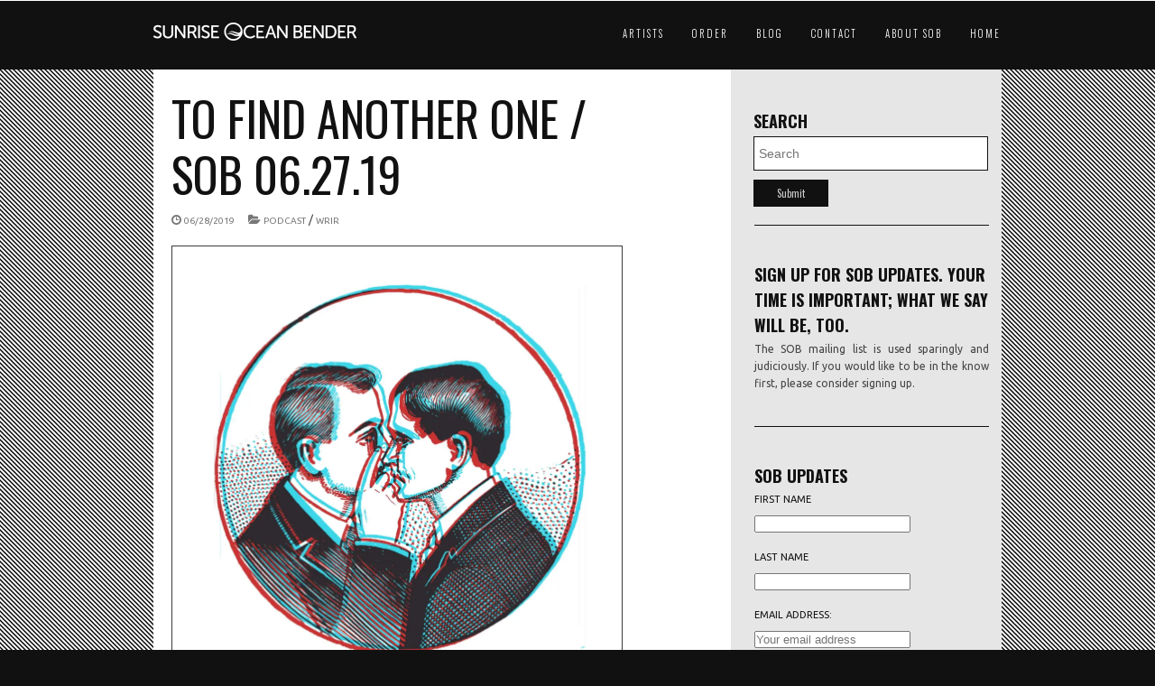

--- FILE ---
content_type: text/html; charset=UTF-8
request_url: http://www.sunriseoceanbender.com/to-find-another-one-sob-06-27-19/
body_size: 51802
content:
<!doctype html>
<!--[if lt IE 7]> <html class="no-js ie6 oldie" lang="en-US"> <![endif]-->
<!--[if IE 7]>    <html class="no-js ie7 oldie" lang="en-US"> <![endif]-->
<!--[if IE 8]>    <html class="no-js ie8 oldie" lang="en-US"> <![endif]-->
<!--[if gt IE 8]><!--> <html lang="en-US"> <!--<![endif]-->
<head>
		<meta charset="UTF-8">
	<title>  To Find Another One / SOB 06.27.19</title>	
	<meta name="description" content=""/>
			<link rel="shortcut icon" href="http://www.sunriseoceanbender.com/wp-content/uploads/2015/06/SOB_500sq.png">
		<meta name="viewport" content="width=device-width,initial-scale=1">
	<meta name='robots' content='max-image-preview:large' />
<link rel='dns-prefetch' href='//secure.gravatar.com' />
<link rel='dns-prefetch' href='//maps.google.com' />
<link rel='dns-prefetch' href='//fonts.googleapis.com' />
<link rel='dns-prefetch' href='//i0.wp.com' />
<link rel="alternate" type="application/rss+xml" title="Sunrise Ocean Bender &raquo; Feed" href="http://www.sunriseoceanbender.com/feed/" />
<link rel="alternate" type="application/rss+xml" title="Sunrise Ocean Bender &raquo; Comments Feed" href="http://www.sunriseoceanbender.com/comments/feed/" />
<script type="text/javascript">
window._wpemojiSettings = {"baseUrl":"https:\/\/s.w.org\/images\/core\/emoji\/14.0.0\/72x72\/","ext":".png","svgUrl":"https:\/\/s.w.org\/images\/core\/emoji\/14.0.0\/svg\/","svgExt":".svg","source":{"concatemoji":"http:\/\/www.sunriseoceanbender.com\/wp-includes\/js\/wp-emoji-release.min.js?ver=6.2.8"}};
/*! This file is auto-generated */
!function(e,a,t){var n,r,o,i=a.createElement("canvas"),p=i.getContext&&i.getContext("2d");function s(e,t){p.clearRect(0,0,i.width,i.height),p.fillText(e,0,0);e=i.toDataURL();return p.clearRect(0,0,i.width,i.height),p.fillText(t,0,0),e===i.toDataURL()}function c(e){var t=a.createElement("script");t.src=e,t.defer=t.type="text/javascript",a.getElementsByTagName("head")[0].appendChild(t)}for(o=Array("flag","emoji"),t.supports={everything:!0,everythingExceptFlag:!0},r=0;r<o.length;r++)t.supports[o[r]]=function(e){if(p&&p.fillText)switch(p.textBaseline="top",p.font="600 32px Arial",e){case"flag":return s("\ud83c\udff3\ufe0f\u200d\u26a7\ufe0f","\ud83c\udff3\ufe0f\u200b\u26a7\ufe0f")?!1:!s("\ud83c\uddfa\ud83c\uddf3","\ud83c\uddfa\u200b\ud83c\uddf3")&&!s("\ud83c\udff4\udb40\udc67\udb40\udc62\udb40\udc65\udb40\udc6e\udb40\udc67\udb40\udc7f","\ud83c\udff4\u200b\udb40\udc67\u200b\udb40\udc62\u200b\udb40\udc65\u200b\udb40\udc6e\u200b\udb40\udc67\u200b\udb40\udc7f");case"emoji":return!s("\ud83e\udef1\ud83c\udffb\u200d\ud83e\udef2\ud83c\udfff","\ud83e\udef1\ud83c\udffb\u200b\ud83e\udef2\ud83c\udfff")}return!1}(o[r]),t.supports.everything=t.supports.everything&&t.supports[o[r]],"flag"!==o[r]&&(t.supports.everythingExceptFlag=t.supports.everythingExceptFlag&&t.supports[o[r]]);t.supports.everythingExceptFlag=t.supports.everythingExceptFlag&&!t.supports.flag,t.DOMReady=!1,t.readyCallback=function(){t.DOMReady=!0},t.supports.everything||(n=function(){t.readyCallback()},a.addEventListener?(a.addEventListener("DOMContentLoaded",n,!1),e.addEventListener("load",n,!1)):(e.attachEvent("onload",n),a.attachEvent("onreadystatechange",function(){"complete"===a.readyState&&t.readyCallback()})),(e=t.source||{}).concatemoji?c(e.concatemoji):e.wpemoji&&e.twemoji&&(c(e.twemoji),c(e.wpemoji)))}(window,document,window._wpemojiSettings);
</script>
<style type="text/css">
img.wp-smiley,
img.emoji {
	display: inline !important;
	border: none !important;
	box-shadow: none !important;
	height: 1em !important;
	width: 1em !important;
	margin: 0 0.07em !important;
	vertical-align: -0.1em !important;
	background: none !important;
	padding: 0 !important;
}
</style>
	<link rel='stylesheet' id='wp-block-library-css' href='http://www.sunriseoceanbender.com/wp-includes/css/dist/block-library/style.min.css?ver=6.2.8' type='text/css' media='all' />
<style id='wp-block-library-inline-css' type='text/css'>
.has-text-align-justify{text-align:justify;}
</style>
<link rel='stylesheet' id='mediaelement-css' href='http://www.sunriseoceanbender.com/wp-includes/js/mediaelement/mediaelementplayer-legacy.min.css?ver=4.2.17' type='text/css' media='all' />
<link rel='stylesheet' id='wp-mediaelement-css' href='http://www.sunriseoceanbender.com/wp-includes/js/mediaelement/wp-mediaelement.min.css?ver=6.2.8' type='text/css' media='all' />
<link rel='stylesheet' id='classic-theme-styles-css' href='http://www.sunriseoceanbender.com/wp-includes/css/classic-themes.min.css?ver=6.2.8' type='text/css' media='all' />
<style id='global-styles-inline-css' type='text/css'>
body{--wp--preset--color--black: #000000;--wp--preset--color--cyan-bluish-gray: #abb8c3;--wp--preset--color--white: #ffffff;--wp--preset--color--pale-pink: #f78da7;--wp--preset--color--vivid-red: #cf2e2e;--wp--preset--color--luminous-vivid-orange: #ff6900;--wp--preset--color--luminous-vivid-amber: #fcb900;--wp--preset--color--light-green-cyan: #7bdcb5;--wp--preset--color--vivid-green-cyan: #00d084;--wp--preset--color--pale-cyan-blue: #8ed1fc;--wp--preset--color--vivid-cyan-blue: #0693e3;--wp--preset--color--vivid-purple: #9b51e0;--wp--preset--gradient--vivid-cyan-blue-to-vivid-purple: linear-gradient(135deg,rgba(6,147,227,1) 0%,rgb(155,81,224) 100%);--wp--preset--gradient--light-green-cyan-to-vivid-green-cyan: linear-gradient(135deg,rgb(122,220,180) 0%,rgb(0,208,130) 100%);--wp--preset--gradient--luminous-vivid-amber-to-luminous-vivid-orange: linear-gradient(135deg,rgba(252,185,0,1) 0%,rgba(255,105,0,1) 100%);--wp--preset--gradient--luminous-vivid-orange-to-vivid-red: linear-gradient(135deg,rgba(255,105,0,1) 0%,rgb(207,46,46) 100%);--wp--preset--gradient--very-light-gray-to-cyan-bluish-gray: linear-gradient(135deg,rgb(238,238,238) 0%,rgb(169,184,195) 100%);--wp--preset--gradient--cool-to-warm-spectrum: linear-gradient(135deg,rgb(74,234,220) 0%,rgb(151,120,209) 20%,rgb(207,42,186) 40%,rgb(238,44,130) 60%,rgb(251,105,98) 80%,rgb(254,248,76) 100%);--wp--preset--gradient--blush-light-purple: linear-gradient(135deg,rgb(255,206,236) 0%,rgb(152,150,240) 100%);--wp--preset--gradient--blush-bordeaux: linear-gradient(135deg,rgb(254,205,165) 0%,rgb(254,45,45) 50%,rgb(107,0,62) 100%);--wp--preset--gradient--luminous-dusk: linear-gradient(135deg,rgb(255,203,112) 0%,rgb(199,81,192) 50%,rgb(65,88,208) 100%);--wp--preset--gradient--pale-ocean: linear-gradient(135deg,rgb(255,245,203) 0%,rgb(182,227,212) 50%,rgb(51,167,181) 100%);--wp--preset--gradient--electric-grass: linear-gradient(135deg,rgb(202,248,128) 0%,rgb(113,206,126) 100%);--wp--preset--gradient--midnight: linear-gradient(135deg,rgb(2,3,129) 0%,rgb(40,116,252) 100%);--wp--preset--duotone--dark-grayscale: url('#wp-duotone-dark-grayscale');--wp--preset--duotone--grayscale: url('#wp-duotone-grayscale');--wp--preset--duotone--purple-yellow: url('#wp-duotone-purple-yellow');--wp--preset--duotone--blue-red: url('#wp-duotone-blue-red');--wp--preset--duotone--midnight: url('#wp-duotone-midnight');--wp--preset--duotone--magenta-yellow: url('#wp-duotone-magenta-yellow');--wp--preset--duotone--purple-green: url('#wp-duotone-purple-green');--wp--preset--duotone--blue-orange: url('#wp-duotone-blue-orange');--wp--preset--font-size--small: 13px;--wp--preset--font-size--medium: 20px;--wp--preset--font-size--large: 36px;--wp--preset--font-size--x-large: 42px;--wp--preset--spacing--20: 0.44rem;--wp--preset--spacing--30: 0.67rem;--wp--preset--spacing--40: 1rem;--wp--preset--spacing--50: 1.5rem;--wp--preset--spacing--60: 2.25rem;--wp--preset--spacing--70: 3.38rem;--wp--preset--spacing--80: 5.06rem;--wp--preset--shadow--natural: 6px 6px 9px rgba(0, 0, 0, 0.2);--wp--preset--shadow--deep: 12px 12px 50px rgba(0, 0, 0, 0.4);--wp--preset--shadow--sharp: 6px 6px 0px rgba(0, 0, 0, 0.2);--wp--preset--shadow--outlined: 6px 6px 0px -3px rgba(255, 255, 255, 1), 6px 6px rgba(0, 0, 0, 1);--wp--preset--shadow--crisp: 6px 6px 0px rgba(0, 0, 0, 1);}:where(.is-layout-flex){gap: 0.5em;}body .is-layout-flow > .alignleft{float: left;margin-inline-start: 0;margin-inline-end: 2em;}body .is-layout-flow > .alignright{float: right;margin-inline-start: 2em;margin-inline-end: 0;}body .is-layout-flow > .aligncenter{margin-left: auto !important;margin-right: auto !important;}body .is-layout-constrained > .alignleft{float: left;margin-inline-start: 0;margin-inline-end: 2em;}body .is-layout-constrained > .alignright{float: right;margin-inline-start: 2em;margin-inline-end: 0;}body .is-layout-constrained > .aligncenter{margin-left: auto !important;margin-right: auto !important;}body .is-layout-constrained > :where(:not(.alignleft):not(.alignright):not(.alignfull)){max-width: var(--wp--style--global--content-size);margin-left: auto !important;margin-right: auto !important;}body .is-layout-constrained > .alignwide{max-width: var(--wp--style--global--wide-size);}body .is-layout-flex{display: flex;}body .is-layout-flex{flex-wrap: wrap;align-items: center;}body .is-layout-flex > *{margin: 0;}:where(.wp-block-columns.is-layout-flex){gap: 2em;}.has-black-color{color: var(--wp--preset--color--black) !important;}.has-cyan-bluish-gray-color{color: var(--wp--preset--color--cyan-bluish-gray) !important;}.has-white-color{color: var(--wp--preset--color--white) !important;}.has-pale-pink-color{color: var(--wp--preset--color--pale-pink) !important;}.has-vivid-red-color{color: var(--wp--preset--color--vivid-red) !important;}.has-luminous-vivid-orange-color{color: var(--wp--preset--color--luminous-vivid-orange) !important;}.has-luminous-vivid-amber-color{color: var(--wp--preset--color--luminous-vivid-amber) !important;}.has-light-green-cyan-color{color: var(--wp--preset--color--light-green-cyan) !important;}.has-vivid-green-cyan-color{color: var(--wp--preset--color--vivid-green-cyan) !important;}.has-pale-cyan-blue-color{color: var(--wp--preset--color--pale-cyan-blue) !important;}.has-vivid-cyan-blue-color{color: var(--wp--preset--color--vivid-cyan-blue) !important;}.has-vivid-purple-color{color: var(--wp--preset--color--vivid-purple) !important;}.has-black-background-color{background-color: var(--wp--preset--color--black) !important;}.has-cyan-bluish-gray-background-color{background-color: var(--wp--preset--color--cyan-bluish-gray) !important;}.has-white-background-color{background-color: var(--wp--preset--color--white) !important;}.has-pale-pink-background-color{background-color: var(--wp--preset--color--pale-pink) !important;}.has-vivid-red-background-color{background-color: var(--wp--preset--color--vivid-red) !important;}.has-luminous-vivid-orange-background-color{background-color: var(--wp--preset--color--luminous-vivid-orange) !important;}.has-luminous-vivid-amber-background-color{background-color: var(--wp--preset--color--luminous-vivid-amber) !important;}.has-light-green-cyan-background-color{background-color: var(--wp--preset--color--light-green-cyan) !important;}.has-vivid-green-cyan-background-color{background-color: var(--wp--preset--color--vivid-green-cyan) !important;}.has-pale-cyan-blue-background-color{background-color: var(--wp--preset--color--pale-cyan-blue) !important;}.has-vivid-cyan-blue-background-color{background-color: var(--wp--preset--color--vivid-cyan-blue) !important;}.has-vivid-purple-background-color{background-color: var(--wp--preset--color--vivid-purple) !important;}.has-black-border-color{border-color: var(--wp--preset--color--black) !important;}.has-cyan-bluish-gray-border-color{border-color: var(--wp--preset--color--cyan-bluish-gray) !important;}.has-white-border-color{border-color: var(--wp--preset--color--white) !important;}.has-pale-pink-border-color{border-color: var(--wp--preset--color--pale-pink) !important;}.has-vivid-red-border-color{border-color: var(--wp--preset--color--vivid-red) !important;}.has-luminous-vivid-orange-border-color{border-color: var(--wp--preset--color--luminous-vivid-orange) !important;}.has-luminous-vivid-amber-border-color{border-color: var(--wp--preset--color--luminous-vivid-amber) !important;}.has-light-green-cyan-border-color{border-color: var(--wp--preset--color--light-green-cyan) !important;}.has-vivid-green-cyan-border-color{border-color: var(--wp--preset--color--vivid-green-cyan) !important;}.has-pale-cyan-blue-border-color{border-color: var(--wp--preset--color--pale-cyan-blue) !important;}.has-vivid-cyan-blue-border-color{border-color: var(--wp--preset--color--vivid-cyan-blue) !important;}.has-vivid-purple-border-color{border-color: var(--wp--preset--color--vivid-purple) !important;}.has-vivid-cyan-blue-to-vivid-purple-gradient-background{background: var(--wp--preset--gradient--vivid-cyan-blue-to-vivid-purple) !important;}.has-light-green-cyan-to-vivid-green-cyan-gradient-background{background: var(--wp--preset--gradient--light-green-cyan-to-vivid-green-cyan) !important;}.has-luminous-vivid-amber-to-luminous-vivid-orange-gradient-background{background: var(--wp--preset--gradient--luminous-vivid-amber-to-luminous-vivid-orange) !important;}.has-luminous-vivid-orange-to-vivid-red-gradient-background{background: var(--wp--preset--gradient--luminous-vivid-orange-to-vivid-red) !important;}.has-very-light-gray-to-cyan-bluish-gray-gradient-background{background: var(--wp--preset--gradient--very-light-gray-to-cyan-bluish-gray) !important;}.has-cool-to-warm-spectrum-gradient-background{background: var(--wp--preset--gradient--cool-to-warm-spectrum) !important;}.has-blush-light-purple-gradient-background{background: var(--wp--preset--gradient--blush-light-purple) !important;}.has-blush-bordeaux-gradient-background{background: var(--wp--preset--gradient--blush-bordeaux) !important;}.has-luminous-dusk-gradient-background{background: var(--wp--preset--gradient--luminous-dusk) !important;}.has-pale-ocean-gradient-background{background: var(--wp--preset--gradient--pale-ocean) !important;}.has-electric-grass-gradient-background{background: var(--wp--preset--gradient--electric-grass) !important;}.has-midnight-gradient-background{background: var(--wp--preset--gradient--midnight) !important;}.has-small-font-size{font-size: var(--wp--preset--font-size--small) !important;}.has-medium-font-size{font-size: var(--wp--preset--font-size--medium) !important;}.has-large-font-size{font-size: var(--wp--preset--font-size--large) !important;}.has-x-large-font-size{font-size: var(--wp--preset--font-size--x-large) !important;}
.wp-block-navigation a:where(:not(.wp-element-button)){color: inherit;}
:where(.wp-block-columns.is-layout-flex){gap: 2em;}
.wp-block-pullquote{font-size: 1.5em;line-height: 1.6;}
</style>
<link rel='stylesheet' id='ebor-font1-css' href='http://fonts.googleapis.com/css?family=Oswald%3A400%2C300%2C700&#038;ver=6.2.8' type='text/css' media='all' />
<link rel='stylesheet' id='ebor-font2-css' href='http://fonts.googleapis.com/css?family=Droid+Serif%3A400italic%2C700italic&#038;ver=6.2.8' type='text/css' media='all' />
<link rel='stylesheet' id='ebor-font3-css' href='http://fonts.googleapis.com/css?family=Ubuntu&#038;ver=6.2.8' type='text/css' media='all' />
<link rel='stylesheet' id='ebor-mediaelementplayer-css' href='http://www.sunriseoceanbender.com/wp-content/themes/montreal/player/skin/mediaelementplayer.css?ver=6.2.8' type='text/css' media='all' />
<link rel='stylesheet' id='ebor-plugins-css' href='http://www.sunriseoceanbender.com/wp-content/themes/montreal/css/plugins.css?ver=6.2.8' type='text/css' media='all' />
<link rel='stylesheet' id='ebor-styles-css' href='http://www.sunriseoceanbender.com/wp-content/themes/montreal/styles.php?ver=6.2.8' type='text/css' media='all' />
<link rel='stylesheet' id='ebor-style-css' href='http://www.sunriseoceanbender.com/wp-content/themes/montreal/style.css?ver=6.2.8' type='text/css' media='all' />
<link rel='stylesheet' id='ebor-custom-css' href='http://www.sunriseoceanbender.com/wp-content/themes/montreal/custom.css?ver=6.2.8' type='text/css' media='all' />
<link rel='stylesheet' id='jetpack_css-css' href='http://www.sunriseoceanbender.com/wp-content/plugins/jetpack/css/jetpack.css?ver=12.0.2' type='text/css' media='all' />
<script type='text/javascript' src='http://www.sunriseoceanbender.com/wp-includes/js/jquery/jquery.min.js?ver=3.6.4' id='jquery-core-js'></script>
<script type='text/javascript' src='http://www.sunriseoceanbender.com/wp-includes/js/jquery/jquery-migrate.min.js?ver=3.4.0' id='jquery-migrate-js'></script>
<script type='text/javascript' src='http://www.sunriseoceanbender.com/wp-content/themes/montreal/js/libs/modernizr-2.0.6.min.js?ver=6.2.8' id='ebor-modernizr-js'></script>
<script type='text/javascript' src='http://www.sunriseoceanbender.com/wp-content/themes/montreal/player/lib/mediaelement.js?ver=6.2.8' id='ebor-mediaelement-js'></script>
<script type='text/javascript' src='http://www.sunriseoceanbender.com/wp-content/themes/montreal/player/lib/mediaelementplayer.js?ver=6.2.8' id='ebor-mediaelementplayer-js'></script>
<link rel="https://api.w.org/" href="http://www.sunriseoceanbender.com/wp-json/" /><link rel="alternate" type="application/json" href="http://www.sunriseoceanbender.com/wp-json/wp/v2/posts/4806" /><link rel="EditURI" type="application/rsd+xml" title="RSD" href="http://www.sunriseoceanbender.com/xmlrpc.php?rsd" />
<link rel="wlwmanifest" type="application/wlwmanifest+xml" href="http://www.sunriseoceanbender.com/wp-includes/wlwmanifest.xml" />
<meta name="generator" content="WordPress 6.2.8" />
<link rel="canonical" href="http://www.sunriseoceanbender.com/to-find-another-one-sob-06-27-19/" />
<link rel='shortlink' href='https://wp.me/p46wqU-1fw' />
<link rel="alternate" type="application/json+oembed" href="http://www.sunriseoceanbender.com/wp-json/oembed/1.0/embed?url=http%3A%2F%2Fwww.sunriseoceanbender.com%2Fto-find-another-one-sob-06-27-19%2F" />
<link rel="alternate" type="text/xml+oembed" href="http://www.sunriseoceanbender.com/wp-json/oembed/1.0/embed?url=http%3A%2F%2Fwww.sunriseoceanbender.com%2Fto-find-another-one-sob-06-27-19%2F&#038;format=xml" />
	<style>img#wpstats{display:none}</style>
		<!--[if lt IE 9]><script src="http://html5shim.googlecode.com/svn/trunk/html5.js"></script><![endif]-->
<!-- Jetpack Open Graph Tags -->
<meta property="og:type" content="article" />
<meta property="og:title" content="To Find Another One / SOB 06.27.19" />
<meta property="og:url" content="http://www.sunriseoceanbender.com/to-find-another-one-sob-06-27-19/" />
<meta property="og:description" content="Plastic Crimewave Syndicate / Pierce the Veil / Massacre Of The Celestials / 2019 / Cardinal Fuzz / Galactive Archive White Manna / Spirit of St. Louis / Ape on Sunday / 2019 / Cardinal Fuzz Hawkey…" />
<meta property="article:published_time" content="2019-06-28T12:26:06+00:00" />
<meta property="article:modified_time" content="2019-06-28T12:26:13+00:00" />
<meta property="og:site_name" content="Sunrise Ocean Bender" />
<meta property="og:image" content="https://i0.wp.com/www.sunriseoceanbender.com/wp-content/uploads/2019/06/SOB06272019.jpg?fit=1000%2C1000" />
<meta property="og:image:width" content="1000" />
<meta property="og:image:height" content="1000" />
<meta property="og:image:alt" content="" />
<meta property="og:locale" content="en_US" />
<meta name="twitter:creator" content="@SOB_Records" />
<meta name="twitter:text:title" content="To Find Another One / SOB 06.27.19" />
<meta name="twitter:image" content="https://i0.wp.com/www.sunriseoceanbender.com/wp-content/uploads/2019/06/SOB06272019.jpg?fit=1000%2C1000&#038;w=640" />
<meta name="twitter:card" content="summary_large_image" />

<!-- End Jetpack Open Graph Tags -->
<link rel="icon" href="https://i0.wp.com/www.sunriseoceanbender.com/wp-content/uploads/2015/06/cropped-SOB_500sq.png?fit=32%2C32" sizes="32x32" />
<link rel="icon" href="https://i0.wp.com/www.sunriseoceanbender.com/wp-content/uploads/2015/06/cropped-SOB_500sq.png?fit=192%2C192" sizes="192x192" />
<link rel="apple-touch-icon" href="https://i0.wp.com/www.sunriseoceanbender.com/wp-content/uploads/2015/06/cropped-SOB_500sq.png?fit=180%2C180" />
<meta name="msapplication-TileImage" content="https://i0.wp.com/www.sunriseoceanbender.com/wp-content/uploads/2015/06/cropped-SOB_500sq.png?fit=270%2C270" />
</head>
<body class="post-template-default single single-post postid-4806 single-format-standard">

<header>
	<div class="container">
		<section class="row">
	
			<div class="four columns">
				<a href="http://www.sunriseoceanbender.com"><img class="scale-with-grid-logo" src="http://www.sunriseoceanbender.com/wp-content/uploads/2015/06/SITE-top_V1.png" alt="Logo" /></a>
			</div>
	
		<div class="eight columns">
		
			<nav id="navigationmain">
				<ul id="menu" class="menu"><li id="menu-item-89" class="menu-item menu-item-type-post_type menu-item-object-page menu-item-has-children menu-item-89"><a href="http://www.sunriseoceanbender.com/artists-2/">Artists</a>
<ul class="sub-menu">
	<li id="menu-item-2265" class="menu-item menu-item-type-custom menu-item-object-custom menu-item-2265"><a href="http://www.sunriseoceanbender.com/portfolio/chef-menteur/">Chef Menteur</a></li>
	<li id="menu-item-2264" class="menu-item menu-item-type-custom menu-item-object-custom menu-item-2264"><a href="http://www.sunriseoceanbender.com/portfolio/dead-sea-apes/">Dead Sea Apes</a></li>
	<li id="menu-item-2263" class="menu-item menu-item-type-custom menu-item-object-custom menu-item-2263"><a href="http://www.sunriseoceanbender.com/portfolio/e-gone/">E GONE</a></li>
	<li id="menu-item-2262" class="menu-item menu-item-type-custom menu-item-object-custom menu-item-2262"><a href="http://www.sunriseoceanbender.com/portfolio/evening-fires/">Evening Fires</a></li>
	<li id="menu-item-4097" class="menu-item menu-item-type-custom menu-item-object-custom menu-item-4097"><a href="http://www.sunriseoceanbender.com/portfolio/the-final-age/">The Final Age</a></li>
	<li id="menu-item-2664" class="menu-item menu-item-type-custom menu-item-object-custom menu-item-2664"><a href="http://www.sunriseoceanbender.com/portfolio/juju/">JuJu</a></li>
	<li id="menu-item-3609" class="menu-item menu-item-type-custom menu-item-object-custom menu-item-3609"><a href="http://www.sunriseoceanbender.com/portfolio/lamagaia/">Lamagaia</a></li>
	<li id="menu-item-2261" class="menu-item menu-item-type-custom menu-item-object-custom menu-item-2261"><a href="http://www.sunriseoceanbender.com/portfolio/the-movements/">The Movements</a></li>
	<li id="menu-item-5018" class="menu-item menu-item-type-custom menu-item-object-custom menu-item-5018"><a href="http://www.sunriseoceanbender.com/portfolio/steve-palmer/">Steve Palmer</a></li>
	<li id="menu-item-4280" class="menu-item menu-item-type-custom menu-item-object-custom menu-item-4280"><a href="http://www.sunriseoceanbender.com/portfolio/prana-crafter/">Prana Crafter</a></li>
	<li id="menu-item-5687" class="menu-item menu-item-type-custom menu-item-object-custom menu-item-5687"><a href="http://www.sunriseoceanbender.com/portfolio/primordial-undermind/">Primordial Undermind</a></li>
	<li id="menu-item-2465" class="menu-item menu-item-type-custom menu-item-object-custom menu-item-2465"><a href="http://www.sunriseoceanbender.com/portfolio/sons-of-the-void/">Sons of the Void</a></li>
	<li id="menu-item-4616" class="menu-item menu-item-type-custom menu-item-object-custom menu-item-4616"><a href="http://www.sunriseoceanbender.com/portfolio/tengger/">Tengger</a></li>
</ul>
</li>
<li id="menu-item-605" class="menu-item menu-item-type-custom menu-item-object-custom menu-item-has-children menu-item-605"><a>Order</a>
<ul class="sub-menu">
	<li id="menu-item-2685" class="menu-item menu-item-type-custom menu-item-object-custom menu-item-2685"><a href="http://sunriseoceanbender.bigcartel.com">Store</a></li>
	<li id="menu-item-2376" class="menu-item menu-item-type-custom menu-item-object-custom menu-item-2376"><a href="https://sunriseoceanbender.bandcamp.com/">BandCamp</a></li>
</ul>
</li>
<li id="menu-item-406" class="menu-item menu-item-type-post_type menu-item-object-page current_page_parent menu-item-has-children menu-item-406"><a href="http://www.sunriseoceanbender.com/sob-news/">Blog</a>
<ul class="sub-menu">
	<li id="menu-item-1447" class="menu-item menu-item-type-custom menu-item-object-custom menu-item-1447"><a href="http://www.sunriseoceanbender.com/category/sob-records/press/">Press</a></li>
	<li id="menu-item-2682" class="menu-item menu-item-type-taxonomy menu-item-object-category current-post-ancestor current-menu-parent current-post-parent menu-item-2682"><a href="http://www.sunriseoceanbender.com/category/sob-radio/podcast/">Podcast</a></li>
	<li id="menu-item-2314" class="menu-item menu-item-type-post_type menu-item-object-page menu-item-2314"><a href="http://www.sunriseoceanbender.com/video/">Video</a></li>
</ul>
</li>
<li id="menu-item-145" class="menu-item menu-item-type-post_type menu-item-object-page menu-item-145"><a href="http://www.sunriseoceanbender.com/contact/">Contact</a></li>
<li id="menu-item-90" class="menu-item menu-item-type-post_type menu-item-object-page menu-item-90"><a href="http://www.sunriseoceanbender.com/about/">About SOB</a></li>
<li id="menu-item-5040" class="menu-item menu-item-type-post_type menu-item-object-page menu-item-home menu-item-5040"><a href="http://www.sunriseoceanbender.com/">Home</a></li>
</ul>			</nav>
	
		</div>
		
		</section>
	</div>
</header>
<div class="container" style="background:url(http://www.sunriseoceanbender.com/wp-content/themes/montreal/images/stripes.png);">

	<section class="row white">
	
		<article class="seven columns blogpost">
		
			<h2 class="blacktext bold uppercase">To Find Another One / SOB 06.27.19</h2>			
			<p>
				<i class="icon-time greytext"></i>
				<a class="smallfont greytext" href="#">06/28/2019</a>
				&nbsp; &nbsp; <i class="greytext icon-folder-open"></i>
				<a href="http://www.sunriseoceanbender.com/tag/podcast/" rel="tag">podcast</a> / <a href="http://www.sunriseoceanbender.com/tag/wrir/" rel="tag">WRIR</a>			</p>
			
			<img width="1000" height="1000" src="http://www.sunriseoceanbender.com/wp-content/uploads/2019/06/SOB06272019.jpg" class="attachment-post-thumbnail size-post-thumbnail wp-post-image" alt="" decoding="async" srcset="https://i0.wp.com/www.sunriseoceanbender.com/wp-content/uploads/2019/06/SOB06272019.jpg?w=1000 1000w, https://i0.wp.com/www.sunriseoceanbender.com/wp-content/uploads/2019/06/SOB06272019.jpg?resize=150%2C150 150w, https://i0.wp.com/www.sunriseoceanbender.com/wp-content/uploads/2019/06/SOB06272019.jpg?resize=300%2C300 300w, https://i0.wp.com/www.sunriseoceanbender.com/wp-content/uploads/2019/06/SOB06272019.jpg?resize=768%2C768 768w, https://i0.wp.com/www.sunriseoceanbender.com/wp-content/uploads/2019/06/SOB06272019.jpg?resize=50%2C50 50w" sizes="(max-width: 1000px) 100vw, 1000px" />
<figure class="wp-block-embed-mixcloud wp-block-embed is-type-rich is-provider-mixcloud wp-embed-aspect-21-9 wp-has-aspect-ratio"><div class="wp-block-embed__wrapper">
<iframe loading="lazy" title="To Find Another One / Sob 06.27.19" width="100%" height="120" src="https://www.mixcloud.com/widget/iframe/?feed=https%3A%2F%2Fwww.mixcloud.com%2Fmr_atavist%2Fto-find-another-one-sob-062719%2F&amp;hide_cover=1" frameborder="0"></iframe>
</div></figure>



<h6 class="wp-block-heading" style="text-align:left">Plastic Crimewave Syndicate / Pierce the Veil / Massacre Of The Celestials / 2019 / Cardinal Fuzz / Galactive Archive<br />
White Manna / Spirit of St. Louis / Ape on Sunday / 2019 / Cardinal Fuzz<br />
Hawkeyes / Nude Karate / Last Light Of Future Failure / 2019 / Cardinal Fuzz<br />
Dreamtime / Liquid Light Phase / Tidal Mind / 2019 / Cardinal Fuzz / Tym’s Guitars / Little Cloud Records<br />
Marmalade Knives / Rivuleting / Rivuleting / 2019 / Marmalade Knives<br />
The Re-Stoned / Orange Sky and Bottle Neck / Ram’s Head / 2018 / Oak Island<br />
Moon Goose / Trains / Source Code / 2019 / Fruits de Mer Records<br />
Mote / Hollow (Bonus Track) / Samalas / 2019 / Mote<br />
Psychic Lemon / White Light / Live at the Smokehouse / 2019 / Tonzonen Records<br />
vert:x / DTFMEXT 2 / DTFMEXT 1 &#8211; 4 / 2019 / Weird Beard<br />
RMFTM / Bliss / Bliss / 2019 / Fuzz Club Records<br />
Juju / Arcontes Take Control (feat. Amy Denio) / Maps and Territory / 2019 / Fuzz Club Records<br />
Sendelica : Secret Knowledge : The Orb / Chocolate Orb Dubbed Mix / Windmill / 2019 / Fruits de Mer Records<br />
Delphini / Beatwave / Beatwave / 2019 / Delphini</h6>
<!--POST NAVIGATION-->
	<p class="smallfont midpadding portfolio-navigation">
		<a href="http://www.sunriseoceanbender.com/circles-within-circles-sob-06-20-19/" rel="prev">PREVIOUS POST</a> &nbsp; / &nbsp; <a href="http://www.sunriseoceanbender.com/imperfect-and-handmade-sob-07-04-19/" rel="next">NEXT POST</a>	</p>
				
		</article>

	<aside class="four columns push_one grey sidebar">
	<div id="search-2" class="twelve columns midtopmargin widget_search"><h5 class="blacktext extrabold uppercase">Search</h5><form method="get" id="searchform" action="http://www.sunriseoceanbender.com">
	<div class="field row"><input type="text" placeholder="Search" class="search" name="s" id="s" /></div>
	<input type="submit" name="Submit" value="Submit" class="submit alpha four columns">
</form></div><div class="twelve columns blackhorizontal midmargin"></div><div id="text-2" class="twelve columns midtopmargin widget_text"><h5 class="blacktext extrabold uppercase">Sign up for SOB updates. Your time is important; what we say will be, too.</h5>			<div class="textwidget"><p>The SOB mailing list is used sparingly and judiciously. If you would like to be in the know first, please consider signing up.</p>
</div>
		</div><div class="twelve columns blackhorizontal midmargin"></div><div id="mc4wp_form_widget-3" class="twelve columns midtopmargin widget_mc4wp_form_widget"><h5 class="blacktext extrabold uppercase">SOB Updates</h5><script>(function() {
	window.mc4wp = window.mc4wp || {
		listeners: [],
		forms: {
			on: function(evt, cb) {
				window.mc4wp.listeners.push(
					{
						event   : evt,
						callback: cb
					}
				);
			}
		}
	}
})();
</script><!-- Mailchimp for WordPress v4.9.21 - https://wordpress.org/plugins/mailchimp-for-wp/ --><form id="mc4wp-form-1" class="mc4wp-form mc4wp-form-4662" method="post" data-id="4662" data-name="SOB Updates" ><div class="mc4wp-form-fields"><p>
    <label>First Name</label>
    <input type="text" name="FNAME" required="">
</p>
<p>
    <label>Last Name</label>
    <input type="text" name="LNAME" required="">
</p>
<p>
	<label>Email address: </label>
	<input type="email" name="EMAIL" placeholder="Your email address" required />
</p>

<p>
	<input type="submit" value="Sign up" />
</p></div><label style="display: none !important;">Leave this field empty if you're human: <input type="text" name="_mc4wp_honeypot" value="" tabindex="-1" autocomplete="off" /></label><input type="hidden" name="_mc4wp_timestamp" value="1769668982" /><input type="hidden" name="_mc4wp_form_id" value="4662" /><input type="hidden" name="_mc4wp_form_element_id" value="mc4wp-form-1" /><div class="mc4wp-response"></div></form><!-- / Mailchimp for WordPress Plugin --></div><div class="twelve columns blackhorizontal midmargin"></div>
		<div id="recent-posts-2" class="twelve columns midtopmargin widget_recent_entries">
		<h5 class="blacktext extrabold uppercase">Recent Dispatches</h5>
		<ul>
											<li>
					<a href="http://www.sunriseoceanbender.com/build-a-wall-around-the-sun-sob-04-06-23/">Build a Wall Around the Sun / SOB 04.06.23</a>
									</li>
											<li>
					<a href="http://www.sunriseoceanbender.com/if-the-offer-stands-im-going-to-claim-your-forgiveness/">If the Offer Stands, I’m Going to Claim Your Forgiveness / SOB 03.23.23</a>
									</li>
											<li>
					<a href="http://www.sunriseoceanbender.com/he-goes-without-leaving-sob-03-09-23/">He Goes Without Leaving / SOB 03.09.23</a>
									</li>
											<li>
					<a href="http://www.sunriseoceanbender.com/your-franchised-octopus-sob-02-23-23/">Your Franchised Octopus / SOB 02.23.23</a>
									</li>
											<li>
					<a href="http://www.sunriseoceanbender.com/sanctuary-sob-02-09-23/">Sanctuary / SOB 02.09.23</a>
									</li>
											<li>
					<a href="http://www.sunriseoceanbender.com/brings-me-closer-to-the-sky-big-enough-to-be-a-cowboy-sob-01-26-23/">Brings Me Closer To The Sky (Big Enough To Be A Cowboy) / SOB 01.26.23</a>
									</li>
											<li>
					<a href="http://www.sunriseoceanbender.com/and-your-brains-wont-work-no-more-down-under-iii-sob-01-12-23/">And Your Brains Won’t Work No More: Down Under III / SOB 01.12.23</a>
									</li>
											<li>
					<a href="http://www.sunriseoceanbender.com/this-isnt-a-sonic-metaphor-this-is-an-existential-crisis/">This isn’t a sonic metaphor; this is an existential crisis.</a>
									</li>
											<li>
					<a href="http://www.sunriseoceanbender.com/voyaging-sob-12-01-22/">Voyaging / SOB 12.01.22</a>
									</li>
											<li>
					<a href="http://www.sunriseoceanbender.com/dissolving-into-shape-sob-11-17-22/">Dissolving Into Shape / SOB 11.17.22</a>
									</li>
					</ul>

		</div><div class="twelve columns blackhorizontal midmargin"></div><div id="categories-2" class="twelve columns midtopmargin widget_categories"><h5 class="blacktext extrabold uppercase">Categories</h5><form action="http://www.sunriseoceanbender.com" method="get"><label class="screen-reader-text" for="cat">Categories</label><select  name='cat' id='cat' class='postform'>
	<option value='-1'>Select Category</option>
	<option class="level-0" value="23">Artists</option>
	<option class="level-0" value="56">Chef Menteur</option>
	<option class="level-0" value="32">Dead Sea Apes</option>
	<option class="level-0" value="329">Deep Water Acres</option>
	<option class="level-0" value="85">dr. atavist</option>
	<option class="level-0" value="55">E GONE</option>
	<option class="level-0" value="57">Evening Fires</option>
	<option class="level-0" value="82">Interview</option>
	<option class="level-0" value="237">JuJu</option>
	<option class="level-0" value="295">Lamagaia</option>
	<option class="level-0" value="16">News</option>
	<option class="level-0" value="86">Podcast</option>
	<option class="level-0" value="318">Prana Crafter</option>
	<option class="level-0" value="48">Press</option>
	<option class="level-0" value="344">Primordial Undermind</option>
	<option class="level-0" value="87">Review</option>
	<option class="level-0" value="338">SOB Radio</option>
	<option class="level-0" value="17">SOB Records</option>
	<option class="level-0" value="210">Sons of the Void</option>
	<option class="level-0" value="328">Steve Palmer</option>
	<option class="level-0" value="327">Tengger</option>
	<option class="level-0" value="314">The Final Age</option>
	<option class="level-0" value="39">The Movements</option>
	<option class="level-0" value="1">Uncategorized</option>
</select>
</form>
<script type="text/javascript">
/* <![CDATA[ */
(function() {
	var dropdown = document.getElementById( "cat" );
	function onCatChange() {
		if ( dropdown.options[ dropdown.selectedIndex ].value > 0 ) {
			dropdown.parentNode.submit();
		}
	}
	dropdown.onchange = onCatChange;
})();
/* ]]> */
</script>

			</div><div class="twelve columns blackhorizontal midmargin"></div><div id="archives-2" class="twelve columns midtopmargin widget_archive"><h5 class="blacktext extrabold uppercase">Depository</h5>		<label class="screen-reader-text" for="archives-dropdown-2">Depository</label>
		<select id="archives-dropdown-2" name="archive-dropdown">
			
			<option value="">Select Month</option>
				<option value='http://www.sunriseoceanbender.com/2023/04/'> April 2023 </option>
	<option value='http://www.sunriseoceanbender.com/2023/03/'> March 2023 </option>
	<option value='http://www.sunriseoceanbender.com/2023/02/'> February 2023 </option>
	<option value='http://www.sunriseoceanbender.com/2023/01/'> January 2023 </option>
	<option value='http://www.sunriseoceanbender.com/2022/12/'> December 2022 </option>
	<option value='http://www.sunriseoceanbender.com/2022/11/'> November 2022 </option>
	<option value='http://www.sunriseoceanbender.com/2022/10/'> October 2022 </option>
	<option value='http://www.sunriseoceanbender.com/2022/09/'> September 2022 </option>
	<option value='http://www.sunriseoceanbender.com/2022/08/'> August 2022 </option>
	<option value='http://www.sunriseoceanbender.com/2022/07/'> July 2022 </option>
	<option value='http://www.sunriseoceanbender.com/2022/06/'> June 2022 </option>
	<option value='http://www.sunriseoceanbender.com/2022/05/'> May 2022 </option>
	<option value='http://www.sunriseoceanbender.com/2022/04/'> April 2022 </option>
	<option value='http://www.sunriseoceanbender.com/2022/03/'> March 2022 </option>
	<option value='http://www.sunriseoceanbender.com/2022/02/'> February 2022 </option>
	<option value='http://www.sunriseoceanbender.com/2022/01/'> January 2022 </option>
	<option value='http://www.sunriseoceanbender.com/2021/12/'> December 2021 </option>
	<option value='http://www.sunriseoceanbender.com/2021/11/'> November 2021 </option>
	<option value='http://www.sunriseoceanbender.com/2021/10/'> October 2021 </option>
	<option value='http://www.sunriseoceanbender.com/2021/09/'> September 2021 </option>
	<option value='http://www.sunriseoceanbender.com/2021/08/'> August 2021 </option>
	<option value='http://www.sunriseoceanbender.com/2021/07/'> July 2021 </option>
	<option value='http://www.sunriseoceanbender.com/2021/06/'> June 2021 </option>
	<option value='http://www.sunriseoceanbender.com/2021/05/'> May 2021 </option>
	<option value='http://www.sunriseoceanbender.com/2021/04/'> April 2021 </option>
	<option value='http://www.sunriseoceanbender.com/2021/03/'> March 2021 </option>
	<option value='http://www.sunriseoceanbender.com/2021/02/'> February 2021 </option>
	<option value='http://www.sunriseoceanbender.com/2021/01/'> January 2021 </option>
	<option value='http://www.sunriseoceanbender.com/2020/12/'> December 2020 </option>
	<option value='http://www.sunriseoceanbender.com/2020/11/'> November 2020 </option>
	<option value='http://www.sunriseoceanbender.com/2020/10/'> October 2020 </option>
	<option value='http://www.sunriseoceanbender.com/2020/09/'> September 2020 </option>
	<option value='http://www.sunriseoceanbender.com/2020/08/'> August 2020 </option>
	<option value='http://www.sunriseoceanbender.com/2020/07/'> July 2020 </option>
	<option value='http://www.sunriseoceanbender.com/2020/06/'> June 2020 </option>
	<option value='http://www.sunriseoceanbender.com/2020/05/'> May 2020 </option>
	<option value='http://www.sunriseoceanbender.com/2020/04/'> April 2020 </option>
	<option value='http://www.sunriseoceanbender.com/2020/03/'> March 2020 </option>
	<option value='http://www.sunriseoceanbender.com/2020/02/'> February 2020 </option>
	<option value='http://www.sunriseoceanbender.com/2020/01/'> January 2020 </option>
	<option value='http://www.sunriseoceanbender.com/2019/12/'> December 2019 </option>
	<option value='http://www.sunriseoceanbender.com/2019/11/'> November 2019 </option>
	<option value='http://www.sunriseoceanbender.com/2019/10/'> October 2019 </option>
	<option value='http://www.sunriseoceanbender.com/2019/09/'> September 2019 </option>
	<option value='http://www.sunriseoceanbender.com/2019/08/'> August 2019 </option>
	<option value='http://www.sunriseoceanbender.com/2019/07/'> July 2019 </option>
	<option value='http://www.sunriseoceanbender.com/2019/06/'> June 2019 </option>
	<option value='http://www.sunriseoceanbender.com/2019/05/'> May 2019 </option>
	<option value='http://www.sunriseoceanbender.com/2019/04/'> April 2019 </option>
	<option value='http://www.sunriseoceanbender.com/2019/03/'> March 2019 </option>
	<option value='http://www.sunriseoceanbender.com/2019/02/'> February 2019 </option>
	<option value='http://www.sunriseoceanbender.com/2019/01/'> January 2019 </option>
	<option value='http://www.sunriseoceanbender.com/2018/12/'> December 2018 </option>
	<option value='http://www.sunriseoceanbender.com/2018/11/'> November 2018 </option>
	<option value='http://www.sunriseoceanbender.com/2018/10/'> October 2018 </option>
	<option value='http://www.sunriseoceanbender.com/2018/09/'> September 2018 </option>
	<option value='http://www.sunriseoceanbender.com/2018/08/'> August 2018 </option>
	<option value='http://www.sunriseoceanbender.com/2018/07/'> July 2018 </option>
	<option value='http://www.sunriseoceanbender.com/2018/06/'> June 2018 </option>
	<option value='http://www.sunriseoceanbender.com/2018/05/'> May 2018 </option>
	<option value='http://www.sunriseoceanbender.com/2018/04/'> April 2018 </option>
	<option value='http://www.sunriseoceanbender.com/2018/03/'> March 2018 </option>
	<option value='http://www.sunriseoceanbender.com/2018/02/'> February 2018 </option>
	<option value='http://www.sunriseoceanbender.com/2018/01/'> January 2018 </option>
	<option value='http://www.sunriseoceanbender.com/2017/12/'> December 2017 </option>
	<option value='http://www.sunriseoceanbender.com/2017/11/'> November 2017 </option>
	<option value='http://www.sunriseoceanbender.com/2017/10/'> October 2017 </option>
	<option value='http://www.sunriseoceanbender.com/2017/09/'> September 2017 </option>
	<option value='http://www.sunriseoceanbender.com/2017/08/'> August 2017 </option>
	<option value='http://www.sunriseoceanbender.com/2017/07/'> July 2017 </option>
	<option value='http://www.sunriseoceanbender.com/2017/06/'> June 2017 </option>
	<option value='http://www.sunriseoceanbender.com/2017/05/'> May 2017 </option>
	<option value='http://www.sunriseoceanbender.com/2017/04/'> April 2017 </option>
	<option value='http://www.sunriseoceanbender.com/2017/03/'> March 2017 </option>
	<option value='http://www.sunriseoceanbender.com/2017/02/'> February 2017 </option>
	<option value='http://www.sunriseoceanbender.com/2017/01/'> January 2017 </option>
	<option value='http://www.sunriseoceanbender.com/2016/12/'> December 2016 </option>
	<option value='http://www.sunriseoceanbender.com/2016/11/'> November 2016 </option>
	<option value='http://www.sunriseoceanbender.com/2016/10/'> October 2016 </option>
	<option value='http://www.sunriseoceanbender.com/2016/09/'> September 2016 </option>
	<option value='http://www.sunriseoceanbender.com/2016/08/'> August 2016 </option>
	<option value='http://www.sunriseoceanbender.com/2016/07/'> July 2016 </option>
	<option value='http://www.sunriseoceanbender.com/2016/06/'> June 2016 </option>
	<option value='http://www.sunriseoceanbender.com/2016/05/'> May 2016 </option>
	<option value='http://www.sunriseoceanbender.com/2016/04/'> April 2016 </option>
	<option value='http://www.sunriseoceanbender.com/2016/03/'> March 2016 </option>
	<option value='http://www.sunriseoceanbender.com/2016/02/'> February 2016 </option>
	<option value='http://www.sunriseoceanbender.com/2016/01/'> January 2016 </option>
	<option value='http://www.sunriseoceanbender.com/2015/12/'> December 2015 </option>
	<option value='http://www.sunriseoceanbender.com/2015/11/'> November 2015 </option>
	<option value='http://www.sunriseoceanbender.com/2015/10/'> October 2015 </option>
	<option value='http://www.sunriseoceanbender.com/2015/09/'> September 2015 </option>
	<option value='http://www.sunriseoceanbender.com/2015/08/'> August 2015 </option>
	<option value='http://www.sunriseoceanbender.com/2015/07/'> July 2015 </option>
	<option value='http://www.sunriseoceanbender.com/2015/06/'> June 2015 </option>
	<option value='http://www.sunriseoceanbender.com/2015/05/'> May 2015 </option>
	<option value='http://www.sunriseoceanbender.com/2015/04/'> April 2015 </option>
	<option value='http://www.sunriseoceanbender.com/2015/03/'> March 2015 </option>
	<option value='http://www.sunriseoceanbender.com/2015/02/'> February 2015 </option>
	<option value='http://www.sunriseoceanbender.com/2015/01/'> January 2015 </option>
	<option value='http://www.sunriseoceanbender.com/2014/12/'> December 2014 </option>
	<option value='http://www.sunriseoceanbender.com/2014/11/'> November 2014 </option>
	<option value='http://www.sunriseoceanbender.com/2014/10/'> October 2014 </option>
	<option value='http://www.sunriseoceanbender.com/2014/09/'> September 2014 </option>
	<option value='http://www.sunriseoceanbender.com/2014/08/'> August 2014 </option>
	<option value='http://www.sunriseoceanbender.com/2014/07/'> July 2014 </option>
	<option value='http://www.sunriseoceanbender.com/2014/06/'> June 2014 </option>
	<option value='http://www.sunriseoceanbender.com/2014/05/'> May 2014 </option>
	<option value='http://www.sunriseoceanbender.com/2014/04/'> April 2014 </option>
	<option value='http://www.sunriseoceanbender.com/2014/03/'> March 2014 </option>
	<option value='http://www.sunriseoceanbender.com/2014/02/'> February 2014 </option>

		</select>

<script type="text/javascript">
/* <![CDATA[ */
(function() {
	var dropdown = document.getElementById( "archives-dropdown-2" );
	function onSelectChange() {
		if ( dropdown.options[ dropdown.selectedIndex ].value !== '' ) {
			document.location.href = this.options[ this.selectedIndex ].value;
		}
	}
	dropdown.onchange = onSelectChange;
})();
/* ]]> */
</script>
			</div><div class="twelve columns blackhorizontal midmargin"></div><div id="blog_subscription-2" class="twelve columns midtopmargin widget_blog_subscription jetpack_subscription_widget"><h5 class="blacktext extrabold uppercase">Subscribe to the SOBlog</h5>
			<div class="wp-block-jetpack-subscriptions__container">
			<form action="#" method="post" accept-charset="utf-8" id="subscribe-blog-blog_subscription-2"
				data-blog="60659988"
				data-post_access_level="everybody" >
									<div id="subscribe-text"><p>Enter your email address receive notifications of new posts by email.</p>
</div>
																			<p id="subscribe-email">
						<label id="jetpack-subscribe-label"
							class="screen-reader-text"
							for="subscribe-field-blog_subscription-2">
							Email Address						</label>
						<input type="email" name="email" required="required"
																					value=""
							id="subscribe-field-blog_subscription-2"
							placeholder="Email Address"
						/>
					</p>

					<p id="subscribe-submit"
											>
						<input type="hidden" name="action" value="subscribe"/>
						<input type="hidden" name="source" value="http://www.sunriseoceanbender.com/to-find-another-one-sob-06-27-19/"/>
						<input type="hidden" name="sub-type" value="widget"/>
						<input type="hidden" name="redirect_fragment" value="subscribe-blog-blog_subscription-2"/>
												<button type="submit"
															class="wp-block-button__link"
																					name="jetpack_subscriptions_widget"
						>
							Anchors aweigh …						</button>
					</p>
							</form>
						</div>
			
</div><div class="twelve columns blackhorizontal midmargin"></div></aside>	
	</section>
	
</div>


<footer class="black">
	<div class="container">
	
		<div class="row bigtoppadding">
					</div>
		
		<div class="greyhorizontal midmargin"></div>
		
		<div class="row">
		
			<div class="four columns">
				<p class="greytext meta">
					 © 2026 <a href="http://www.sunriseoceanbender.com" class="greytext meta">Sunrise Ocean Bender</a> 				</p>
			</div>
			
			<div class="five columns">
				<div class="meta">
					<ul id="menu-footer" class="menu"><li id="menu-item-94" class="menu-item menu-item-type-post_type menu-item-object-page menu-item-94"><a href="http://www.sunriseoceanbender.com/artists-2/">Artists</a></li>
<li id="menu-item-604" class="menu-item menu-item-type-custom menu-item-object-custom menu-item-has-children menu-item-604"><a>Order</a>
<ul class="sub-menu">
	<li id="menu-item-2686" class="menu-item menu-item-type-custom menu-item-object-custom menu-item-2686"><a href="http://sunriseoceanbender.bigcartel.com">Store</a></li>
	<li id="menu-item-2377" class="menu-item menu-item-type-custom menu-item-object-custom menu-item-2377"><a href="https://sunriseoceanbender.bandcamp.com/">BandCamp</a></li>
</ul>
</li>
<li id="menu-item-407" class="menu-item menu-item-type-post_type menu-item-object-page current_page_parent menu-item-has-children menu-item-407"><a href="http://www.sunriseoceanbender.com/sob-news/">Blog</a>
<ul class="sub-menu">
	<li id="menu-item-1448" class="menu-item menu-item-type-custom menu-item-object-custom menu-item-1448"><a href="http://www.sunriseoceanbender.com/category/sob-records/press/">Press</a></li>
	<li id="menu-item-2315" class="menu-item menu-item-type-post_type menu-item-object-page menu-item-2315"><a href="http://www.sunriseoceanbender.com/video/">Video</a></li>
	<li id="menu-item-2684" class="menu-item menu-item-type-taxonomy menu-item-object-category current-post-ancestor current-menu-parent current-post-parent menu-item-2684"><a href="http://www.sunriseoceanbender.com/category/sob-radio/podcast/">Podcast</a></li>
</ul>
</li>
<li id="menu-item-146" class="menu-item menu-item-type-post_type menu-item-object-page menu-item-146"><a href="http://www.sunriseoceanbender.com/contact/">Contact</a></li>
<li id="menu-item-95" class="menu-item menu-item-type-post_type menu-item-object-page menu-item-95"><a href="http://www.sunriseoceanbender.com/about/">About SOB</a></li>
<li id="menu-item-5041" class="menu-item menu-item-type-post_type menu-item-object-page menu-item-home menu-item-5041"><a href="http://www.sunriseoceanbender.com/">Home</a></li>
</ul>				</div>
			</div>
			
			<div class="three columns right">
				<p class="meta">
					<a href="http://facebook.com/sunriseoceanbender" class="greytext" target="_blank">Facebook</a> / &nbsp; 					<a href="http://twitter.com/SOB_Records" class="greytext" target="_blank">Twitter</a> / &nbsp; 									</p>
			</div>
			
		</div>
		
	</div>
</footer>

<script>(function() {function maybePrefixUrlField () {
  const value = this.value.trim()
  if (value !== '' && value.indexOf('http') !== 0) {
    this.value = 'http://' + value
  }
}

const urlFields = document.querySelectorAll('.mc4wp-form input[type="url"]')
for (let j = 0; j < urlFields.length; j++) {
  urlFields[j].addEventListener('blur', maybePrefixUrlField)
}
})();</script><script type='text/javascript' src='http://www.sunriseoceanbender.com/wp-content/plugins/jetpack/_inc/build/photon/photon.min.js?ver=20191001' id='jetpack-photon-js'></script>
<script type='text/javascript' src='http://maps.google.com/maps/api/js?sensor=true&#038;ver=6.2.8' id='ebor-maps-js'></script>
<script type='text/javascript' src='http://www.sunriseoceanbender.com/wp-content/themes/montreal/js/libs/gumby.min.js?ver=6.2.8' id='ebor-gumby-js'></script>
<script type='text/javascript' src='http://www.sunriseoceanbender.com/wp-content/themes/montreal/js/libs/gumby.tabs.js?ver=6.2.8' id='ebor-gumby-tabs-js'></script>
<script type='text/javascript' src='http://www.sunriseoceanbender.com/wp-content/themes/montreal/js/libs/gumby.toggleswitch.js?ver=6.2.8' id='ebor-gumby-toggle-js'></script>
<script type='text/javascript' src='http://www.sunriseoceanbender.com/wp-content/themes/montreal/js/plugins.js?ver=6.2.8' id='ebor-plugins-js'></script>
<script type='text/javascript' src='http://www.sunriseoceanbender.com/wp-content/themes/montreal/js/main.js?ver=6.2.8' id='ebor-main-js'></script>
<script type='text/javascript' defer src='http://www.sunriseoceanbender.com/wp-content/plugins/mailchimp-for-wp/assets/js/forms.js?ver=4.9.21' id='mc4wp-forms-api-js'></script>
	<script src='https://stats.wp.com/e-202605.js' defer></script>
	<script>
		_stq = window._stq || [];
		_stq.push([ 'view', {v:'ext',blog:'60659988',post:'4806',tz:'-5',srv:'www.sunriseoceanbender.com',j:'1:12.0.2'} ]);
		_stq.push([ 'clickTrackerInit', '60659988', '4806' ]);
	</script>
</body>
</html>

--- FILE ---
content_type: text/css
request_url: http://www.sunriseoceanbender.com/wp-content/themes/montreal/css/plugins.css?ver=6.2.8
body_size: 120381
content:
/* Gumby */

/* -------------------------------------------------- 
    Table of Contents
-----------------------------------------------------
:: Reset & Standards
:: Links
:: Lists
:: Tables
:: Misc
*/


/*	--------------------------------------------------
	:: Global Reset & Standards
	-------------------------------------------------- */
	
	/* 
		Eric Meyer's CSS Reset
		http://meyerweb.com/eric/tools/css/reset/ 
		v2.0 | 20110126
   		License: none (public domain)
	*/
	
	html, body, div, span, applet, object, iframe,
	h1, h2, h3, h4, h5, h6, p, blockquote, pre,
	a, abbr, acronym, address, big, cite, code,
	del, dfn, em, img, ins, kbd, q, s, samp,
	small, strike, strong, sub, sup, tt, var,
	b, u, i, center,
	dl, dt, dd, ol, ul, li,
	fieldset, form, label, legend,
	table, caption, tbody, tfoot, thead, tr, th, td,
	article, aside, canvas, details, embed, 
	figure, figcaption, footer, header, hgroup, 
	menu, nav, output, ruby, section, summary,
	time, mark, audio, video {
		margin: 0;
		padding: 0;
		border: 0;
		font: inherit;
		vertical-align: baseline;
	}
	html {
		font-size: 62.5%; 
	}
	/* HTML5 display-role reset for older browsers */
	article, aside, details, figcaption, figure, 
	footer, header, hgroup, menu, nav, section {
		display: block;
	}
	body {
		line-height: 1;
	}
	ol, ul {
		list-style: none;
	}
	blockquote, q {
		quotes: none;
	}
	blockquote:before, blockquote:after,
	q:before, q:after {
		content: '';
		content: none;
	}
	table {
		border-collapse: collapse;
		border-spacing: 0;
	}
	
	
	.left, .columns.left    { float: left; }
	.right, .columns.right  { float: right; }
	.hide     	{ display: none; }
	.highlight 	{ background: #fcf8bf; }
	
	
	
	
/*=======================================================================

	❤❤❤ Artfully Masterminded by ZURB. Perfected by Digital Surgeons. ❤❤❤
 
 ========================================================================*/

    .ie9, .ie9 * {
    	font-family: Arial, "Definitely Not Helvetica", sans-serif !important;
    }
 
  	body {
  		background: #fff;
  		font-family: "Helvetica Neue", "HelveticaNeue", Helvetica, Arial, "Lucida Grande", sans-serif;
  		font-size: 16px;
  		font-size: 1.6rem;
  		line-height: 1.6;
  		color: #555;
  		position: relative;
  		-webkit-font-smoothing: antialiased;
  	}
  	
  
  
 /*=====================================================
  
  	Headings
  	
  ======================================================*/
  
  
  	h1, h2, h3, h4, h5, h6 {
  		color: #1b1b1b;
  		font-weight: bold;
  		line-height: 1.6;
  	}
  	
  	h1 a, h2 a, h3 a, h4 a, h5 a, h6 a {
  		font-weight: inherit;
  	}
  	
  	h1 {
  		font-size: 46px;
  		font-size: 4.6rem;
  		margin-bottom: 12px;
  	}
  	
  	h2 {
  		font-size: 39px;
  		font-size: 3.9rem;
  		margin-bottom: 9px;
  	}
  	
  	h3 {
  	  font-size: 29px;
  		font-size: 2.9rem;
  		margin-bottom: 9px;
  	}
  	
  	h4 {
  	  font-size: 25px;
  		font-size: 2.5rem;
  		margin-bottom: 3px;
  	}
  	
  	h5 {
  		font-size: 19px;
  		font-size: 1.9rem;
  		font-weight: normal;
  		margin-bottom: 3px;
  	}
  	
  	h6 {
  		font-size: 15px;
  		font-size: 1.5rem;
  		font-weight: normal;
  	}
  
  	.subhead {
  		color: #777;
  		font-weight: normal;
  		margin-bottom: 20px;
  	}
  	
  	
 /*=====================================================
  
  	Links & Paragraph styles
  	
  	======================================================*/
  	
  	p {
  		font-size: 16px;
  		font-size: 1.6rem;
  		line-height: 1.6;
  		margin: 0 0 18px;
  	}
  	
  	p img {
  		margin: 0;
  	}
  	
  	p.lead {
  		font-size: 18px;
  		font-size: 1.8rem;
  	}
  
 	a { color: #d04526; text-decoration: none; outline: 0; line-height: inherit; }
 	a:hover { color: #c03d20; }
 	p a, p a:visited { line-height: inherit; }
  
  
 /*=====================================================
 
  	Lists
  	
  ======================================================*/
  	
  	ul, ol { margin-bottom: 18px; }
  	ul { list-style: none outside; }
  	ol { list-style: decimal; }
  	ol, ul.square, ul.circle, ul.disc { margin-left: 30px; }
  	ul.square { list-style: square outside; }
  	ul.circle { list-style: circle outside; }
  	ul.disc { list-style: disc outside; }
  	ul ul, ol ol { margin: 4px 0 5px 30px; }
  	li { margin-bottom: 12px; }
  	ul.large li { line-height: 21px; }
  	
  
 
	
/* Mobile */

@media only screen and (max-width: 767px) {
	body, p {  font-size: 16px; font-size: 1.6rem; line-height: 1.6; }
	#comment-wrap .two.columns img {
		max-width: 40px;
	}
}
	
	em {
	  font-style: italic;
	  line-height: inherit;
	}
	
	strong, b {
	  font-weight: bold;
	  line-height: inherit;
	}
	
	small {
	  font-size: 56.4%;
	  line-height: inherit;
	}
	
	h1 small, h2 small, h3 small, h4 small, h5 small { color: #777; }
	
/*	Blockquotes  */
	blockquote, blockquote p { line-height: 20px; color: #777; }
	blockquote { margin: 0 0 18px; padding: 9px 20px 0 19px; border-left: 1px solid #ddd; }
	blockquote cite { display: block; font-size: 12px; font-size: 1.2rem; color: #555; }
	blockquote cite:before { content: "\2014 \0020"; }
	blockquote cite a, blockquote cite a:visited { color: #555; }
	
	hr {
	  border: 1px solid #ddd;
	  clear: both;
	  margin: 16px 0 18px;
	  height: 0;
	}
	
	abbr, acronym {
	  text-transform: uppercase;
	  font-size: 90%;
	  color: #222;
	  border-bottom: 1px solid #ddd;
	  cursor: help;
	}
	
	abbr { text-transform: none; }
	
	
	
/**
	 * Print styles.
 *
 * Inlined to avoid required HTTP connection: www.phpied.com/delay-loading-your-print-css/
 * Credit to Paul Irish and HTML5 Boilerplate (html5boilerplate.com)
 */
 
@media print {
  * { background: transparent !important; color: black !important; text-shadow: none !important; filter:none !important;
  -ms-filter: none !important; } /* Black prints faster: sanbeiji.com/archives/953 */
  p a, p a:visited { color: #444 !important; text-decoration: underline; }
  p a[href]:after { content: " (" attr(href) ")"; }
  abbr[title]:after { content: " (" attr(title) ")"; }
  .ir a:after, a[href^="javascript:"]:after, a[href^="#"]:after { content: ""; }  /* Don't show links for images, or javascript/internal links */
  pre, blockquote { border: 1px solid #999; page-break-inside: avoid; }
  thead { display: table-header-group; } /* css-discuss.incutio.com/wiki/Printing_Tables */
  tr, img { page-break-inside: avoid; }
  @page { margin: 0.5cm; }
  p, h2, h3 { orphans: 3; widows: 3; }
  h2, h3{ page-break-after: avoid; }
}
	
	
	
	
/*=======================================================================

	❤❤❤ Genius secreted from the brains of Digital Surgeons. ❤❤❤
 
 ========================================================================*/





/*=================================================

	+++ LE GRID +++
	A Responsive Grid -- Gumby defaults to a standard 960 grid, 
	but you can change it to whatever you'd like.
 
 ==================================================*/
 

	.container { padding: 0px 20px; }
	
	.row { width: 100%; max-width: 940px; min-width: 720px; margin: 0 auto; }
	/* To fix the grid into a different size, set max-width to your desired width */
	
	.row .row { min-width: 0px; }
	
	.column, .columns { margin-left: 2.127663%; float: left; min-height: 1px; position: relative;
		-webkit-box-sizing: border-box;
		-moz-box-sizing: border-box;
		box-sizing: border-box;
	}
	
	.column:first-child, .columns:first-child, .alpha { margin-left: 0px; }
	
	.column.omega, .columns.omega { float: right; }
	
	/*** Removed because it is usually annoying ***
	 
	 [class*="column"] + [class*="column"]:last-child { float: right; }
	
	***/
	
	.row .one.columns 		{ width: 6.382989%; }
	.row .two.columns 		{ width: 14.893641%; }
	.row .three.columns 	{ width: 23.404293%; }
	.row .four.columns 		{ width: 31.914945%; }
	.row .five.columns 		{ width: 40.425597%; }
	.row .six.columns 		{ width: 48.936249%; }
	.row .seven.columns 	{ width: 57.446901%; }
	.row .eight.columns 	{ width: 65.957553%; }
	.row .nine.columns 		{ width: 74.468205%; }
	.row .ten.columns 		{ width: 82.978857%; }
	.row .eleven.columns	{ width: 91.489509%; }
	.row .twelve.columns	{ width: 100%; }
	
	
	/*** Formula: Column Width + Twice the Default Margin ***/
	
	.row .push_one 		{ margin-left: 10.638315%; }
	.row .push_two, ul.children  		{ margin-left: 19.148967%; }
	.row .push_three 	{ margin-left: 27.659619%; }
	.row .push_four 	{ margin-left: 36.170271%; }
	.row .push_five 	{ margin-left: 44.680923%; }
	.row .push_six 		{ margin-left: 53.191575%; }
	.row .push_seven 	{ margin-left: 61.702227%; }
	.row .push_eight 	{ margin-left: 70.212879%; }
	.row .push_nine 	{ margin-left: 78.723531%; }
	.row .push_ten 		{ margin-left: 87.234183%; }
	/*.row .push_eleven 	{ margin-left: 95.744835%;  }*/
	
	
	/* Centering Columns is fun */
	
	.row .one.centered		{ margin-left: 46.808586%; }
	.row .two.centered 		{ margin-left: 42.55326%; }
	.row .three.centered	{ margin-left: 38.297934%; }
	.row .four.centered		{ margin-left: 34.042608%; }
	.row .five.centered 	{ margin-left: 29.787282%; }
	.row .six.centered 		{ margin-left: 25.531956%; }
	.row .seven.centered 	{ margin-left: 21.27663%; }
	.row .eight.centered 	{ margin-left: 17.021304%; }
	.row .nine.centered 	{ margin-left: 12.765978%; }
	.row .ten.centered 		{ margin-left: 8.510652%; }
	.row .eleven.centered { margin-left: 4.255326%; }
	
	
	/*** Formula: Column Width + Default Margin ***/

	.row .push_one:first-child 		{ margin-left: 8.510652%; }
	.row .push_two:first-child, ul.children:first-child  		{ margin-left: 17.021304%; }
	.row .push_three:first-child 	{ margin-left: 25.531956%; }
	.row .push_four:first-child 	{ margin-left: 34.042608%; }
	.row .push_five:first-child 	{ margin-left: 42.55326%; }
	.row .push_six:first-child 		{ margin-left: 51.063912%; }
	.row .push_seven:first-child 	{ margin-left: 59.574564%; }
	.row .push_eight:first-child 	{ margin-left: 68.085216%; }
	.row .push_nine:first-child 	{ margin-left: 76.596868%; }
	.row .push_ten:first-child 		{ margin-left: 85.10652%; }
	.row .push_eleven:first-child { margin-left: 93.617172%; }
	

	 
	
	/*************** 16-column styles ****************/
	
	.sixteen.colgrid .row .one.columns 				{ width: 4.255326%; }
	.sixteen.colgrid .row .two.columns 				{ width: 10.638315%; }
	.sixteen.colgrid .row .three.columns 			{ width: 17.021304%; }
	.sixteen.colgrid .row .four.columns 			{ width: 23.404293%; }
	.sixteen.colgrid .row .five.columns 			{ width: 29.787282%; }
	.sixteen.colgrid .row .six.columns 				{ width: 36.170271%; }
	.sixteen.colgrid .row .seven.columns 			{ width: 42.55326%; }
	.sixteen.colgrid .row .eight.columns 			{ width: 48.936249%; }
	.sixteen.colgrid .row .nine.columns				{ width: 55.319238%; }
	.sixteen.colgrid .row .ten.columns 				{ width: 61.702227%; }
	.sixteen.colgrid .row .eleven.columns 		{ width: 68.085216%; }
	.sixteen.colgrid .row .twelve.columns 		{ width: 74.468205%; }
	.sixteen.colgrid .row .thirteen.columns		{ width: 80.851194%; }
	.sixteen.colgrid .row .fourteen.columns		{ width: 87.234183%; }
	.sixteen.colgrid .row .fifteen.columns		{ width: 93.617172%; }
	.sixteen.colgrid .row .sixteen.columns		{ width: 100%; }
	
	
	/*** Formula: Column Width + Twice the Default Margin ***/
	
	.sixteen.colgrid .row .push_one 			{ margin-left: 8.510652%;  }
	.sixteen.colgrid .row .push_two, ul.children  			{ margin-left: 14.893641%; }
	.sixteen.colgrid .row .push_three 		{ margin-left: 21.27663%;  }
	.sixteen.colgrid .row .push_four 			{ margin-left: 27.659619%; }
	.sixteen.colgrid .row .push_five 			{ margin-left: 34.042608%; }
	.sixteen.colgrid .row .push_six 			{ margin-left: 40.425597%; }
	.sixteen.colgrid .row .push_seven 		{ margin-left: 46.808586%; }
	.sixteen.colgrid .row .push_eight 		{ margin-left: 53.191575%; }
	.sixteen.colgrid .row .push_nine 			{ margin-left: 59.574564%; }
	.sixteen.colgrid .row .push_ten 			{ margin-left: 65.957553%; }
	.sixteen.colgrid .row .push_eleven 		{ margin-left: 72.340542%; }
	.sixteen.colgrid .row .push_twelve 		{ margin-left: 78.723531%; }
	.sixteen.colgrid .row .push_thirteen 	{ margin-left: 85.10652%; }
	.sixteen.colgrid .row .push_fourteen	{ margin-left: 91.489509%; }
	.sixteen.colgrid .row .push_fifteen		{ margin-left: 97.872498%; }
	
	
	/* Centering Columns is fun */
	
	.sixteen.colgrid .row .one.centered 			{ margin-left: 47.872424%; }
	.sixteen.colgrid .row .two.centered 			{ margin-left: 44.680929%; }
	.sixteen.colgrid .row .three.centered			{ margin-left: 41.489434%; }
	.sixteen.colgrid .row .four.centered 			{ margin-left: 38.297939%; }
	.sixteen.colgrid .row .five.centered 			{ margin-left: 35.106444%; }
	.sixteen.colgrid .row .six.centered 			{ margin-left: 31.914949%; }
	.sixteen.colgrid .row .seven.centered 		{ margin-left: 28.723454%; }
	.sixteen.colgrid .row .eight.centered 		{ margin-left: 25.531959%; }
	.sixteen.colgrid .row .nine.centered 			{ margin-left: 22.340464%; }
	.sixteen.colgrid .row .ten.centered 			{ margin-left: 19.148969%; }
	.sixteen.colgrid .row .eleven.centered 		{ margin-left: 15.957474%; }
	.sixteen.colgrid .row .twelve.centered		{ margin-left: 12.765979%; }
	.sixteen.colgrid .row .thirteen.centered	{ margin-left: 9.574484%; }
	.sixteen.colgrid .row .fourteen.centered	{ margin-left: 6.382989%; }
	.sixteen.colgrid .row .fifteen.centered		{ margin-left: 3.191495%; }
	

	/*** Formula: Column Width + Default Margin ***/
	
	.sixteen.colgrid .row .push_one:first-child 			{ margin-left: 6.382989%; }
	.sixteen.colgrid .row .push_two:first-child	, ul.children:first-child 			{ margin-left: 12.765978%; }
	.sixteen.colgrid .row .push_three:first-child 		{ margin-left: 19.148967%; }
	.sixteen.colgrid .row .push_four:first-child 			{ margin-left: 25.531956%; }
	.sixteen.colgrid .row .push_five:first-child 			{ margin-left: 31.914945%; }
	.sixteen.colgrid .row .push_six:first-child 			{ margin-left: 38.297934%; }
	.sixteen.colgrid .row .push_seven:first-child 		{ margin-left: 44.680923%; }
	.sixteen.colgrid .row .push_eight:first-child 		{ margin-left: 51.063912%; }
	.sixteen.colgrid .row .push_nine:first-child 			{ margin-left: 57.446901%; }
	.sixteen.colgrid .row .push_ten:first-child 			{ margin-left: 63.82989%; }
	.sixteen.colgrid .row .push_eleven:first-child 		{ margin-left: 70.212879%; }
	.sixteen.colgrid .row .push_twelve:first-child 		{ margin-left: 76.595868%; }
	.sixteen.colgrid .row .push_thirteen:first-child	{ margin-left: 82.978857%; }
	.sixteen.colgrid .row .push_fourteen:first-child	{ margin-left: 89.361846%; }
	.sixteen.colgrid .row .push_fifteen:first-child 	{ margin-left: 95.744835%; }
	
	
	
	.container img, object, embed { max-width: 100%; height: auto; }
	img { -ms-interpolation-mode: bicubic; }
	 
	 /* Nicolas Gallagher's micro clearfix */
	 .row:before, .row:after, .clearfix:before, .clearfix:after { content:""; display:table; }
	 .row:after, .clearfix:after { clear: both; }
	 .row, .clearfix { zoom: 1; }
	 .clearfix {
	 	clear: both;
	 }



/*=======================================================================

        ❤❤❤ Artfully Masterminded by ZURB. Perfected by Digital Surgeons. ❤❤❤
 
 ========================================================================*/

/*	--------------------------------------------------
	:: Block grids
	
	These are 2-up, 3-up, 4-up and 5-up ULs, suited
	for repeating blocks of content. Add 'mobile' to
	them to switch them just like the layout grid
	(one item per line) on phones
	-------------------------------------------------- 
	
	.block-grid { display: block; overflow: hidden; }
	.block-grid>li { display: block; height: auto; float: left; }
	
	.block-grid.two-up { margin-left: -4% }
	.block-grid.two-up>li { margin-left: 4%; width: 46%; }
	
	.block-grid.three-up { margin-left: -2% }
	.block-grid.three-up>li { margin-left: 2%; width: 31.3%; }
	
	.block-grid.four-up { margin-left: -2% }
	.block-grid.four-up>li { margin-left: 2%; width: 23%; }
	
	.block-grid.five-up { margin-left: -1.5% }
	.block-grid.five-up>li { margin-left: 1.5%; width: 18.5%; } */




/*==================================================

	+++ Grid +++
	
===================================================*/
	
	/* Mobile */
	
	@media only screen and (max-width: 767px) {
	  /* Style adjustments for viewports 480px and under go here */
	  .row {
	  	text-align: center;
	  }
	}
	
	@media only screen and (max-width: 767px) {
		body { -webkit-text-size-adjust: none; -ms-text-size-adjust: none; width: 100%; min-width: 0; margin-left: 0; margin-right: 0; padding-left: 0; padding-right: 0; }
		
		.container { min-width: 0; margin-left: 0; margin-right: 0; }
		.row { width: 100%; min-width: 0; margin-left: 0; margin-right: 0; }
		.row .row .column, .row .row .columns { padding: 0; }
		.column, .columns { width: auto !important; float: none; margin-left: 0; margin-right: 0; }
		.column:last-child, .columns:last-child { margin-right: 0; float: none; }
		.row .row .column, .row .row .columns { padding: 0; }
		.column, .columns { width: auto !important; float: none; margin-left: 0px; margin-right: 0px; }
		.column:last-child, .columns:last-child { margin-right: 0; float: none; }
		[class*="column"] + [class*="column"]:last-child { float: none; }
		[class*="column"]:before, [class*="column"]:after { display: table; }
		[class*="column"]:after { clear: both; }
		.slideshow { height: auto; }
		
		
		.push_one, .push_two, .push_three, .push_four, .push_five, .push_six, .push_seven, .push_eight, .push_nine, .push_ten, .push_eleven, .centered, ul.children { margin-left: 0% !important; }
		h1 {
			font-size: 32px !important;
		}
		h2.quote {
			font-size: 32px;
		}
		
		body {
			margin-top: 50px;
		}

	}
	
	/*=======================================================================
	
		❤❤❤ Gumby by Digital Surgeons. ❤❤❤
		
		*** This is where you should keep all of your TEXT styles ***
	 
	 ========================================================================*/
	 
	 	  @media screen and (max-width: 600px) {
	
	header{
	position:static
	}
	
	.slideshow{
	height:auto;
	}
	 
	.item{
	margin-bottom:20px;
	} 
	
	.largepadding, .largemargin{
	padding:20px 0px !important;
	}
	
	.bigpadding, .bigmargin{
	padding:15px 0px !important;
	}
	
	.bigtoppadding, .bigbottompadding{
	padding-top:15px !important;
	}
	
	.largetoppadding, .largebottompadding{
	padding-top:20px !important;
	}
	
	
	
	.blackhorizontal, .whitehorizontal{
	width:70% !important;
	margin-left:auto !important;
	margin-right:auto !important;
	}
	
	.team{
	margin-bottom:20px;
	}
	
	.blackvertical, .whitevertical, .greyvertical{
	border-right:0px;
	padding-right:0px;
	}
	
	.gridblock{
	width:100% !important;
	}
	
	.griditem{
	margin-bottom:0px !important;
	overflow:hidden;
	}
	
	.hidden{
	overflow:visible;
	 }
	 
	 footer.fixed {
	position:static;
	}
	 
	.submit{
	padding:20px 40px !important;
	}
	
	.logo{
	margin-left:auto;
	margin-right:auto;
	}
	form .row{
	width:90%;
	margin-left:auto;
	margin-right:auto;
	}
	
	.gridder{
	max-width:auto;
	}
	 
	 }
	 
	 
	 /*=======================================================================
	 
	 	❤❤❤ A Beautifully Responsive UI Kit. Perfected by Digital Surgeons. ❤❤❤
	  
	  ========================================================================*/
	  
	  
	 
	 
	 /*=======================================================================
	 
	 	Buttons
	 	
	  ========================================================================*/
	 	
	 	
	 	.btn {
	 	  
	 		position: relative;
	 		display: inline-block;
	 		
	 		width: auto;
	 		height: 36px;
	 		font-size: 16px;
	 		line-height: 36px;
	 		border: 1px solid #999;
	 		border-radius: 4px;
	 		cursor: pointer;
	 		margin: 0 0 20px 0;
	 
	 		-webkit-box-shadow: inset 0 1px 1px #fff,
	 			0 1px 2px rgba(0,0,0,0.31); /* Remove this line if you dont want a dropshadow on your buttons*/
	 		box-shadow: inset 0 1px 1px #fff,
	 					0 1px 2px rgba(0,0,0,0.31); /* Remove this line if you dont want a dropshadow on your buttons*/
	 		
	 		background: #ccc; /* Old browsers */
	 		background: -moz-linear-gradient(top, #eee 0%, #ccc 100%); /* FF3.6+ */
	 		background: -webkit-gradient(linear, left top, left bottom, color-stop(0%,#eee), color-stop(100%,#ccc)); /* Chrome,Safari4+ */
	 		background: -webkit-linear-gradient(top, #eee 0%,#ccc 100%); /* Chrome10+,Safari5.1+ */
	 		background: -o-linear-gradient(top, #eee 0%,#ccc 100%); /* Opera 11.10+ */
	 		background: -ms-linear-gradient(top, #eee 0%,#ccc 100%); /* IE10+ */
	 		background: linear-gradient(top, #eee 0%,#ccc 100%); /* W3C */
	 		filter: progid:DXImageTransform.Microsoft.gradient( startColorstr='#eeeeee', endColorstr='#cccccc',GradientType=0 ); /* IE6-9 */
	 	}
	 	
	 	.btn:hover {
	 		-webkit-box-shadow: inset 0 1px 1px #fff,
	 			0 1px 2px rgba(0,0,0,0.31); /* Remove this line if you dont want a dropshadow on your buttons*/
	 		box-shadow: inset 0 1px 1px #fff,
	 					0 1px 2px rgba(0,0,0,0.31); /* Remove this line if you dont want a dropshadow on your buttons*/
	 		
	 		background: #ccc; /* Old browsers */
	 		background: -moz-linear-gradient(top, #fff 0%, #ddd 100%); /* FF3.6+ */
	 		background: -webkit-gradient(linear, left top, left bottom, color-stop(0%,#fff), color-stop(100%,#ddd)); /* Chrome,Safari4+ */
	 		background: -webkit-linear-gradient(top, #fff 0%,#ddd 100%); /* Chrome10+,Safari5.1+ */
	 		background: -o-linear-gradient(top, #fff 0%,#ddd 100%); /* Opera 11.10+ */
	 		background: -ms-linear-gradient(top, #fff 0%,#ddd 100%); /* IE10+ */
	 		background: linear-gradient(top, #fff 0%,#ddd 100%); /* W3C */
	 		filter: progid:DXImageTransform.Microsoft.gradient( startColorstr='#ffffff', endColorstr='#dddddd',GradientType=0 ); /* IE6-9 */
	 	}
	 
	 	
	 	.btn a, .btn:hover a {
	 		display: block;
	 		font-family: "Helvetica Neue", Helvetica, Arial, Verdana, sans-serif;
	 		font-weight: bold;
	 		padding: 0 20px;
	 		text-align: center;
	 		text-decoration: none;
	 		color: #444;
	 		text-shadow: 0 1px 1px #fff;
	 	}
	 	
	 	.btn:hover a {
	 		line-height: inherit;
	 	}
	 	
	 	.btn:active {
	 		background: #ccc; /* Old browsers */
	 		background: -moz-linear-gradient(top, #ddd 0%, #fff 100%); /* FF3.6+ */
	 		background: -webkit-gradient(linear, left top, left bottom, color-stop(0%,#ddd), color-stop(100%,#fff)); /* Chrome,Safari4+ */
	 		background: -webkit-linear-gradient(top, #ddd 0%,#fff 100%); /* Chrome10+,Safari5.1+ */
	 		background: -o-linear-gradient(top, #ddd 0%,#fff 100%); /* Opera 11.10+ */
	 		background: -ms-linear-gradient(top, #ddd 0%,#fff 100%); /* IE10+ */
	 		background: linear-gradient(top, #ddd 0%,#fff 100%); /* W3C */
	 		filter: progid:DXImageTransform.Microsoft.gradient( startColorstr='#dddddd', endColorstr='#ffffff',GradientType=0 ); /* IE6-9 */
	 	}
	 
	 	.btn.primary {
	 	  font-size: 24px;
	 		height: 56px;
	 		line-height: 56px;
	 		border: 1px solid #7d180a;
	 		
	 		background: #c54224; /* Old browsers */
	 		background: -moz-linear-gradient(top, #ef6638 0%, #b62918 100%); /* FF3.6+ */
	 		background: -webkit-gradient(linear, left top, left bottom, color-stop(0%,#ef6638), color-stop(100%,#b62918)); /* Chrome,Safari4+ */
	 		background: -webkit-linear-gradient(top, #ef6638 0%,#b62918 100%); /* Chrome10+,Safari5.1+ */
	 		background: -o-linear-gradient(top, #ef6638 0%,#b62918 100%); /* Opera 11.10+ */
	 		background: -ms-linear-gradient(top, #ef6638 0%,#b62918 100%); /* IE10+ */
	 		background: linear-gradient(top, #ef6638 0%,#b62918 100%); /* W3C */
	 		filter: progid:DXImageTransform.Microsoft.gradient( startColorstr='#ef6638', endColorstr='#b62918',GradientType=0 ); /* IE6-9 */
	 		
	 		-webkit-box-shadow: inset 0 1px 1px #fb926a,
	 			0 1px 2px rgba(0,0,0,0.61); /* Remove this line if you dont want a dropshadow on your buttons*/
	 		box-shadow: inset 0 1px 1px #fb926a,
	 					0 1px 2px rgba(0,0,0,0.61); /* Remove this line if you dont want a dropshadow on your buttons*/
	 		
	 		-webkit-box-sizing: border-box;
	 		-moz-box-sizing: border-box;
	 		-ms-box-sizing: border-box;
	 		box-sizing: border-box;
	 
	 	}
	 	
	 	.btn.primary:hover {
	 		line-height: 56px;
	 		background: #ed754e; /* Old browsers */
	 		background: -moz-linear-gradient(top, #ed754e 0%, #c93e23 100%); /* FF3.6+ */
	 		background: -webkit-gradient(linear, left top, left bottom, color-stop(0%,#ed754e), color-stop(100%,#c93e23)); /* Chrome,Safari4+ */
	 		background: -webkit-linear-gradient(top, #ed754e 0%,#c93e23 100%); /* Chrome10+,Safari5.1+ */
	 		background: -o-linear-gradient(top, #ed754e 0%,#c93e23 100%); /* Opera 11.10+ */
	 		background: -ms-linear-gradient(top, #ed754e 0%,#c93e23 100%); /* IE10+ */
	 		background: linear-gradient(top, #ed754e 0%,#c93e23 100%); /* W3C */
	 		filter: progid:DXImageTransform.Microsoft.gradient( startColorstr='#ed754e', endColorstr='#c93e23',GradientType=0 ); /* IE6-9 */
	 	}
	 	
	 	.btn.primary a, btn.primary:hover a {
	 		color: #fff;
	 		text-shadow: 0 1px 2px #6f1c0e,
	 								 0 1px 0 #6f1c0e;
	 	}
	 	
	 	.btn.primary:active {
	 		background: #ed754e; /* Old browsers */
	 		background: -moz-linear-gradient(top, #c93e23 0%, #ed754e 100%); /* FF3.6+ */
	 		background: -webkit-gradient(linear, left top, left bottom, color-stop(0%,#c93e23), color-stop(100%,#ed754e)); /* Chrome,Safari4+ */
	 		background: -webkit-linear-gradient(top, #c93e23 0%,#ed754e 100%); /* Chrome10+,Safari5.1+ */
	 		background: -o-linear-gradient(top, #c93e23 0%,#ed754e 100%); /* Opera 11.10+ */
	 		background: -ms-linear-gradient(top, #c93e23 0%,#ed754e 100%); /* IE10+ */
	 		background: linear-gradient(top, #c93e23 0%,#ed754e 100%); /* W3C */
	 		filter: progid:DXImageTransform.Microsoft.gradient( startColorstr='#c93e23', endColorstr='#ed754e',GradientType=0 ); /* IE6-9 */
	 	}
	 	
	 	.btn.secondary { 
	 	  font-size: 24px;
	 		height: 56px;
	 		line-height: 56px;
	 		border-color: #1d692d;
	 	
	 		-webkit-box-shadow: inset 0 1px 1px #94dda6,
	 			0 1px 2px rgba(0,0,0,0.61); /* Remove this line if you dont want a dropshadow on your buttons*/
	 		box-shadow: inset 0 1px 1px #94dda6,
	 					0 1px 2px rgba(0,0,0,0.61); /* Remove this line if you dont want a dropshadow on your buttons*/
	 	
	 		background: #5dbb73; /* Old browsers */
	 		background: -moz-linear-gradient(top, #5dbb73 0%, #2d9047 100%); /* FF3.6+ */
	 		background: -webkit-gradient(linear, left top, left bottom, color-stop(0%,#5dbb73), color-stop(100%,#2d9047)); /* Chrome,Safari4+ */
	 		background: -webkit-linear-gradient(top, #5dbb73 0%,#2d9047 100%); /* Chrome10+,Safari5.1+ */
	 		background: -o-linear-gradient(top, #5dbb73 0%,#2d9047 100%); /* Opera 11.10+ */
	 		background: -ms-linear-gradient(top, #5dbb73 0%,#2d9047 100%); /* IE10+ */
	 		background: linear-gradient(top, #5dbb73 0%,#2d9047 100%); /* W3C */
	 		filter: progid:DXImageTransform.Microsoft.gradient( startColorstr='#5dbb73', endColorstr='#2d9047',GradientType=0 ); /* IE6-9 */
	 	}
	 	
	 	.btn.secondary:hover {
	 		background: #68ce80; /* Old browsers */
	 		background: -moz-linear-gradient(top, #68ce80 0%, #3cae5a 100%); /* FF3.6+ */
	 		background: -webkit-gradient(linear, left top, left bottom, color-stop(0%,#68ce80), color-stop(100%,#3cae5a)); /* Chrome,Safari4+ */
	 		background: -webkit-linear-gradient(top, #68ce80 0%,#3cae5a 100%); /* Chrome10+,Safari5.1+ */
	 		background: -o-linear-gradient(top, #68ce80 0%,#3cae5a 100%); /* Opera 11.10+ */
	 		background: -ms-linear-gradient(top, #68ce80 0%,#3cae5a 100%); /* IE10+ */
	 		background: linear-gradient(top, #68ce80 0%,#3cae5a 100%); /* W3C */
	 		filter: progid:DXImageTransform.Microsoft.gradient( startColorstr='#68ce80', endColorstr='#3cae5a',GradientType=0 ); /* IE6-9 */
	 	}
	 	
	 	.btn.secondary a, .btn.secondary:hover a {
	 		color: #fff;
	 		text-shadow: 0 1px 2px #114a1e,
	 								 0 1px 0 #114a1e;
	 	}
	 	
	 	.btn.secondary:active {
	 		background: #68ce80; /* Old browsers */
	 		background: -moz-linear-gradient(top, #3cae5a 0%, #68ce80 100%); /* FF3.6+ */
	 		background: -webkit-gradient(linear, left top, left bottom, color-stop(0%,#3cae5a), color-stop(100%,#68ce80)); /* Chrome,Safari4+ */
	 		background: -webkit-linear-gradient(top, #3cae5a 0%,#68ce80 100%); /* Chrome10+,Safari5.1+ */
	 		background: -o-linear-gradient(top, #3cae5a 0%,#68ce80 100%); /* Opera 11.10+ */
	 		background: -ms-linear-gradient(top, #3cae5a 0%,#68ce80 100%); /* IE10+ */
	 		background: linear-gradient(top, #3cae5a 0%,#68ce80 100%); /* W3C */
	 		filter: progid:DXImageTransform.Microsoft.gradient( startColorstr='#3cae5a', endColorstr='#68ce80',GradientType=0 ); /* IE6-9 */
	 	}
	 	
	 	.btn.tertiary {
	 	  font-size: 20px;
	 		height: 46px;
	 		line-height: 46px;
	 		border-color: #c19114;
	 		
	 		background: #feeeb8; /* Old browsers */
	 		background: -moz-linear-gradient(top, #feeeb8 0%, #fed554 100%); /* FF3.6+ */
	 		background: -webkit-gradient(linear, left top, left bottom, color-stop(0%,#feeeb8), color-stop(100%,#fed554)); /* Chrome,Safari4+ */
	 		background: -webkit-linear-gradient(top, #feeeb8 0%,#fed554 100%); /* Chrome10+,Safari5.1+ */
	 		background: -o-linear-gradient(top, #feeeb8 0%,#fed554 100%); /* Opera 11.10+ */
	 		background: -ms-linear-gradient(top, #feeeb8 0%,#fed554 100%); /* IE10+ */
	 		background: linear-gradient(top, #feeeb8 0%,#fed554 100%); /* W3C */
	 		filter: progid:DXImageTransform.Microsoft.gradient( startColorstr='#feeeb8', endColorstr='#fed554',GradientType=0 ); /* IE6-9 */
	 		
	 		-webkit-box-shadow: inset 0 2px 2px #fef9e9,
	 					inset 0 -3px 5px #fcaa20,
	 					0 1px 2px rgba(0,0,0,0.61); /* Remove this line if you dont want a dropshadow on your buttons*/
	 		box-shadow: inset 0 2px 2px #fef9e9,
	 					inset 0 -3px 5px #fcaa20,
	 					0 1px 2px rgba(0,0,0,0.61); /* Remove this line if you dont want a dropshadow on your buttons*/
	 	}
	 	
	 	.btn.tertiary:hover {
	 		background: #fef4d3; /* Old browsers */
	 		background: -moz-linear-gradient(top, #fef4d3 0%, #fcde7e 100%); /* FF3.6+ */
	 		background: -webkit-gradient(linear, left top, left bottom, color-stop(0%,#fef4d3), color-stop(100%,#fcde7e)); /* Chrome,Safari4+ */
	 		background: -webkit-linear-gradient(top, #fef4d3 0%,#fcde7e 100%); /* Chrome10+,Safari5.1+ */
	 		background: -o-linear-gradient(top, #fef4d3 0%,#fcde7e 100%); /* Opera 11.10+ */
	 		background: -ms-linear-gradient(top, #fef4d3 0%,#fcde7e 100%); /* IE10+ */
	 		background: linear-gradient(top, #fef4d3 0%,#fcde7e 100%); /* W3C */
	 		filter: progid:DXImageTransform.Microsoft.gradient( startColorstr='#fef4d3', endColorstr='#fcde7e',GradientType=0 ); /* IE6-9 */
	 		
	 		-webkit-box-shadow: inset 0 2px 2px #fef9e9,
	 					inset 0 -3px 5px #fdc841,
	 					0 1px 2px rgba(0,0,0,0.61); /* Remove this line if you dont want a dropshadow on your buttons*/
	 		box-shadow: inset 0 2px 2px #fef9e9,
	 					inset 0 -3px 5px #fdc841,
	 					0 1px 2px rgba(0,0,0,0.61); /* Remove this line if you dont want a dropshadow on your buttons*/
	 	}
	 
	 	.btn.tertiary a, .btn.tertiary:hover a {
	 		color: #6a4a00;
	 		text-shadow: 0 1px 2px #fff;
	 	}
	 	
	 	.btn.tertiary:active {
	 		background: #fef4d3; /* Old browsers */
	 		background: -moz-linear-gradient(top, #fcde7e 0%, #fef4d3 100%); /* FF3.6+ */
	 		background: -webkit-gradient(linear, left top, left bottom, color-stop(0%,#fcde7e), color-stop(100%,#fef4d3)); /* Chrome,Safari4+ */
	 		background: -webkit-linear-gradient(top, #fcde7e 0%,#fef4d3 100%); /* Chrome10+,Safari5.1+ */
	 		background: -o-linear-gradient(top, #fcde7e 0%,#fef4d3 100%); /* Opera 11.10+ */
	 		background: -ms-linear-gradient(top, #fcde7e 0%,#fef4d3 100%); /* IE10+ */
	 		background: linear-gradient(top, #fcde7e 0%,#fef4d3 100%); /* W3C */
	 		filter: progid:DXImageTransform.Microsoft.gradient( startColorstr='#fcde7e', endColorstr='#fef4d3',GradientType=0 ); /* IE6-9 */
	 	}
	 	
	 	.oval { 
	 		-moz-border-radius: 1000px;
	 		-webkit-border-radius: 1000px;
	 		border-radius: 1000px;
	 	}
	 	
	 	.btn.submit input {
	 	  font: 16px "Helvetica Neue", Helvetica, Arial, Verdana, sans-serif;
	 	  font-weight: bold;
	 	  padding: 0 20px;
	 	  text-align: center;
	 	  text-decoration: none;
	 	  background: transparent;
	 	  color: #444;
	 	  text-shadow: 0 1px 1px #fff;
	 	  border: none;
	 	  margin: 0;
	 	  cursor: pointer;
	 	}
	 
	 	.btn.submit {
	 		text-align: center;
	 	}
	 	
	 	.btn.left { 
	 		text-align: left; 
	 		text-indent: 12px;
	 	}
	 	
	 	
	 	
	 	/*=====================================================================
	 	
	 	 Resize your buttons (Works in conjunction with .primary, .secondary,
	 	 .tertiary button styles as well!)
	 	 	
	 	 =======================================================================*/
	 	
	 
	 	
	 	.small.btn {
	 	  font-size: 12px;
	 		line-height: 24px !important;
	 		height: 24px;
	 	}
	 	
	 	.medium.btn {
	 	  font-size: 16px;
	 		line-height: 40px !important;
	 		height: 40px;
	 	}
	 	
	 	.large.btn {
	 	  font-size: 30px;
	 		line-height: 65px !important;
	 		height: 65px;
	 	}
	 	
	 	/* Mobile Buttons */
	 	
	 	@media only screen and (max-width: 767px) {
	 		.btn { display: block; }
	 		button.btn { width: 100%; padding-left: 0px; padding-right: 0px; }
	 		
	 		.btn.primary, .btn.secondary, .btn.tertiary, .btn.large {
	 			width: 100% !important;
	 		}
	 		
	 		.btn.medium {
	 			min-width: 75% !important;
	 		}
	 	}
	 	
	 	@media only screen and (min-width:768px) and (max-width: 939px) {
	 	  /* Style adjustments for viewports between 768px and 940px */
	 	  
	 	  .btn.shrink a {
	 	    font-size: 90%;
	 	  }
	 	
	 	}
	 	
	 	/* Correct FF button padding, thx ZURB */
	 	@-moz-document url-prefix(http://) {
	 		input[type=submit].button::-moz-focus-inner, button.button::-moz-focus-inner { border: 0; padding: 0; }
	 		input[type=submit].small.button		{ padding: 7px 20px 8px; }
	 		input[type=submit].medium.button	{ padding: 8px 34px 9px; }
	 		input[type=submit].large.button		{ padding: 9px 48px 10px; }
	 	}
	 
	 
	 /*	--------------------------------------------------
	 	Alerts
	 	-------------------------------------------------- */
	 
	 	div.alert-box { display: block; padding: 6px 7px; font-weight: bold; font-size: 13px; background: #eee; border: 1px solid rgba(0,0,0,0.1); margin-bottom: 12px; border-radius: 3px; -webkit-border-radius: 3px; -moz-border-radius: 3px; text-shadow: 0px 1px rgba(255,255,255,0.9); position: relative; }
	 	.alert-box.success { background-color: #7fae00; color: #fff; text-shadow: 0px -1px rgba(0,0,0,0.3); }
	 	.alert-box.warning { background-color: #c08c00; color: #fff; text-shadow: 0px -1px rgba(0,0,0,0.3); }
	 	.alert-box.error { background-color: #c00000; color: #fff; text-shadow: 0px -1px rgba(0,0,0,0.3); }
	 	
	 	.alert-box a.close { color: #000; position: absolute; right: 4px; top: 0px; font-size: 18px; opacity: 0.2; padding: 4px; }
	 	.alert-box a.close:hover { opacity: 0.4; }    
	     
	     
	     
	 /*=======================================================================
	 
	     Pagination
	     
	  ========================================================================*/
	  
	  
	     ul.pagination { display: block; height: 24px; margin-left: -5px; }
	     ul.pagination li { float: left; display: block; height: 24px; color: #999; font-size: 15px; margin-left: 5px; }
	     ul.pagination li a { display: block; padding: 6px 12px 4px; color: #555; font-family:inherit;font-size:12px; background:#fff;}
	     ul.pagination li.current a, ul.pagination li:hover a { border-bottom: solid 2px #3a3a3a; color: #141414;-webkit-transition-duration: .2s;
	     -moz-transition-duration: .2s;
	     -o-transition-duration: .2s;
	     -ms-transition-duration: .2s; }
	     ul.pagination li.unavailable a { cursor: default; color: #999; }
	     ul.pagination li.unavailable:hover a { border-bottom: none; }
	     	
	 
	 
	 /*=======================================================================
	 
	     Tabs
	     
	  ========================================================================*/
	  
	 	.tabs { 
	 		display: block;
	 	}
	 	
	 	.tabs ul.tab-nav {
	 		margin: 0;
	 		padding: 0;
	 		height: 30px;
	 		border-bottom: 1px solid #1d692d;
	 	}
	 	
	   .tabs .tab-nav li {
	   	display: block;
	   	width: auto;
	   	padding: 0;
	   	margin: 0 10px 0 0;
	   	line-height: 30px;
	   	float: left;
	   	color: #999;
	   	cursor: default;
	   }
	 
	   .tabs .tab-nav li a {
	   	display: block;
	   	width: auto;
	   	height: 29px;
	   	padding: 0 9px;
	   	line-height: 30px;
	   	border: 1px solid #1d692d;
	   	margin: 0 -1px 0 0;
	   	color: #05390a;
	   	text-shadow: 0 1px 1px #77d58e;
	   	background: #5dbb73;
	   }
	   
	   .tabs .tab-nav li a:hover {
	     text-decoration: none;
	   }
	   
	   .tabs .tab-nav li.active a {
	   	height: 30px;
	   	font-weight: bold;
	   	background: #ebffef;
	   	border-width: 1px 1px 0 1px;
	   	text-shadow: 0 1px 1px #fff;
	   }
	   
	   .tabs div.tab-content {
	   	display: none;
	   	padding: 20px 10px;
	   }
	 	
	 	.tabs div.tab-content.active {
	 		display: block;
	 	}
	 	
	 	.tabs .tab-nav li:last-child {
	 		margin-right: 0;
	 	}
	 
	 /**** Pretty Tab Styles ****/
	 
	 		.pretty.tabs ul {
	 			display: table;
	 			width: 100%;
	 			border: 1px solid #999;
	 			border-radius: 4px 4px 0 0;
	 			
	 			-webkit-box-shadow: inset 0 1px 1px #fff;
	 			box-shadow: inset 0 1px 1px #fff;
	 						
	 			background: #ccc; /* Old browsers */
	 			background: -moz-linear-gradient(top, #eee 0%, #ccc 100%); /* FF3.6+ */
	 			background: -webkit-gradient(linear, left top, left bottom, color-stop(0%,#eee), color-stop(100%,#ccc)); /* Chrome,Safari4+ */
	 			background: -webkit-linear-gradient(top, #eee 0%,#ccc 100%); /* Chrome10+,Safari5.1+ */
	 			background: -o-linear-gradient(top, #eee 0%,#ccc 100%); /* Opera 11.10+ */
	 			background: -ms-linear-gradient(top, #eee 0%,#ccc 100%); /* IE10+ */
	 			background: linear-gradient(top, #eee 0%,#ccc 100%); /* W3C */
	 			filter: progid:DXImageTransform.Microsoft.gradient( startColorstr='#eeeeee', endColorstr='#cccccc',GradientType=0 ); /* IE6-9 */
	 			
	 		}
	 		
	 		.pretty.tabs li {
	 			display: table-cell;
	 			float: none;
	 			text-align: center;
	 		}
	 		
	 		.pretty.tabs li a {
	 			padding: 0;
	 			font-size: 16px;
	 			height: 52px;
	 			line-height: 52px;
	 			color: #444;
	 			border: none;
	 			border-right: 1px solid #999;
	 			text-shadow: 0 1px 1px #fff;
	 			font-weight: bold;
	 			background: transparent;
	 		}
	 		
	 		.pretty.tabs li:last-child a {
	 			border-right: none;
	 		}
	 		
	 		.pretty.tabs li.active a {
	 			font-weight: bold;
	 			color: #fff;
	 			position: relative;
	 			border: none;
	 			text-shadow: 0 2px 1px #1d692d,
	 				0 1px 1px #1d692d
	 			;
	 
	 			-webkit-box-shadow: inset 0 1px 1px #94dda6,
	 				0 1px 0 #1d692d,
	 				0 -1px 0 #1d692d,
	 				1px 0 0 #1d692d,
	 				-1px 0 0 #1d692d
	 			;
	 			box-shadow: inset 0 1px 1px #94dda6,
	 				0 1px 0 #1d692d,
	 				0 -1px 0 #1d692d,
	 				1px 0 0 #1d692d,
	 				-1px 0 0 #1d692d
	 			;
	 		
	 			background: #5dbb73; /* Old browsers */
	 			background: -moz-linear-gradient(top, #5dbb73 0%, #2d9047 100%); /* FF3.6+ */
	 			background: -webkit-gradient(linear, left top, left bottom, color-stop(0%,#5dbb73), color-stop(100%,#2d9047)); /* Chrome,Safari4+ */
	 			background: -webkit-linear-gradient(top, #5dbb73 0%,#2d9047 100%); /* Chrome10+,Safari5.1+ */
	 			background: -o-linear-gradient(top, #5dbb73 0%,#2d9047 100%); /* Opera 11.10+ */
	 			background: -ms-linear-gradient(top, #5dbb73 0%,#2d9047 100%); /* IE10+ */
	 			background: linear-gradient(top, #5dbb73 0%,#2d9047 100%); /* W3C */
	 			filter: progid:DXImageTransform.Microsoft.gradient( startColorstr='#5dbb73', endColorstr='#2d9047',GradientType=0 ); /* IE6-9 */
	 
	 		}
	 		
	 		.pretty.tabs ul li.active:first-child a {
	 			border-radius: 4px 0 0 0;
	 			margin-left: 0; 
	 		}
	 		
	 		.pretty.tabs ul li.active:last-child a {
	 			border-radius: 0 4px 0 0;
	 		}
	 
	 		.ie7 .pretty.tabs > ul { width: 100%; height: 51px; }
	 		.ie7 .pretty.tabs > ul li { display: block; float: left; margin: 0; }
	 		.ie7 .pretty.tabs > ul li a { padding: 0 20px; }
	 			
	 		
	 		
	 	/**** Pill Tabs ****/
	 
	 	.pill.tabs { height: auto; }
	 	.pill.tabs li, .pill.tabs li, .pretty.pill.tabs li { float: none; height: auto; }
	 	.pill.tabs li a { display: block; width: auto; height: auto; padding: 15px 20px; line-height: 1; border: solid 0 #ccc; border-width: 1px 1px 0; margin: 0; color: #555; background: #eee; font-size: 15px; font-size: 1.5rem; }
	 	.pill.tabs li a.active { height: auto; margin: 0; border-width: 1px 0 0; background: #fff; }
	 	
	 		.pretty.pill.tabs { border-bottom: solid 1px #eee; height: auto; }
	 		.pretty.pill.tabs li a { padding: 15px 20px; border: none; border-left: 1px solid #eee; border-right: 1px solid #eee; border-top: 1px solid #eee; background: #fff; }
	 		.pretty.pill.tabs li a.active { border: none; background: #00a6fc; color: #fff; margin: 0; position: static; top: 0; height: auto; }
	 		.pretty.pill.tabs li.active:first-child a { margin: 0; }
	 
	 
	 @media only screen and (max-width: 767px) {
	   .pretty.tabs ul {
	     border-radius: 4px;
	     overflow: hidden;
	   }
	   
	   .pretty.tabs li a {
	     height: 36px;
	     line-height: 36px;
	     font-size: 14px;
	   }
	 }
	 
	 	/* Vertically Align Stuff */
	 
	 	.valign { display: table; width: 100%; }
	 	
	 	.valign > div, .valign > article { display: table-cell; vertical-align: middle; }​
	 
	 
	 /*=======================================================================
	  ========================================================================
	 
	 	❤❤❤ A Beautifully Responsive UI Kit. Perfected by Digital Surgeons. ❤❤❤
	 	
	  ========================================================================
	  ========================================================================*/
	 
	 
	 
	  
	 /*=======================================================================
	 
	 	Form Styles
	 	
	  ========================================================================*/
	 
	 	form { 
	 		margin: 0 0 18px;
	 	}
	 	
	 	form label {
	 		display: block;
	 		font-size: 16px;
	 		line-height: 18px;
	 		cursor: pointer;
	 		margin-bottom: 9px;
	 	}
	 	
	 	form .field {
	 		position: relative;
	 		margin-bottom: 10px;
	 	}
	 	
	 	form dt {
	 		margin: 0;
	 	}
	 	
	  	.field .text input, .field .text input[type="search"], form textarea {
	 		font-size: 14px;
	 		font-family: "Lucida Grande", sans-serif;
	 		width: 100%;
	 		border: none;
	 		box-shadow: none;
	 		-webkit-box-shadow: none;
	 		border: none;
	 		padding: 0;
	 		margin: 0;
	 		outline: none;
	 		resize: none;
	 	}
	 
	 	form textarea {
	 		height: 150px;
	 	}
	 	
	 	.field .text input[type="search"] {
	 		-webkit-appearance: textfield;
	 	}
	 
	 	.field .text, .field .search, .field .textarea {
	 		position: relative;
	 		font-size: 14px;
	 		padding: 8px 10px;
	 		outline: none !important;
	 		background: #fff;
	 		-webkit-box-shadow: inset 0 2px 3px #ccc,
	 			0 1px 0 #f4fff6
	 		;
	 		box-shadow: inset 0 2px 3px #ccc,
	 			0 1px 0 #f4fff6
	 		;
	 		border: 1px solid #b7b7b7;
	 		border-radius: 4px;
	 	}
	 	
	 	.field .text.oval {
	 		border-radius: 1000px;
	 	}
	 	
	 	.field .search {
	 		padding: 2px 10px;
	 		line-height: 24px;
	 		margin-bottom: 0;
	 		border: 1px solid #1d692d;
	 		-webkit-box-shadow: 0px 1px 1px #94dda6,
	 			inset 0 1px 3px #888
	 		;
	 		box-shadow: 0px 1px 1px #94dda6,
	 			inset 0 1px 3px #888
	 		;
	 	}
	 	
	 	label + .text, label + textarea, label + select, label + div.dropdown, select + div.dropdown {
	 		margin-top: -9px;
	 	}
	 	
	 	.field.error .text,
	 	.field.error .textarea {
	 		margin-top: 45px;
	 		-webkit-box-shadow: inset 0 2px 3px #feb9a2,
	 			0 1px 0 #f4fff6
	 		;
	 		box-shadow: inset 0 2px 3px #feb9a2,
	 			0 1px 0 #f4fff6
	 		;
	 		-webkit-transition-duration: .2s;  /* Saf3.2+, Chrome */
	 	    -moz-transition-duration: .2s;  /* FF4+ */
	 	    -ms-transition-duration: .2s;  /* IE10 */
	 	    -o-transition-duration: .2s;  /* Opera 10.5+ */
	 	    transition-duration: .2s;
	 	}
	 	
	 	.field.error .text, .field.error .textarea, .field.error input, .field.error textarea {
	 		color: #cd4225;
	 		background: #ffdace;
	 	}
	 	
	 	form .msg {
	 		display: block;
	 		opacity: 0;
	 		height: 0;
	 		width: 100%;
	 		overflow: hidden;
	 	}
	 	
	 	form .error > .msg {
	 		opacity: 1;
	 		height: auto;
	 		overflow: visible;
	 		
	 		position: absolute;
	 		top: 0px;
	 		display: block;
	 		
	 		width: 100%;
	 		background: #b72a18;
	 		color: #fff;
	 		font-weight: 500;
	 		font-size: 14px;
	 		text-align: center;
	 		padding: 8px 0;
	 		border-radius: 4px;
	 		-webkit-transition-duration: .2s;  /* Saf3.2+, Chrome */
	 	    -moz-transition-duration: .2s;  /* FF4+ */
	 	    -ms-transition-duration: .2s;  /* IE10 */
	 	    -o-transition-duration: .2s;  /* Opera 10.5+ */
	 	    transition-duration: .2s;
	 	}
	 	
	 	form .error .msg .caret {
	 		left: 50%;
	 		top: 100%;
	 		border-right: 5px solid transparent;
	 		border-left: 5px solid transparent;
	 		border-top: 5px solid #b72a18;
	 		opacity: 1;
	 	}
	 	
	 	
	 	/* Form Picker Element (<select>) */
	 		
	 	.picker {
	 		position: relative;
	 		width: auto;
	 		height: 38px;
	 		display: inline-block;
	 		margin: 0 0 2px 1.2%;
	 	}
	 	
	 	.picker:first-child {
	 		margin-left: 0;
	 	}
	 	
	 	.picker select {
	 		position: absolute;
	 		z-index: 0;
	 		display:none;
	 	}
	 	
	 	.picker .toggle {
	 		position: relative;
	 		top: 0;
	 		left: 0;
	 		height: 36px;
	 		padding: 0 35px 0 20px;
	 		border: 1px solid #999;
	 		border-radius: 4px;
	 		font: bold 16px "Helvetica Neue", Helvetica, Arial, Verdana, sans-serif;
	 		line-height: 36px;
	 		color: #444;
	 		text-shadow: 0 1px 1px #fff;
	 		display: inline-block;
	 		z-index: 1;
	 		
	 		background: #ccc; /* Old browsers */
	 		background: -moz-linear-gradient(top, #eee 0%, #ccc 100%); /* FF3.6+ */
	 		background: -webkit-gradient(linear, left top, left bottom, color-stop(0%,#eee), color-stop(100%,#ccc)); /* Chrome,Safari4+ */
	 		background: -webkit-linear-gradient(top, #eee 0%,#ccc 100%); /* Chrome10+,Safari5.1+ */
	 		background: -o-linear-gradient(top, #eee 0%,#ccc 100%); /* Opera 11.10+ */
	 		background: -ms-linear-gradient(top, #eee 0%,#ccc 100%); /* IE10+ */
	 		background: linear-gradient(top, #eee 0%,#ccc 100%); /* W3C */
	 		filter: progid:DXImageTransform.Microsoft.gradient( startColorstr='#eeeeee', endColorstr='#cccccc',GradientType=0 ); /* IE6-9 */
	 		-webkit-box-shadow: inset 0 1px 1px #fff,
	 			0 1px 2px rgba(0,0,0,0.31); /* Remove this line if you dont want a dropshadow on your buttons*/
	 		box-shadow: inset 0 1px 1px #fff,
	 					0 1px 2px rgba(0,0,0,0.31); /* Remove this line if you dont want a dropshadow on your buttons*/
	 	}
	 	
	 	.picker .toggle:hover {
	 		border-color: #bbb;
	 		background: #eee; /* Old browsers */
	 		background: -moz-linear-gradient(top, #fff 0%, #ddd 100%); /* FF3.6+ */
	 		background: -webkit-gradient(linear, left top, left bottom, color-stop(0%,#fff), color-stop(100%,#ddd)); /* Chrome,Safari4+ */
	 		background: -webkit-linear-gradient(top, #fff 0%,#ddd 100%); /* Chrome10+,Safari5.1+ */
	 		background: -o-linear-gradient(top, #fff 0%,#ddd 100%); /* Opera 11.10+ */
	 		background: -ms-linear-gradient(top, #fff 0%,#ddd 100%); /* IE10+ */
	 		background: linear-gradient(top, #fff 0%,#ddd 100%); /* W3C */
	 		filter: progid:DXImageTransform.Microsoft.gradient( startColorstr='#ffffff', endColorstr='#dddddd',GradientType=0 ); /* IE6-9 */
	 	} 
	 	
	 	.caret {
	 	  display: inline-block;
	 	  position: absolute;
	 	  width: 0;
	 	  height: 0;
	 	  text-indent: -99999px;
	 	  *text-indent: 0;
	 	  vertical-align: top;
	 	  border-left: 4px solid transparent;
	 	  border-right: 4px solid transparent;
	 	  border-top: 4px solid #000000;
	 	  opacity: 0.5;
	 	  filter: alpha(opacity=30);
	 	  content: "\2193";
	 	  -webkit-transition-duration: .2s;  /* Saf3.2+, Chrome */
	 	  -moz-transition-duration: .2s;  /* FF4+ */
	 	  -ms-transition-duration: .2s;  /* IE10 */
	 	  -o-transition-duration: .2s;  /* Opera 10.5+ */
	 	  transition-duration: .2s;
	 	}
	 	
	 	.picker .caret {
	 	  right: 12px;
	 	  top: 16px;
	 	}
	 	
	 	.picker:hover .caret, .picker.open .caret {
	 	  opacity: 1;
	 	  filter: alpha(opacity=100);
	 	  -webkit-transition-duration: .2s;  /* Saf3.2+, Chrome */
	 	  -moz-transition-duration: .2s;  /* FF4+ */
	 	  -ms-transition-duration: .2s;  /* IE10 */
	 	  -o-transition-duration: .2s;  /* Opera 10.5+ */
	 	  transition-duration: .2s;
	 	}
	 	
	 	.picker ul {
	 		display: inline-block;
	 		position: absolute;
	 		text-align: center;
	 		left: 0;
	 		top: 20px;
	 		min-width: 180px;
	 		height: 0;
	 		max-height: 0;
	 		margin: 0;
	 		overflow: hidden;
	 		background: #fff;
	 		border-radius: 4px;
	 	}
	 	
	 	.picker.open ul {
	 		width: auto;
	 		height: auto;
	 		max-height: 1000px;
	 		top: 40px;
	 		border: 1px solid #bbb;
	 		-webkit-box-shadow:	0 1px 2px rgba(0,0,0,0.31); /* Remove this line if you dont want a dropshadow on your buttons*/
	 		box-shadow: 0 1px 2px rgba(0,0,0,0.31); /* Remove this line if you dont want a dropshadow on your buttons*/
	 		
	 		-webkit-transition-duration: .4s;  /* Saf3.2+, Chrome */
	 	    -moz-transition-duration: .4s;  /* FF4+ */
	 	    -ms-transition-duration: .4s;  /* IE10 */
	 	    -o-transition-duration: .4s;  /* Opera 10.5+ */
	 	    transition-duration: .4s;
	 		z-index: 99;
	 	}
	 	
	 	.picker ul li {
	 		margin-bottom: 0;
	 		border-bottom: 1px solid #eee;
	 		text-align: left;
	 	}
	 	
	 	.picker ul li:last-child {
	 		border-bottom: none;
	 	}
	 	
	 	.picker ul li a {
	 		display: block;
	 		padding: 10px 20px;
	 	}
	 
	 	/* Inlined Label Style */
	 	input.placeholder, textarea.placeholder { color: #888; }
	 
	 	/* Text input and textarea sizes */
	 	input.input-text, textarea { width: 254px; }
	 	input.small, textarea.small { width: 134px; }
	 	input.medium, textarea.medium { width: 254px; }
	 	input.large, textarea.large { width: 434px; }
	 
	 	/* Fieldsets */
	 	form fieldset { padding: 9px 9px 2px 9px; border: solid 1px #ddd; margin: 18px 0; }
	 
	 	/* Inlined Radio & Checkbox */
	 	
	 	form .field input[type=radio], form .field input[type=checkbox] {
	 		display: inline;
	 		width:auto;
	 		margin-bottom:0;
	 	}
	 
	 	form .field .radio span, form .field .checkbox span {
	 		display: inline-block;
	 		width: 16px;
	 		height: 16px;
	 		position: relative;
	 		top: 2px;
	 		border: solid 1px #ccc;
	 		background: #fefefe;
	 	}
	 	
	 	form .field .radio.checked span, form .field .checkbox.checked span {
	 		background: url(../img/sprite_checkradio.gif) #fefefe 0 1px no-repeat;
	 	}
	 	
	 	form .field .radio span {
	 		border-radius: 8px;
	 		-webkit-border-radius: 8px;
	 		-moz-border-radius: 8px;
	 	}
	 	
	 	form .field .checkbox span {
	 		border-radius: 3px;
	 		-webkit-border-radius: 3px;
	 		-moz-border-radius: 3px;
	 	}
	 	
	 	form .field .checkbox.checked span {
	 		background-position: 0px -14px;
	 	}
	 	
	 	
	 	
	 	@media only screen and (max-width: 767px) {
	 	  /* Style adjustments for viewports lower than 768px go here */
	 
	 	  /* inform JS */
	 	  .picker:after {
	 	  	content: 'handheld';
	 	  	display: none;
	 	  }
	 
	 	  .picker select {
	 	  	display: inline-block;
	 	  	position: relative;
	 	  	opacity: 1;
	 	  	z-index: 1;
	 	  	
	 	  	max-width: 100%;
	 	  	height: 38px;
	 	  	line-height: 38px;
	 	  	font-size: 15px;
	 	  }
	 	  
	 	  .picker .toggle {
	 	  	display: none;
	 	  }
	 		
	 	}
	 		
	 		
	 		
	 /*=====================================================
	 
	  	Tables
	  	
	  ======================================================*/
	  	
	  	table { background: #fff; -moz-border-radius: 3px; -webkit-border-radius: 3px; width: 100%; margin: 0 0 18px; border: 1px solid #ddd; -webkit-box-sizing: border-box; -moz-box-sizing: border-box;
	 		 box-sizing: border-box; }table * {
	 		 	-webkit-box-sizing: border-box; -moz-box-sizing: border-box;
	 		 		 box-sizing: border-box;
	 		 }
	  	
	  	table thead { background: #f5f5f5; -webkit-box-sizing: border-box; -moz-box-sizing: border-box;
	  		 box-sizing: border-box; }
	  	table thead tr th,
	  	table tbody tr td { font-size: 12px; line-height: 18px; text-align: left; }
	  	table thead tr th { padding: 8px 9px 9px; font-size: 14px; font-weight: bold; color: #222; border: 1px solid #c5c5c5;-webkit-box-sizing: border-box; -moz-box-sizing: border-box;
	  		 box-sizing: border-box; 
	 	 }
	  	
	  	table thead tr {  }
	  	table tbody {  }
	  	table tbody tr { border: 1px solid #c5c5c5 }
	  	table tbody tr.even,
	  	table tbody tr.alt { background: #f1f8fe; }
	  	table tbody tr:nth-child(even) { }
	  	table tbody tr td { color: #999; padding: 9px 8px; vertical-align: top; border: none; border: 1px solid #c5c5c5; -webkit-box-sizing: border-box; -moz-box-sizing: border-box;
	  		 box-sizing: border-box; }
	 
	 
	 /*=====================================================
	 
	    Navigation (with dropdowns)
	    	
	  ======================================================*/
	  
	 	
	 	.navbar {
	 		width: 100%;
	 		display: table;
	 		border: 1px solid #1d692d;
	 		margin-bottom: 20px;
	 		background: #5dbb73; /* Change this to suit the color theme of your site */
	 		-webkit-box-sizing: border-box;
	 		-moz-box-sizing: border-box;
	 		-ms-box-sizing: border-box;
	 		box-sizing: border-box;
	 	}
	 	
	 	.navbar .logo {
	 		display: table-cell;
	 		height: 55px;
	 		margin: 0;
	 		line-height: 0;
	 		vertical-align: middle;
	 	}
	 	
	 	.navbar .logo a {
	 		display: block;
	 		height: 55px;
	 		line-height: 60px;
	 		padding: 0 0 0 15px;
	 		overflow: hidden;
	 	}
	 	
	 	.navbar a.toggle {
	 	  display: none;
	 	}
	 	
	 	.navbar ul {
	 		display: table;
	 		width: 100%;
	 		float: none;
	 		vertical-align: middle;
	 		margin-bottom: 0;
	 	}
	 	
	 	.navbar ul li {
	 		display: table-cell;
	 		float: none;
	 		list-style-type: none;
	 		margin-bottom: 0;
	 		margin-left: 0;
	 		text-align: center;
	 		border-right: 1px solid #114a1e;
	 	}
	 	
	 	.navbar > ul > li > a {
	 		display: block;
	 		height: 55px;
	 		line-height: 55px;
	 		font-size: 16px;
	 		padding: 0 15px;
	 		white-space: nowrap;
	 		color: #fff;
	 		font-weight: bold;
	 		text-shadow: 0 1px 2px #114a1e,
	 								 0 1px 0 #114a1e;
	 	}
	 	
	 	.navbar > ul > li .field {
	 		position: relative;
	 		display: inline-block;
	 		text-align: center;
	 	}
	 	
	 	.navbar > ul > li .field .search input {
	 		line-height: 14px;
	 	}
	 	
	 	.navbar > ul > li:hover > a {	
	 		position: relative;
	 		background: #05390a;
	 		z-index: 1000;
	 	}
	 	
	 	.navbar > ul > li > li > a {
	 		padding: 0 33px;
	 	}
	 	
	 	.navbar > ul > li:last-child, .navbar > ul > li:last-child a:hover {
	 		border-right: none;
	 	}
	 	
	 	
	 	/**** Navbar positioning for Microsoft's browser who deserves not to be mentioned ****/
	 	.ie7 .navbar > ul { width: auto; }
	 
	 	.ie7 .navbar, .ie7 .navbar > ul > li > a { display: block; }
	 	
	 	.ie7 .navbar .logo, .ie7 .navbar ul, .ie7 .navbar ul li { float: left; display: inline-block; }
	 	
	 	.ie7 .navbar .logo a { display: block; overflow: hidden; }
	 	
	 	.ie7 .navbar > ul > li .field { display: block; padding: 12px 18px 0; width: 80%; }
	 	
	 	/******** Pretty Navbar Styles *********/
	 	
	 	.pretty.navbar {
	 		border-radius: 4px;
	 		
	 		background: -moz-linear-gradient(top, #5dbb73 0%, #2d9047 100%); /* FF3.6+ */
	 		background: -webkit-gradient(linear, left top, left bottom, color-stop(0%,#5dbb73), color-stop(100%,#2d9047)); /* Chrome,Safari4+ */
	 		background: -webkit-linear-gradient(top, #5dbb73 0%,#2d9047 100%); /* Chrome10+,Safari5.1+ */
	 		background: -o-linear-gradient(top, #5dbb73 0%,#2d9047 100%); /* Opera 11.10+ */
	 		background: -ms-linear-gradient(top, #5dbb73 0%,#2d9047 100%); /* IE10+ */
	 		background: linear-gradient(top, #5dbb73 0%,#2d9047 100%); /* W3C */
	 		filter: progid:DXImageTransform.Microsoft.gradient( startColorstr='#5dbb73', endColorstr='#2d9047',GradientType=0 ); /* IE6-9 */
	 		
	 		-webkit-box-shadow: inset 0 1px 1px #94dda6,
	 			0 1px 2px rgba(0,0,0,0.61) !important; /* Remove this line if you dont want a dropshadow on your navigation*/
	 		box-shadow: inset 0 1px 1px #94dda6,
	 					0 1px 2px rgba(0,0,0,0.61) !important; /* Remove this line if you dont want a dropshadow on your navigation*/
	 	}
	 	
	 	.pretty.navbar li {
	 		-webkit-box-shadow:
	 			inset 1px 0 0 #94dda6;
	 		box-shadow:
	 			inset 1px 0 0 #94dda6;
	 	}
	 	
	 	.pretty.navbar ul:first-child li:first-child a {
	 		border-radius: 4px 0 0 4px;
	 	}
	 	
	 	.pretty.navbar ul li:last-child a {
	 		border-radius: 0 4px 4px 0;
	 	}
	 	
	 	.pretty.navbar > ul > li:hover > a {
	 		-webkit-box-shadow:	2px 0 0 #114a1e;
	 		box-shadow: 2px 0 0 #114a1e;
	 	}
	 	
	 	.pretty.navbar > ul > li:first-child, .pretty.navbar > ul > li:first-child a:hover {	
	 		box-shadow: none;
	 	}
	 	
	 	
	 	
	 	/******** CSS3 Dropdown Menu Styles **********/
	 	
	 	.navbar li .dropdown {
	 		width: auto;
	 		min-width: 0px;
	 		max-width: 380px;
	 		height: 0;
	 		position: absolute;
	 		background: #fff;
	 		overflow: hidden;
	 		z-index: 999;
	 	}
	 	
	 	.navbar li:hover .dropdown {
	 		min-height: 60px;
	 		max-height: 500px;
	 		height: auto;
	 		width: 100%;
	 		padding: 0;
	 		border-top: 1px solid #1d692d;
	 		
	 		-webkit-box-shadow: 0px 3px 4px rgba(0,0,0,.3);
	 		box-shadow: 0px 3px 4px rgba(0,0,0,.3);
	 	
	 	
	 		-webkit-transition: ease-in-out .2s;
	 		-moz-transition: ease-in-out .2s;
	 		-o-transition: ease-in-out .2s;
	 		-ms-transition: ease-in-out .2s;
	 		transition: ease-in-out .2s;
	 	}
	 
	 	.navbar li .dropdown ul {
	 		margin: 0;
	 	}
	 	
	 	.navbar li .dropdown ul > li {
	 		display: block;
	 		width: 100%;
	 		float: left;
	 		text-align: left;
	 		height: auto;
	 		font: 16px "Helvetica Neue", arial, sans-serif;
	 		border-radius: none;
	 	}
	 	
	 	.navbar li .dropdown ul > li a {
	 		display: block;
	 		line-height: 26px;
	 		height: 26px;
	 		padding: 10px 20px;
	 		border-bottom: 1px solid #ddd;
	 	}
	 	
	 	.navbar ul .dropdown ul li:first-child a {
	 		border-radius: 0;
	 	}
	 	
	 	.navbar li .dropdown li a:hover {
	 		background: #ebfeee;
	 	}
	 	
	 	@media only screen and (max-width: 767px) {
	 		
	 		.navbar, .pretty.navbar {
	 		  position: relative;
	 	  	background: transparent;
	 	  	border: none;
	 	  	text-align: center;
	 	  }
	 	  
	 	  .navbar .logo {
	 	    float: left;
	 	  	display: inline;
	 	  }
	 	  
	 	  .navbar a.toggle {
	 	    position: relative;
	 	    float: right;
	 	    display: inline-block;
	 	    right: 10px; /* Move me around */
	 	    top: 10px; /* Move me around */
	 	    background: #3c8f4f;
	 	    width: 42px;
	 	    height: 36px;
	 	    line-height: 42px;
	 	    border-radius: 4px;
	 	    -webkit-transition-duration: .1s;  /* Saf3.2+, Chrome */
	 	    -moz-transition-duration: .1s;  /* FF4+ */
	 	    -ms-transition-duration: .1s;  /* IE10 */
	 	    -o-transition-duration: .1s;  /* Opera 10.5+ */
	 	    transition-duration: .1s;
	 	  }
	 	  
	 	  .pretty.navbar a.toggle {
	 	    border: 1px solid #1d692d;
	 	    
	 	    background: -moz-linear-gradient(top, #5dbb73 0%, #2d9047 100%); /* FF3.6+ */
	 	    background: -webkit-gradient(linear, left top, left bottom, color-stop(0%,#5dbb73), color-stop(100%,#2d9047)); /* Chrome,Safari4+ */
	 	    background: -webkit-linear-gradient(top, #5dbb73 0%,#2d9047 100%); /* Chrome10+,Safari5.1+ */
	 	    background: -o-linear-gradient(top, #5dbb73 0%,#2d9047 100%); /* Opera 11.10+ */
	 	    background: -ms-linear-gradient(top, #5dbb73 0%,#2d9047 100%); /* IE10+ */
	 	    background: linear-gradient(top, #5dbb73 0%,#2d9047 100%); /* W3C */
	 	    filter: progid:DXImageTransform.Microsoft.gradient( startColorstr='#5dbb73', endColorstr='#2d9047',GradientType=0 ); /* IE6-9 */
	 	    
	 	    -webkit-box-shadow: inset 0 1px 1px #94dda6,
	 	    	0 1px 1px #94dda6;
	 	    box-shadow: inset 0 1px 1px #94dda6,
	 	      0 1px 1px #94dda6;
	 	  }
	 	  
	 	  .navbar a.toggle:hover, .navbar a.toggle.active {
	 	    background: #5dbb73;
	 	    -webkit-box-shadow: none;
	 	    box-shadow: none;
	 	    -webkit-transition-duration: .1s;  /* Saf3.2+, Chrome */
	 	    -moz-transition-duration: .1s;  /* FF4+ */
	 	    -ms-transition-duration: .1s;  /* IE10 */
	 	    -o-transition-duration: .1s;  /* Opera 10.5+ */
	 	    transition-duration: .1s;
	 	  }
	 	  
	 	  .navbar a.toggle.active {
	 	    background: #114a1e;
	 	  }
	 	  
	 	  .navbar ul {
	 	    position: absolute;
	 	    width: 93.75%;
	 	    height: 0;
	 	    max-height: 0;
	 	    top: 54px;
	 	    right: 3.125%;
	 	    overflow: hidden;
	 	    display: inline-block;
	 	    
	 	    background: #fff;
	 	    border-radius: 4px;
	 
	 	    -webkit-transition-duration: .2s;  /* Saf3.2+, Chrome */
	 	    -moz-transition-duration: .2s;  /* FF4+ */
	 	    -ms-transition-duration: .2s;  /* IE10 */
	 	    -o-transition-duration: .2s;  /* Opera 10.5+ */
	 	    transition-duration: .2s;
	 	    
	 	    -webkit-box-shadow: 0px 3px 4px rgba(0,0,0,.3);
	 	    box-shadow: 0px 3px 4px rgba(0,0,0,.3);
	 	  }
	 	  
	 	  .navbar ul.active {
	 	    width: 93.75%;
	 	    height: auto;
	 	    max-height: 600px;
	 	    z-index: 999;
	 	    -webkit-transition-duration: .5s;  /* Saf3.2+, Chrome */
	 	    -moz-transition-duration: .5s;  /* FF4+ */
	 	    -ms-transition-duration: .5s;  /* IE10 */
	 	    -o-transition-duration: .5s;  /* Opera 10.5+ */
	 	    transition-duration: .5s;
	 	  }
	 	  
	 	  .navbar ul li {
	 	  	display: block;
	 	  	width: 100%;
	 	  	border-right: 0 !important;
	 	  	-webkit-box-shadow: none;
	 	  	box-shadow: none;
	 	  }
	 	  
	 	  .pretty.navbar ul li {
	 	    -webkit-box-shadow: none;
	 	    box-shadow: none;
	 	  }
	 	
	 	  .navbar ul li > a {
	 			font-size: 22px !important;
	 			border: 1px solid #1d692d;
	 			background: #5dbb73; /* Old browsers */
	 	  }
	 	  
	 	  .navbar > ul > li .field {
	 	  	padding-top: 10px;
	 	  	padding-bottom: 10px;
	 	  	width: 90%;
	 	  }
	 	  
	 	  .navbar > ul > li .search {
	 	    border: 1px solid #bbb;
	 	    -webkit-box-shadow: inset 0 1px 3px #ccc;
	 	    box-shadow: inset 0 1px 3px #ccc;
	 	  }
	 	  
	 	  .navbar li a:hover, .navbar > ul > li:first-child, .navbar > ul > li:first-child a:hover, .navbar > ul > li:last-child, .navbar > ul > li:last-child a:hover {	
	 	  	-webkit-box-shadow: none;
	 	  	box-shadow: none;
	 	  }
	 	  
	 	  .navbar > ul > li:last-child, .navbar > ul > li:last-child a:hover {
	 	  	border-right: none;
	 	  }
	 	  
	 	  .navbar li:first-child a {
	 	  	border-radius: 4px 4px 0 0 !important;
	 	  }
	 	  
	 	  .navbar li:last-child a {
	 	  	border-radius: 0 0 4px 4px !important;
	 	  }
	 	  
	 	  .navbar li:hover .dropdown {
	 	  	display: none;
	 	  }
	 	  
	 	  .navbar ul li > a {
	 	    background: transparent;
	 	    border: none;
	 	    color: #d04526;
	 	    font-size: 16px;
	 	    border-bottom: 1px solid #ccc;
	 	    border-radius: none;
	 	    text-shadow: none;
	 	  }
	 	  
	 	  .navbar ul li:hover > a {
	 	  	background: #f5f5f5;
	 	  	border-right: none;
	 	  	-webkit-box-shadow: none !important;
	 	  	box-shadow: none !important;
	 	  }
	 	  
	 	  .pretty.navbar {
	 	    border: 1px solid #1d692d;
	 	    
	 	  	background: -moz-linear-gradient(top, #5dbb73 0%, #2d9047 100%); /* FF3.6+ */
	 	  	background: -webkit-gradient(linear, left top, left bottom, color-stop(0%,#5dbb73), color-stop(100%,#2d9047)); /* Chrome,Safari4+ */
	 	  	background: -webkit-linear-gradient(top, #5dbb73 0%,#2d9047 100%); /* Chrome10+,Safari5.1+ */
	 	  	background: -o-linear-gradient(top, #5dbb73 0%,#2d9047 100%); /* Opera 11.10+ */
	 	  	background: -ms-linear-gradient(top, #5dbb73 0%,#2d9047 100%); /* IE10+ */
	 	  	background: linear-gradient(top, #5dbb73 0%,#2d9047 100%); /* W3C */
	 	  	filter: progid:DXImageTransform.Microsoft.gradient( startColorstr='#5dbb73', endColorstr='#2d9047',GradientType=0 ); /* IE6-9 */
	 	  	
	 	  	-webkit-box-shadow: inset 0 1px 1px #94dda6,
	 	  		0 1px 2px rgba(0,0,0,0.61) !important; /* Remove this line if you dont want a dropshadow on your buttons*/
	 	  	box-shadow: inset 0 1px 1px #94dda6,
	 	  				0 1px 2px rgba(0,0,0,0.61) !important; /* Remove this line if you dont want a dropshadow on your buttons*/
	 	  	border-radius: 0;
	 	  }
	 	  
	 	  .pretty.navbar ul li .btn {
	 	  	margin-top: 20px;
	 	  }
	 	  
	 	}
	 	
	 	
	 /*=====================================================
	 
	    	Sub Navigation
	    	
	  ======================================================*/
	 
	 
	   .subnav {
	   	display: block;
	     width: auto;
	     overflow: hidden;
	     margin: 0 0 18px 0;
	     padding-top: 4px;
	   }
	 
	   .subnav li, .subnav dt, .subnav dd {
	     float: left;
	     display: inline;
	     margin-left: 9px;
	     margin-bottom: 4px;
	   }
	   
	   .subnav li:first-child, .subnav dt:first-child, .subnav dd:first-child {
	   	margin-left: 0;
	   }
	 
	   .sub-nav dt {
	     color: #999;
	     font-weight: normal;
	   }
	 
	   .subnav li a, .subnav dd a {
	   	color: #05390a;
	   	font-size: 15px;
	     text-decoration: none;
	     -webkit-border-radius: 4px;
	     -moz-border-radius: 4px;
	     border-radius: 4px;
	   }
	   
	   .subnav li.active a, .subnav dd.active a {
	     background: #5dbb73;
	     padding: 5px 9px;
	     text-shadow: 0 1px 1px #77d58e;
	   }
	   
	   
	   /** Drawers **/
	   
	   .drawer {
	     position: relative;
	     width: 100%;
	     max-height: 0;
	     background: #222;
	     -webkit-box-shadow: inset 0 -3px 5px #000,
	       inset 0 3px 5px #000
	     ;
	     box-shadow: inset 0 -3px 5px #000,
	       inset 0 3px 5px #000
	     ;
	     overflow: hidden;
	     -webkit-transition-duration: .3s;  /* Saf3.2+, Chrome */
	     -moz-transition-duration: .3s;  /* FF4+ */
	     -ms-transition-duration: .3s;  /* IE10 */
	     -o-transition-duration: .3s;  /* Opera 10.5+ */
	     transition-duration: .3s;
	   }
	   
	   .drawer.active {
	     height: auto;
	     max-height: 800px;
	     -webkit-transition-duration: .5s;  /* Saf3.2+, Chrome */
	     -moz-transition-duration: .5s;  /* FF4+ */
	     -ms-transition-duration: .5s;  /* IE10 */
	     -o-transition-duration: .5s;  /* Opera 10.5+ */
	     transition-duration: .5s;
	   }
	   
	 
	 	/** Intrinsic Ratio video embedding (maintains aspect ratio) **/
	 	
	 	body .video {
	 		width: 100%;
	 		position: relative;
	 		height: 0;
	 		padding-bottom: 56.25%;
	 	}
	 	
	 	.youtube.video, .vimeo.video {
	 		padding-top: 30px;
	 	}
	 	
	 	.video > video, .video > iframe, .video > object, .video > embed {
	 		position: absolute;
	 		top: 0;
	 		left: 0;
	 		width: 100%;
	 		height: 100%;
	 	}
	 	
	 	
	 	/** Line Section Row Dividers **/
	 	
	 	
	 	.line {
	 		padding-bottom: 20px;
	 		margin-bottom: 20px;
	 		border-bottom-style: solid;
	 		border-bottom-color: #ccc;
	 	}
	 	
	 	.thin.line {
	 		border-width: 1px;
	 	}
	 	
	 	.medium.line {
	 		border-width: 2px;
	 	}
	 	
	 	.thick.line {
	 		border-width: 4px;
	 	}
	 	
	 	
	 	/* Skip Links */
	 	
	 	.skipnav li {
	 	  display: inline-block;
	 	  margin-left: 2%;
	 	}
	 	
	 	.skipnav li:first-child {
	 	  margin-left: 0;
	 	}
	 	
	 	.skiplink a, .skipnav a {
	 	  background: #5dbb73;
	 	  color: #05390a;
	 	  padding: 6px 15px;
	 	  border-radius: 4px;
	 	  text-shadow: 0 1px 1px #77d58e;
	 	}
	 	
	 	.skiplink a:hover, .skipnav a:hover {
	 	  background: #72dd8d;
	 	}
	 	
	 	.skiplink a i, .skipnav a i {
	 	  margin-left: 10px;
	 	}
	 	
	 
	 	/* Preformatted Text */
	 	
	 	pre {
	 		background-color: #1b1b1b;
	 		-moz-border-radius: 4px;
	 		-webkit-border-radius: 4px;
	 		-o-border-radius: 4px;
	 		-ms-border-radius: 4px;
	 		-khtml-border-radius: 4px;
	 		border-radius: 4px;
	 		-webkit-box-shadow: inset 0 2px 2px #000;
	 		box-shadow: inset 0 2px 2px #000;
	 		border: 1px solid #e6ffeb;
	 		color: #fff;
	 		font-family: Courier, monospace;
	 		font-size: 14px;
	 		text-align: left;
	 		overflow: hidden !important;
	 		padding: 20px;
	 		white-space: pre-wrap;
	 		-webkit-box-sizing: border-box;
	 		-moz-box-sizing: border-box;
	 		-ms-box-sizing: border-box;
	 		box-sizing: border-box;
	 	}
	 	
	 	code {
	 		color: #D04526;
	 		font-family: Courier, monospace;
	 		font-size: 14px;
	 		padding: 2px 4px 2px 4px;
	 		background: #e7ffec;
	 		border-radius: 4px;
	 	}
	 
	 
	   /* Contain floats: h5bp.com/q */ 
	   .clearfix:before, .clearfix:after { content: ""; display: table; }
	   .clearfix:after { clear: both; }
	   .clearfix { zoom: 1; }
	 
	 
	 
	 /* ==========================================================================
	 
	    Styles targeting cavemen who still use printers.
	    Who prints in 2012? Seriously...
	    Inlined to avoid required HTTP connection: h5bp.com/r
	    
	    ========================================================================== */
	  
	 @media print {
	   * { background: transparent !important; color: black !important; text-shadow: none !important; filter:none !important; -ms-filter: none !important; } /* Black prints faster: h5bp.com/s */
	   a, a:visited { text-decoration: underline; }
	   a[href]:after { content: " (" attr(href) ")"; }
	   abbr[title]:after { content: " (" attr(title) ")"; }
	   .ir a:after, a[href^="javascript:"]:after, a[href^="#"]:after { content: ""; }  /* Don't show links for images, or javascript/internal links */
	   pre, blockquote { border: 1px solid #999; page-break-inside: avoid; }
	   thead { display: table-header-group; } /* h5bp.com/t */
	   tr, img { page-break-inside: avoid; }
	   img { max-width: 100% !important; }
	   @page { margin: 0.5cm; }
	   p, h2, h3 { orphans: 3; widows: 3; }
	   h2, h3 { page-break-after: avoid; }
	 
	 }


/* ============= plugins ============== */

/*
' SCROLL
*/

/* You can alter this CSS in order to give Smooth Div Scroll your own look'n'feel */
/* Invisible left hotspot */
div.scrollingHotSpotLeft {
/* The hotspots have a minimum width of 100 pixels and if there is room the will grow and occupy 15% of the scrollable area (30% combined). Adjust it to your own taste. */
max-width: 40px;
width: 10%;
height: 100%;
/* There is a big background image and it's used to solve some problems I experienced in Internet Explorer 6. */
/* background-image: url(../images/big_transparent.gif); */
background-repeat: repeat;
background-position: center center;
position: absolute;
z-index: 200;
left: 0;
/*  The first url is for Firefox and other browsers, the second is for Internet Explorer */
cursor: url(../images/cursors/cursor_arrow_left.png), url(../images/cursors/cursor_arrow_left.cur),w-resize;
}

/* Visible left hotspot */
div.scrollingHotSpotLeftVisible {
/* background-image: url(../images/arrow_left.gif); background-color: #fff; */
background-repeat: no-repeat;
opacity: 0.35;
/* Standard CSS3 opacity setting */
-moz-opacity: 0.35;
/* Opacity for really old versions of Mozilla Firefox (0.9 or older) */
filter: alpha(opacity=35);
/* Opacity for Internet Explorer. */
zoom: 1;
/* Trigger "hasLayout" in Internet Explorer 6 or older versions */
}

/* Invisible right hotspot */
div.scrollingHotSpotRight {
max-width: 60px;
width: 10%;
height: 100%;
/* background-image: url(../images/big_transparent.gif); */
background-repeat: repeat;
background-position: center center;
position: absolute;
z-index: 200;
right: 0;
cursor: url(../images/cursors/cursor_arrow_right.png), url(../images/cursors/cursor_arrow_right.cur),e-resize;
}

/* Visible right hotspot */
div.scrollingHotSpotRightVisible {
/* background-image: url(../images/arrow_right.gif); background-color: #fff; */
background-repeat: no-repeat;
opacity: 0.35;
filter: alpha(opacity=35);
-moz-opacity: 0.35;
zoom: 1;
}

/* The scroll wrapper is always the same width and height as the containing element (div). Overflow is hidden because you don't want to show all of the scrollable area. */
div.scrollWrapper {
position: relative;
overflow: hidden;
width: 100%;
height: 100%;
}

div.scrollableArea {
position: relative;
width: auto;
height: 100%;
}

#scroll {
width: 100%;
height: 100%;
position: relative;
overflow:hidden;
}

/* Replace the last selector for the type of element you have in your scroller. If you have div's use #makeMeScrollable div.scrollableArea div, if you have links use #makeMeScrollable div.scrollableArea a and so on. */
#scroll div.scrollableArea div {
position: relative;
float: left;
margin: 0;
padding: 0;
/* If you don't want the images in the scroller to be selectable, try the following block of code. It's just a nice feature that prevent the images from accidentally becoming selected/inverted when the user interacts with the scroller. */
-webkit-user-select: none;
-khtml-user-select: none;
-moz-user-select: none;
-o-user-select: none;
user-select: none;
}

#mouse{
background:url(../img/mouse.png);
z-index:10000;
width:43px;
height:44px;
opacity:1;
position:absolute;
right:0;
}

/* fade */  .fade { display:block; -webkit-animation-name: fade; -webkit-animation-duration: 1s; -webkit-animation-timing-function: ease-in-out; -webkit-animation-iteration-count: infinite; -webkit-animation-delay: 0; -webkit-animation-play-state: running;  -moz-animation-name: fade; -moz-animation-duration: 1s; -moz-animation-timing-function: ease-in-out; -moz-animation-iteration-count: infinite; -moz-animation-delay: 0; -moz-animation-play-state: running;  -o-animation-name: fade; -o-animation-duration: 1s; -o-animation-timing-function: ease-in-out; -o-animation-iteration-count: infinite; -o-animation-delay: 0; -o-animation-play-state: running;  -ms-animation-name: fade; -ms-animation-duration: 1s; -ms-animation-timing-function: ease-in-out; -ms-animation-iteration-count: infinite; -ms-animation-delay: 0; -ms-animation-play-state: running; }   @-webkit-keyframes fade { 0% { }  50% { opacity:.2; }  100% { opacity:1; } }  @-moz-keyframes fade { 0% { }  50% { opacity:.2; }  100% { opacity:1; } }

/*
' FONT AWESOME
*/

/*  Font Awesome
the iconic font designed for use with Twitter Bootstrap
-------------------------------------------------------
The full suite of pictographic icons, examples, and documentation
can be found at: http://fortawesome.github.com/Font-Awesome/

License
-------------------------------------------------------
The Font Awesome webfont, CSS, and LESS files are licensed under CC BY 3.0:
http://creativecommons.org/licenses/by/3.0/ A mention of
'Font Awesome - http://fortawesome.github.com/Font-Awesome' in human-readable
source code is considered acceptable attribution (most common on the web).
If human readable source code is not available to the end user, a mention in
an 'About' or 'Credits' screen is considered acceptable (most common in desktop
or mobile software).

Contact
-------------------------------------------------------
Email: dave@davegandy.com
Twitter: http://twitter.com/fortaweso_me
Work: http://lemonwi.se co-founder

*/
@font-face {
font-family: "FontAwesome";
src: url('../font/fontawesome-webfont.eot');
src: url('../font/fontawesome-webfont.eot?#iefix') format('eot'), url('../font/fontawesome-webfont.woff') format('woff'), url('../font/fontawesome-webfont.ttf') format('truetype'), url('../font/fontawesome-webfont.svg#FontAwesome') format('svg');
font-weight: normal;
font-style: normal;
}

/*  Font Awesome styles
------------------------------------------------------- */
[class^="icon-"]:before, [class*=" icon-"]:before {
font-family: FontAwesome;
font-weight: normal;
font-style: normal;
display: inline-block;
text-decoration: inherit;
}
a [class^="icon-"], a [class*=" icon-"] {
display: inline-block;
text-decoration: inherit;
}
/* makes the font 33% larger relative to the icon container */
.icon-large:before {
vertical-align: top;
font-size: 1.3333333333333333em;
}
.btn [class^="icon-"], .btn [class*=" icon-"] {
/* keeps button heights with and without icons the same */

line-height: .9em;
}
li [class^="icon-"], li [class*=" icon-"] {
display: inline-block;
width: 1.25em;
text-align: center;
}
li .icon-large[class^="icon-"], li .icon-large[class*=" icon-"] {
/* 1.5 increased font size for icon-large * 1.25 width */

width: 1.875em;
}
li[class^="icon-"], li[class*=" icon-"] {
margin-left: 0;
list-style-type: none;
}
li[class^="icon-"]:before, li[class*=" icon-"]:before {
text-indent: -2em;
text-align: center;
}
li[class^="icon-"].icon-large:before, li[class*=" icon-"].icon-large:before {
text-indent: -1.3333333333333333em;
}
/*  Font Awesome uses the Unicode Private Use Area (PUA) to ensure screen
readers do not read off random characters that represent icons */
.icon-glass:before                { content: "\f000"; }
.icon-music:before                { content: "\f001"; }
.icon-search:before               { content: "\f002"; }
.icon-envelope:before             { content: "\f003"; }
.icon-heart:before                { content: "\f004"; }
.icon-star:before                 { content: "\f005"; }
.icon-star-empty:before           { content: "\f006"; }
.icon-user:before                 { content: "\f007"; }
.icon-film:before                 { content: "\f008"; }
.icon-th-large:before             { content: "\f009"; }
.icon-th:before                   { content: "\f00a"; }
.icon-th-list:before              { content: "\f00b"; }
.icon-ok:before                   { content: "\f00c"; }
.icon-remove:before               { content: "\f00d"; }
.icon-zoom-in:before              { content: "\f00e"; }

.icon-zoom-out:before             { content: "\f010"; }
.icon-off:before                  { content: "\f011"; }
.icon-signal:before               { content: "\f012"; }
.icon-cog:before                  { content: "\f013"; }
.icon-trash:before                { content: "\f014"; }
.icon-home:before                 { content: "\f015"; }
.icon-file:before                 { content: "\f016"; }
.icon-time:before                 { content: "\f017"; }
.icon-road:before                 { content: "\f018"; }
.icon-download-alt:before         { content: "\f019"; }
.icon-download:before             { content: "\f01a"; }
.icon-upload:before               { content: "\f01b"; }
.icon-inbox:before                { content: "\f01c"; }
.icon-play-circle:before          { content: "\f01d"; }
.icon-repeat:before               { content: "\f01e"; }

.icon-refresh:before              { content: "\f021"; }
.icon-list-alt:before             { content: "\f022"; }
.icon-lock:before                 { content: "\f023"; }
.icon-flag:before                 { content: "\f024"; }
.icon-headphones:before           { content: "\f025"; }
.icon-volume-off:before           { content: "\f026"; }
.icon-volume-down:before          { content: "\f027"; }
.icon-volume-up:before            { content: "\f028"; }
.icon-qrcode:before               { content: "\f029"; }
.icon-barcode:before              { content: "\f02a"; }
.icon-tag:before                  { content: "\f02b"; }
.icon-tags:before                 { content: "\f02c"; }
.icon-book:before                 { content: "\f02d"; }
.icon-bookmark:before             { content: "\f02e"; }
.icon-print:before                { content: "\f02f"; }

.icon-camera:before               { content: "\f030"; }
.icon-font:before                 { content: "\f031"; }
.icon-bold:before                 { content: "\f032"; }
.icon-italic:before               { content: "\f033"; }
.icon-text-height:before          { content: "\f034"; }
.icon-text-width:before           { content: "\f035"; }
.icon-align-left:before           { content: "\f036"; }
.icon-align-center:before         { content: "\f037"; }
.icon-align-right:before          { content: "\f038"; }
.icon-align-justify:before        { content: "\f039"; }
.icon-list:before                 { content: "\f03a"; }
.icon-indent-left:before          { content: "\f03b"; }
.icon-indent-right:before         { content: "\f03c"; }
.icon-facetime-video:before       { content: "\f03d"; }
.icon-picture:before              { content: "\f03e"; }

.icon-pencil:before               { content: "\f040"; }
.icon-map-marker:before           { content: "\f041"; }
.icon-adjust:before               { content: "\f042"; }
.icon-tint:before                 { content: "\f043"; }
.icon-edit:before                 { content: "\f044"; }
.icon-share:before                { content: "\f045"; }
.icon-check:before                { content: "\f046"; }
.icon-move:before                 { content: "\f047"; }
.icon-step-backward:before        { content: "\f048"; }
.icon-fast-backward:before        { content: "\f049"; }
.icon-backward:before             { content: "\f04a"; }
.icon-play:before                 { content: "\f04b"; }
.icon-pause:before                { content: "\f04c"; }
.icon-stop:before                 { content: "\f04d"; }
.icon-forward:before              { content: "\f04e"; }

.icon-fast-forward:before         { content: "\f050"; }
.icon-step-forward:before         { content: "\f051"; }
.icon-eject:before                { content: "\f052"; }
.icon-chevron-left:before         { content: "\f053"; }
.icon-chevron-right:before        { content: "\f054"; }
.icon-plus-sign:before            { content: "\f055"; }
.icon-minus-sign:before           { content: "\f056"; }
.icon-remove-sign:before          { content: "\f057"; }
.icon-ok-sign:before              { content: "\f058"; }
.icon-question-sign:before        { content: "\f059"; }
.icon-info-sign:before            { content: "\f05a"; }
.icon-screenshot:before           { content: "\f05b"; }
.icon-remove-circle:before        { content: "\f05c"; }
.icon-ok-circle:before            { content: "\f05d"; }
.icon-ban-circle:before           { content: "\f05e"; }

.icon-arrow-left:before           { content: "\f060"; }
.icon-arrow-right:before          { content: "\f061"; }
.icon-arrow-up:before             { content: "\f062"; }
.icon-arrow-down:before           { content: "\f063"; }
.icon-share-alt:before            { content: "\f064"; }
.icon-resize-full:before          { content: "\f065"; }
.icon-resize-small:before         { content: "\f066"; }
.icon-plus:before                 { content: "\f067"; }
.icon-minus:before                { content: "\f068"; }
.icon-asterisk:before             { content: "\f069"; }
.icon-exclamation-sign:before     { content: "\f06a"; }
.icon-gift:before                 { content: "\f06b"; }
.icon-leaf:before                 { content: "\f06c"; }
.icon-fire:before                 { content: "\f06d"; }
.icon-eye-open:before             { content: "\f06e"; }

.icon-eye-close:before            { content: "\f070"; }
.icon-warning-sign:before         { content: "\f071"; }
.icon-plane:before                { content: "\f072"; }
.icon-calendar:before             { content: "\f073"; }
.icon-random:before               { content: "\f074"; }
.icon-comment:before              { content: "\f075"; }
.icon-magnet:before               { content: "\f076"; }
.icon-chevron-up:before           { content: "\f077"; }
.icon-chevron-down:before         { content: "\f078"; }
.icon-retweet:before              { content: "\f079"; }
.icon-shopping-cart:before        { content: "\f07a"; }
.icon-folder-close:before         { content: "\f07b"; }
.icon-folder-open:before          { content: "\f07c"; }
.icon-resize-vertical:before      { content: "\f07d"; }
.icon-resize-horizontal:before    { content: "\f07e"; }

.icon-bar-chart:before            { content: "\f080"; }
.icon-twitter-sign:before         { content: "\f081"; }
.icon-facebook-sign:before        { content: "\f082"; }
.icon-camera-retro:before         { content: "\f083"; }
.icon-key:before                  { content: "\f084"; }
.icon-cogs:before                 { content: "\f085"; }
.icon-comments:before             { content: "\f086"; }
.icon-thumbs-up:before            { content: "\f087"; }
.icon-thumbs-down:before          { content: "\f088"; }
.icon-star-half:before            { content: "\f089"; }
.icon-heart-empty:before          { content: "\f08a"; }
.icon-signout:before              { content: "\f08b"; }
.icon-linkedin-sign:before        { content: "\f08c"; }
.icon-pushpin:before              { content: "\f08d"; }
.icon-external-link:before        { content: "\f08e"; }

.icon-signin:before               { content: "\f090"; }
.icon-trophy:before               { content: "\f091"; }
.icon-github-sign:before          { content: "\f092"; }
.icon-upload-alt:before           { content: "\f093"; }
.icon-lemon:before                { content: "\f094"; }
.icon-phone:before                { content: "\f095"; }
.icon-check-empty:before          { content: "\f096"; }
.icon-bookmark-empty:before       { content: "\f097"; }
.icon-phone-sign:before           { content: "\f098"; }
.icon-twitter:before              { content: "\f099"; }
.icon-facebook:before             { content: "\f09a"; }
.icon-github:before               { content: "\f09b"; }
.icon-unlock:before               { content: "\f09c"; }
.icon-credit-card:before          { content: "\f09d"; }
.icon-rss:before                  { content: "\f09e"; }

.icon-hdd:before                  { content: "\f0a0"; }
.icon-bullhorn:before             { content: "\f0a1"; }
.icon-bell:before                 { content: "\f0a2"; }
.icon-certificate:before          { content: "\f0a3"; }
.icon-hand-right:before           { content: "\f0a4"; }
.icon-hand-left:before            { content: "\f0a5"; }
.icon-hand-up:before              { content: "\f0a6"; }
.icon-hand-down:before            { content: "\f0a7"; }
.icon-circle-arrow-left:before    { content: "\f0a8"; }
.icon-circle-arrow-right:before   { content: "\f0a9"; }
.icon-circle-arrow-up:before      { content: "\f0aa"; }
.icon-circle-arrow-down:before    { content: "\f0ab"; }
.icon-globe:before                { content: "\f0ac"; }
.icon-wrench:before               { content: "\f0ad"; }
.icon-tasks:before                { content: "\f0ae"; }

.icon-filter:before               { content: "\f0b0"; }
.icon-briefcase:before            { content: "\f0b1"; }
.icon-fullscreen:before           { content: "\f0b2"; }

.icon-group:before                { content: "\f0c0"; }
.icon-link:before                 { content: "\f0c1"; }
.icon-cloud:before                { content: "\f0c2"; }
.icon-beaker:before               { content: "\f0c3"; }
.icon-cut:before                  { content: "\f0c4"; }
.icon-copy:before                 { content: "\f0c5"; }
.icon-paper-clip:before           { content: "\f0c6"; }
.icon-save:before                 { content: "\f0c7"; }
.icon-sign-blank:before           { content: "\f0c8"; }
.icon-reorder:before              { content: "\f0c9"; }
.icon-list-ul:before              { content: "\f0ca"; }
.icon-list-ol:before              { content: "\f0cb"; }
.icon-strikethrough:before        { content: "\f0cc"; }
.icon-underline:before            { content: "\f0cd"; }
.icon-table:before                { content: "\f0ce"; }

.icon-magic:before                { content: "\f0d0"; }
.icon-truck:before                { content: "\f0d1"; }
.icon-pinterest:before            { content: "\f0d2"; }
.icon-pinterest-sign:before       { content: "\f0d3"; }
.icon-google-plus-sign:before     { content: "\f0d4"; }
.icon-google-plus:before          { content: "\f0d5"; }
.icon-money:before                { content: "\f0d6"; }
.icon-caret-down:before           { content: "\f0d7"; }
.icon-caret-up:before             { content: "\f0d8"; }
.icon-caret-left:before           { content: "\f0d9"; }
.icon-caret-right:before          { content: "\f0da"; }
.icon-columns:before              { content: "\f0db"; }
.icon-sort:before                 { content: "\f0dc"; }
.icon-sort-down:before            { content: "\f0dd"; }
.icon-sort-up:before              { content: "\f0de"; }

.icon-envelope-alt:before         { content: "\f0e0"; }
.icon-linkedin:before             { content: "\f0e1"; }
.icon-undo:before                 { content: "\f0e2"; }
.icon-legal:before                { content: "\f0e3"; }
.icon-dashboard:before            { content: "\f0e4"; }
.icon-comment-alt:before          { content: "\f0e5"; }
.icon-comments-alt:before         { content: "\f0e6"; }
.icon-bolt:before                 { content: "\f0e7"; }
.icon-sitemap:before              { content: "\f0e8"; }
.icon-umbrella:before             { content: "\f0e9"; }
.icon-paste:before                { content: "\f0ea"; }

.icon-user-md:before              { content: "\f200"; }



/*
' TWITTER
*/


.white .tweet_list, .grey .tweet_list, .greybox .tweet_list{
font-size: 18px;
font-size: 1.8rem;
font-weight:300;
color: #111;
-webkit-transition-duration:0.2s;
-moz-transition-duration:0.2s;
-ms-transition-duration:0.2s;
-o-transition-duration:0.2s;
}


.tweet_list li {
margin-top:10px;
-webkit-transition-duration:0.2s;
-moz-transition-duration:0.2s;
-ms-transition-duration:0.2s;
-o-transition-duration:0.2s;
text-align:center;
}

.tweet_avatar{
margin-right:5px;
}

.tweet_first{
margin-top:15px;
}

.tweet_list:hover li{
opacity:0.5;
-webkit-transition-duration:0.2s;
-moz-transition-duration:0.2s;
-ms-transition-duration:0.2s;
-o-transition-duration:0.2s;
}

.tweet_list li:hover{
opacity:1;
-webkit-transition-duration:0.2s;
-moz-transition-duration:0.2s;
-ms-transition-duration:0.2s;
-o-transition-duration:0.2s;
}


/*
' SUPERSIZED
*/

/*

Supersized - Fullscreen Slideshow jQuery Plugin
Version : 3.2.7
Site	: www.buildinternet.com/project/supersized

Author	: Sam Dunn
Company : One Mighty Roar (www.onemightyroar.com)
License : MIT License / GPL License

*/

* { margin:0; padding:0; }
body { background:#111; height:100%; }
img { border:none; }

#supersized-loader { position:absolute; top:50%; left:50%; z-index:0; width:60px; height:60px; margin:-30px 0 0 -30px; text-indent:-999em; background:url(../img/progress.gif) no-repeat center center;}

#supersized {  display:block; position:fixed; left:0; top:0; overflow:hidden; z-index:-999; height:100%; width:100%; }
#supersized img { width:auto; height:auto; position:relative; display:none; outline:none; border:none; }
#supersized.speed img { -ms-interpolation-mode:nearest-neighbor; image-rendering: -moz-crisp-edges; }	/*Speed*/
#supersized.quality img { -ms-interpolation-mode:bicubic; image-rendering: optimizeQuality; }			/*Quality*/

#supersized li { display:block; list-style:none; z-index:-30; position:fixed; overflow:hidden; top:0; left:0; width:100%; height:100%; background:#111;}
#supersized a { width:100%; height:100%; display:block; }
#supersized li.prevslide { z-index:-20; }
#supersized li.activeslide { z-index:-10; }
#supersized li.image-loading { background:#111 url(../img/progress.gif) no-repeat center center; width:100%; height:100%; }
#supersized li.image-loading img{ visibility:hidden; }
#supersized li.prevslide img, #supersized li.activeslide img{ display:inline; }




/*

Supersized - Fullscreen Slideshow jQuery Plugin
Version : 3.2.7
Site	: www.buildinternet.com/project/supersized

Theme 	: Shutter 1.2
Author	: Sam Dunn
Company : One Mighty Roar (www.onemightyroar.com)
License : MIT License / GPL License

*/


/* Controls Bar
----------------------------*/
#controls-wrapper { margin:0 auto; height:42px; width:100%; bottom:0px; left:0; z-index:4; background:url(../img/nav-bg.png) repeat-x; position:fixed; }
#controls { overflow:hidden; height:100%; position:relative; text-align:left; z-index:5; }
#slidecounter { float:left; color:#999; font:14px "Helvetica Neue", Helvetica, Arial, sans-serif; text-shadow:#000 0 -1px 0; margin:0px 10px 0 15px; line-height:42px; }
#slidecaption { overflow:hidden; float:left; color:#FFF; font:400 14px "Helvetica Neue", Helvetica, Arial, sans-serif; text-shadow:#000 1px 1px 2px; margin:0 20px 0 0; line-height:42px; }

#navigation { float:right; margin:0px 20px 0 0; }
#play-button{ float:left; margin-top:1px;border-right:1px solid #333; background:url('img/bg-hover.png') repeat-x 0 44px; }
#play-button:hover{ background-position:0 1px; cursor:pointer; }

#prevslide, #nextslide{ position:absolute; height:43px; width:43px; top:50%; margin-top:-21px; opacity:0.6; }
#prevslide{ left:10px; background:url('img/back.png'); }
#nextslide{ right:10px; background:url('img/forward.png'); }
#prevslide:active, #nextslide:active{ margin-top:-19px; }
#prevslide:hover, #nextslide:hover{ cursor:pointer; }

ul#slide-list{ padding:15px 0; float:left; position:absolute; left:50%; }
ul#slide-list li{ list-style:none; width:12px; height:12px; float:left; margin:0 5px 0 0; }
ul#slide-list li.current-slide a, ul#slide-list li.current-slide a:hover{ background-position:0 0px; }
ul#slide-list li a{ display:block; width:12px; height:12px; background:url('img/nav-dot.png') no-repeat 0 -24px; }
ul#slide-list li a:hover{ background-position:0 -12px; cursor:pointer; }

#tray-button{ float:right; margin-top:1px; border-left:1px solid #333; background:url('img/bg-hover.png') repeat-x 0 44px; }
#tray-button:hover{ background-position:0 1px; cursor:pointer; }

/* Progress Bar
----------------------------*/
#progress-back{ z-index:5; bottom:35px; left:0; height:8px; width:100%; background:url('img/progress-back.png') repeat-x; }
#progress-bar{ position:relative; height:8px; width:100%; background:url('img/progress-bar.png') repeat-x; }


/* Thumbnail Navigation
----------------------------*/
#nextthumb,#prevthumb { z-index:2; display:none; position:fixed; bottom:61px; height:75px; width:100px; overflow:hidden; background:#ddd; border:1px solid #fff; -webkit-box-shadow:0 0 5px #000; }
#nextthumb { right:12px; }
#prevthumb { left:12px; }
#nextthumb img, #prevthumb img { width:150px; height:auto;  }
#nextthumb:active, #prevthumb:active { bottom:59px; }
#nextthumb:hover, #prevthumb:hover { cursor:pointer; }


/* Thumbnail Tray
----------------------------*/
#thumb-tray{ position:fixed; z-index:3; bottom:0; left:0; background:#000; height:150px; width:100%; overflow:hidden; text-align:center;border-top:1px solid #fff; }

#thumb-back, #thumb-forward{ position:absolute; z-index:5; bottom:42px; height:108px; width:40px; }
#thumb-back{ left:0; background: url('img/thumb-back.png') no-repeat center center;}
#thumb-forward{ right:0; background:url('img/thumb-forward.png') no-repeat center center;}
#thumb-back:hover, #thumb-forward:hover{ cursor:pointer; background-color:rgba(256,256,256, 0.1); }
#thumb-back:hover{ border-right:1px solid rgba(256,256,256, 0.2); }
#thumb-forward:hover{ border-left:1px solid rgba(256,256,256, 0.2); }


ul#thumb-list{ display:inline-block; list-style:none; position:relative; left:0px; padding:0 0px; }
ul#thumb-list li{ background:#111; list-style:none; display:inline; width:150px; height:108px; overflow:hidden; float:left; margin:0; }
ul#thumb-list li img { width:200px; height:auto; opacity:0.5; -ms-filter: "progid:DXImageTransform.Microsoft.Alpha(Opacity=60)"; filter:alpha(opacity=60); -webkit-transition: all 100ms ease-in-out; -moz-transition: all 100ms ease-in-out; -o-transition: all 100ms ease-in-out; -ms-transition: all 100ms ease-in-out; transition: all 100ms ease-in-out; }
ul#thumb-list li.current-thumb img, ul#thumb-list li:hover img{ opacity:1; -ms-filter: "progid:DXImageTransform.Microsoft.Alpha(Opacity=100)"; filter:alpha(opacity=100); }
ul#thumb-list li:hover{ cursor:pointer; }


/*
* jQuery FlexSlider v2.0
* http://www.woothemes.com/flexslider/
*
* Copyright 2012 WooThemes
* Free to use under the GPLv2 license.
* http://www.gnu.org/licenses/gpl-2.0.html
*
* Contributing author: Tyler Smith (@mbmufffin)
*/


/* Browser Resets */
.flex-container a:active,
.flexslider a:active,
.flex-container a:focus,
.flexslider a:focus  {outline: none;}
.slides,
.flex-control-nav,
.flex-direction-nav {margin: 0; padding: 0; list-style: none;}

/* FlexSlider Necessary Styles
*********************************/
.flexslider {margin: 0; padding: 0;}
.flexslider .slides > li {display: none; -webkit-backface-visibility: hidden;} /* Hide the slides before the JS is loaded. Avoids image jumping */
.flexslider .slides img {width: 100%; display: block; border:1px solid #111; -moz-box-sizing: border-box;
	box-sizing:border-box; }
.flex-pauseplay span {text-transform: capitalize;}

/* Clearfix for the .slides element */
.slides:after {content: "."; display: block; clear: both; visibility: hidden; line-height: 0; height: 0;}
html[xmlns] .slides {display: block;}
* html .slides {height: 1%;}

/* No JavaScript Fallback */
/* If you are not using another script, such as Modernizr, make sure you
* include js that eliminates this class on page load */
.no-js .slides > li:first-child {display: block;}


/* FlexSlider Default Theme
*********************************/
.flexslider {margin: 0 0 60px; background: none; position: relative; zoom: 1;}
.flex-viewport {max-height: 2000px; -webkit-transition: all 1s ease; -moz-transition: all 1s ease; transition: all 1s ease;}
.loading .flex-viewport {max-height: 300px;}
.flexslider .slides {zoom: 1;}

.carousel li {margin-right: 5px}


/* Direction Nav */
.flex-direction-nav {*height: 0;}
.flex-direction-nav a {width: 30px; height: 30px; margin: -20px 0 0; display: block; position: absolute; top: 50%; z-index: 10; cursor: pointer; text-indent: -9999px; opacity: 0; -webkit-transition: all .3s ease;}
.flex-direction-nav .flex-next {background-position: 100% 0; right: -36px; }
.flex-direction-nav .flex-prev {left: -36px;}
.flexslider:hover .flex-next {opacity: 0.8; right: 5px;}
.flexslider:hover .flex-prev {opacity: 0.8; left: 5px;}
.flexslider:hover .flex-next:hover, .flexslider:hover .flex-prev:hover {opacity: 1;}
.flex-direction-nav .flex-disabled {opacity: .3!important; filter:alpha(opacity=30); cursor: default;}

/* Control Nav */
.flex-control-nav {width: 100%; position: absolute; text-align: center;}
.flex-control-nav li {margin: 0 6px; display: inline-block; zoom: 1; *display: inline;}
.flex-control-paging li a {width: 42px; height: 5px; display: block; background: #ddd; background: rgba(0,0,0,0.5); cursor: pointer; text-indent: -9999px;}
.flex-control-paging li a:hover { background: #111; background: rgba(0,0,0,0.8); }
.flex-control-paging li a.flex-active { background: #000; background: rgba(0,0,0,0.9); cursor: default; }

.flex-control-thumbs {margin: 5px 0 0; position: static; overflow: hidden;}
.flex-control-thumbs li {width: 25%; float: left; margin: 0;}
.flex-control-thumbs img {width: 100%; display: block; opacity: .7; cursor: pointer;}
.flex-control-thumbs img:hover {opacity: 1;}
.flex-control-thumbs .flex-active {opacity: 1; cursor: default;}

@media screen and (max-width: 860px) {
.flex-direction-nav .flex-prev {opacity: 1; left: 0;}
.flex-direction-nav .flex-next {opacity: 1; right: 0;}
}

/*
' PRETTYPHOTO
*/

div.pp_default .pp_top,div.pp_default .pp_top .pp_middle,div.pp_default .pp_top .pp_left,div.pp_default .pp_top .pp_right,div.pp_default .pp_bottom,div.pp_default .pp_bottom .pp_left,div.pp_default .pp_bottom .pp_middle,div.pp_default .pp_bottom .pp_right {
height: 13px;
}

div.pp_default .pp_top .pp_left {
background: url(../img/prettyPhoto/default/sprite.png) -78px -93px no-repeat;
}

div.pp_default .pp_top .pp_middle {
background: url(../img/prettyPhoto/default/sprite_x.png) top left repeat-x;
}

div.pp_default .pp_top .pp_right {
background: url(../img/prettyPhoto/default/sprite.png) -112px -93px no-repeat;
}

div.pp_default .pp_content .ppt {
color: #f8f8f8;
}

div.pp_default .pp_content_container .pp_left {
background: url(../img/prettyPhoto/default/sprite_y.png) -7px 0 repeat-y;
padding-left: 13px;
}

div.pp_default .pp_content_container .pp_right {
background: url(../img/prettyPhoto/default/sprite_y.png) top right repeat-y;
padding-right: 13px;
}

div.pp_default .pp_next:hover {
background: url(../img/prettyPhoto/default/sprite_next.png) center right no-repeat;
cursor: pointer;
}

div.pp_default .pp_previous:hover {
background: url(../img/prettyPhoto/default/sprite_prev.png) center left no-repeat;
cursor: pointer;
}

div.pp_default .pp_expand {
background: url(../img/prettyPhoto/default/sprite.png) 0 -29px no-repeat;
cursor: pointer;
width: 28px;
height: 28px;
}

div.pp_default .pp_expand:hover {
background: url(../img/prettyPhoto/default/sprite.png) 0 -56px no-repeat;
cursor: pointer;
}

div.pp_default .pp_contract {
background: url(../img/prettyPhoto/default/sprite.png) 0 -84px no-repeat;
cursor: pointer;
width: 28px;
height: 28px;
}

div.pp_default .pp_contract:hover {
background: url(../img/prettyPhoto/default/sprite.png) 0 -113px no-repeat;
cursor: pointer;
}

div.pp_default .pp_close {
width: 30px;
height: 30px;
background: url(../img/prettyPhoto/default/sprite.png) 2px 1px no-repeat;
cursor: pointer;
}

div.pp_default .pp_gallery ul li a {
background: url(../img/prettyPhoto/default/default_thumb.png) center center #f8f8f8;
border: 1px solid #aaa;
}

div.pp_default .pp_social {
margin-top: 7px;
}

div.pp_default .pp_gallery a.pp_arrow_previous,div.pp_default .pp_gallery a.pp_arrow_next {
position: static;
left: auto;
}

div.pp_default .pp_nav .pp_play,div.pp_default .pp_nav .pp_pause {
background: url(../img/prettyPhoto/default/sprite.png) -51px 1px no-repeat;
height: 30px;
width: 30px;
}

div.pp_default .pp_nav .pp_pause {
background-position: -51px -29px;
}

div.pp_default a.pp_arrow_previous,div.pp_default a.pp_arrow_next {
background: url(../img/prettyPhoto/default/sprite.png) -31px -3px no-repeat;
height: 20px;
width: 20px;
margin: 4px 0 0;
}

div.pp_default a.pp_arrow_next {
left: 52px;
background-position: -82px -3px;
}

div.pp_default .pp_content_container .pp_details {
margin-top: 5px;
}

div.pp_default .pp_nav {
clear: none;
height: 30px;
width: 110px;
position: relative;
}

div.pp_default .pp_nav .currentTextHolder {
font-family: Georgia;
font-style: italic;
color: #999;
font-size: 11px;
left: 75px;
line-height: 25px;
position: absolute;
top: 2px;
margin: 0;
padding: 0 0 0 10px;
}

div.pp_default .pp_close:hover,div.pp_default .pp_nav .pp_play:hover,div.pp_default .pp_nav .pp_pause:hover,div.pp_default .pp_arrow_next:hover,div.pp_default .pp_arrow_previous:hover {
opacity: 0.7;
}

div.pp_default .pp_description {
font-size: 11px;
font-weight: 700;
line-height: 14px;
margin: 5px 50px 5px 0;
}

div.pp_default .pp_bottom .pp_left {
background: url(../img/prettyPhoto/default/sprite.png) -78px -127px no-repeat;
}

div.pp_default .pp_bottom .pp_middle {
background: url(../img/prettyPhoto/default/sprite_x.png) bottom left repeat-x;
}

div.pp_default .pp_bottom .pp_right {
background: url(../img/prettyPhoto/default/sprite.png) -112px -127px no-repeat;
}

div.pp_default .pp_loaderIcon {
background: url(../img/prettyPhoto/default/loader.gif) center center no-repeat;
}

div.light_rounded .pp_top .pp_left {
background: url(../img/prettyPhoto/light_rounded/sprite.png) -88px -53px no-repeat;
}

div.light_rounded .pp_top .pp_right {
background: url(../img/prettyPhoto/light_rounded/sprite.png) -110px -53px no-repeat;
}

div.light_rounded .pp_next:hover {
background: url(../img/prettyPhoto/light_rounded/btnNext.png) center right no-repeat;
cursor: pointer;
}

div.light_rounded .pp_previous:hover {
background: url(../img/prettyPhoto/light_rounded/btnPrevious.png) center left no-repeat;
cursor: pointer;
}

div.light_rounded .pp_expand {
background: url(../img/prettyPhoto/light_rounded/sprite.png) -31px -26px no-repeat;
cursor: pointer;
}

div.light_rounded .pp_expand:hover {
background: url(../img/prettyPhoto/light_rounded/sprite.png) -31px -47px no-repeat;
cursor: pointer;
}

div.light_rounded .pp_contract {
background: url(../img/prettyPhoto/light_rounded/sprite.png) 0 -26px no-repeat;
cursor: pointer;
}

div.light_rounded .pp_contract:hover {
background: url(../img/prettyPhoto/light_rounded/sprite.png) 0 -47px no-repeat;
cursor: pointer;
}

div.light_rounded .pp_close {
width: 75px;
height: 22px;
background: url(../img/prettyPhoto/light_rounded/sprite.png) -1px -1px no-repeat;
cursor: pointer;
}

div.light_rounded .pp_nav .pp_play {
background: url(../img/prettyPhoto/light_rounded/sprite.png) -1px -100px no-repeat;
height: 15px;
width: 14px;
}

div.light_rounded .pp_nav .pp_pause {
background: url(../img/prettyPhoto/light_rounded/sprite.png) -24px -100px no-repeat;
height: 15px;
width: 14px;
}

div.light_rounded .pp_arrow_previous {
background: url(../img/prettyPhoto/light_rounded/sprite.png) 0 -71px no-repeat;
}

div.light_rounded .pp_arrow_next {
background: url(../img/prettyPhoto/light_rounded/sprite.png) -22px -71px no-repeat;
}

div.light_rounded .pp_bottom .pp_left {
background: url(../img/prettyPhoto/light_rounded/sprite.png) -88px -80px no-repeat;
}

div.light_rounded .pp_bottom .pp_right {
background: url(../img/prettyPhoto/light_rounded/sprite.png) -110px -80px no-repeat;
}

div.dark_rounded .pp_top .pp_left {
background: url(../img/prettyPhoto/dark_rounded/sprite.png) -88px -53px no-repeat;
}

div.dark_rounded .pp_top .pp_right {
background: url(../img/prettyPhoto/dark_rounded/sprite.png) -110px -53px no-repeat;
}

div.dark_rounded .pp_content_container .pp_left {
background: url(../img/prettyPhoto/dark_rounded/contentPattern.png) top left repeat-y;
}

div.dark_rounded .pp_content_container .pp_right {
background: url(../img/prettyPhoto/dark_rounded/contentPattern.png) top right repeat-y;
}

div.dark_rounded .pp_next:hover {
background: url(../img/prettyPhoto/dark_rounded/btnNext.png) center right no-repeat;
cursor: pointer;
}

div.dark_rounded .pp_previous:hover {
background: url(../img/prettyPhoto/dark_rounded/btnPrevious.png) center left no-repeat;
cursor: pointer;
}

div.dark_rounded .pp_expand {
background: url(../img/prettyPhoto/dark_rounded/sprite.png) -31px -26px no-repeat;
cursor: pointer;
}

div.dark_rounded .pp_expand:hover {
background: url(../img/prettyPhoto/dark_rounded/sprite.png) -31px -47px no-repeat;
cursor: pointer;
}

div.dark_rounded .pp_contract {
background: url(../img/prettyPhoto/dark_rounded/sprite.png) 0 -26px no-repeat;
cursor: pointer;
}

div.dark_rounded .pp_contract:hover {
background: url(../img/prettyPhoto/dark_rounded/sprite.png) 0 -47px no-repeat;
cursor: pointer;
}

div.dark_rounded .pp_close {
width: 75px;
height: 22px;
background: url(../img/prettyPhoto/dark_rounded/sprite.png) -1px -1px no-repeat;
cursor: pointer;
}

div.dark_rounded .pp_description {
margin-right: 85px;
color: #fff;
}

div.dark_rounded .pp_nav .pp_play {
background: url(../img/prettyPhoto/dark_rounded/sprite.png) -1px -100px no-repeat;
height: 15px;
width: 14px;
}

div.dark_rounded .pp_nav .pp_pause {
background: url(../img/prettyPhoto/dark_rounded/sprite.png) -24px -100px no-repeat;
height: 15px;
width: 14px;
}

div.dark_rounded .pp_arrow_previous {
background: url(../img/prettyPhoto/dark_rounded/sprite.png) 0 -71px no-repeat;
}

div.dark_rounded .pp_arrow_next {
background: url(../img/prettyPhoto/dark_rounded/sprite.png) -22px -71px no-repeat;
}

div.dark_rounded .pp_bottom .pp_left {
background: url(../img/prettyPhoto/dark_rounded/sprite.png) -88px -80px no-repeat;
}

div.dark_rounded .pp_bottom .pp_right {
background: url(../img/prettyPhoto/dark_rounded/sprite.png) -110px -80px no-repeat;
}

div.dark_rounded .pp_loaderIcon {
background: url(../img/prettyPhoto/dark_rounded/loader.gif) center center no-repeat;
}

div.dark_square .pp_left,div.dark_square .pp_middle,div.dark_square .pp_right,div.dark_square .pp_content {
background: #000;
}

div.dark_square .pp_description {
color: #fff;
margin: 0 85px 0 0;
}

div.dark_square .pp_loaderIcon {
background: url(../img/prettyPhoto/dark_square/loader.gif) center center no-repeat;
}

div.dark_square .pp_expand {
background: url(../img/prettyPhoto/dark_square/sprite.png) -31px -26px no-repeat;
cursor: pointer;
}

div.dark_square .pp_expand:hover {
background: url(../img/prettyPhoto/dark_square/sprite.png) -31px -47px no-repeat;
cursor: pointer;
}

div.dark_square .pp_contract {
background: url(../img/prettyPhoto/dark_square/sprite.png) 0 -26px no-repeat;
cursor: pointer;
}

div.dark_square .pp_contract:hover {
background: url(../img/prettyPhoto/dark_square/sprite.png) 0 -47px no-repeat;
cursor: pointer;
}

div.dark_square .pp_close {
width: 75px;
height: 22px;
background: url(../img/prettyPhoto/dark_square/sprite.png) -1px -1px no-repeat;
cursor: pointer;
}

div.dark_square .pp_nav {
clear: none;
}

div.dark_square .pp_nav .pp_play {
background: url(../img/prettyPhoto/dark_square/sprite.png) -1px -100px no-repeat;
height: 15px;
width: 14px;
}

div.dark_square .pp_nav .pp_pause {
background: url(../img/prettyPhoto/dark_square/sprite.png) -24px -100px no-repeat;
height: 15px;
width: 14px;
}

div.dark_square .pp_arrow_previous {
background: url(../img/prettyPhoto/dark_square/sprite.png) 0 -71px no-repeat;
}

div.dark_square .pp_arrow_next {
background: url(../img/prettyPhoto/dark_square/sprite.png) -22px -71px no-repeat;
}

div.dark_square .pp_next:hover {
background: url(../img/prettyPhoto/dark_square/btnNext.png) center right no-repeat;
cursor: pointer;
}

div.dark_square .pp_previous:hover {
background: url(../img/prettyPhoto/dark_square/btnPrevious.png) center left no-repeat;
cursor: pointer;
}

div.light_square .pp_expand {
background: url(../img/prettyPhoto/light_square/sprite.png) -31px -26px no-repeat;
cursor: pointer;
}

div.light_square .pp_expand:hover {
background: url(../img/prettyPhoto/light_square/sprite.png) -31px -47px no-repeat;
cursor: pointer;
}

div.light_square .pp_contract {
background: url(../img/prettyPhoto/light_square/sprite.png) 0 -26px no-repeat;
cursor: pointer;
}

div.light_square .pp_contract:hover {
background: url(../img/prettyPhoto/light_square/sprite.png) 0 -47px no-repeat;
cursor: pointer;
}

div.light_square .pp_close {
width: 75px;
height: 22px;
background: url(../img/prettyPhoto/light_square/sprite.png) -1px -1px no-repeat;
cursor: pointer;
}

div.light_square .pp_nav .pp_play {
background: url(../img/prettyPhoto/light_square/sprite.png) -1px -100px no-repeat;
height: 15px;
width: 14px;
}

div.light_square .pp_nav .pp_pause {
background: url(../img/prettyPhoto/light_square/sprite.png) -24px -100px no-repeat;
height: 15px;
width: 14px;
}

div.light_square .pp_arrow_previous {
background: url(../img/prettyPhoto/light_square/sprite.png) 0 -71px no-repeat;
}

div.light_square .pp_arrow_next {
background: url(../img/prettyPhoto/light_square/sprite.png) -22px -71px no-repeat;
}

div.light_square .pp_next:hover {
background: url(../img/prettyPhoto/light_square/btnNext.png) center right no-repeat;
cursor: pointer;
}

div.light_square .pp_previous:hover {
background: url(../img/prettyPhoto/light_square/btnPrevious.png) center left no-repeat;
cursor: pointer;
}

div.facebook .pp_top .pp_left {
background: url(../img/prettyPhoto/facebook/sprite.png) -88px -53px no-repeat;
}

div.facebook .pp_top .pp_middle {
background: url(../img/prettyPhoto/facebook/contentPatternTop.png) top left repeat-x;
}

div.facebook .pp_top .pp_right {
background: url(../img/prettyPhoto/facebook/sprite.png) -110px -53px no-repeat;
}

div.facebook .pp_content_container .pp_left {
background: url(../img/prettyPhoto/facebook/contentPatternLeft.png) top left repeat-y;
}

div.facebook .pp_content_container .pp_right {
background: url(../img/prettyPhoto/facebook/contentPatternRight.png) top right repeat-y;
}

div.facebook .pp_expand {
background: url(../img/prettyPhoto/facebook/sprite.png) -31px -26px no-repeat;
cursor: pointer;
}

div.facebook .pp_expand:hover {
background: url(../img/prettyPhoto/facebook/sprite.png) -31px -47px no-repeat;
cursor: pointer;
}

div.facebook .pp_contract {
background: url(../img/prettyPhoto/facebook/sprite.png) 0 -26px no-repeat;
cursor: pointer;
}

div.facebook .pp_contract:hover {
background: url(../img/prettyPhoto/facebook/sprite.png) 0 -47px no-repeat;
cursor: pointer;
}

div.facebook .pp_close {
width: 22px;
height: 22px;
background: url(../img/prettyPhoto/facebook/sprite.png) -1px -1px no-repeat;
cursor: pointer;
}

div.facebook .pp_description {
margin: 0 37px 0 0;
}

div.facebook .pp_loaderIcon {
background: url(../img/prettyPhoto/facebook/loader.gif) center center no-repeat;
}

div.facebook .pp_arrow_previous {
background: url(../img/prettyPhoto/facebook/sprite.png) 0 -71px no-repeat;
height: 22px;
margin-top: 0;
width: 22px;
}

div.facebook .pp_arrow_previous.disabled {
background-position: 0 -96px;
cursor: default;
}

div.facebook .pp_arrow_next {
background: url(../img/prettyPhoto/facebook/sprite.png) -32px -71px no-repeat;
height: 22px;
margin-top: 0;
width: 22px;
}

div.facebook .pp_arrow_next.disabled {
background-position: -32px -96px;
cursor: default;
}

div.facebook .pp_nav {
margin-top: 0;
}

div.facebook .pp_nav p {
font-size: 15px;
padding: 0 3px 0 4px;
}

div.facebook .pp_nav .pp_play {
background: url(../img/prettyPhoto/facebook/sprite.png) -1px -123px no-repeat;
height: 22px;
width: 22px;
}

div.facebook .pp_nav .pp_pause {
background: url(../img/prettyPhoto/facebook/sprite.png) -32px -123px no-repeat;
height: 22px;
width: 22px;
}

div.facebook .pp_next:hover {
background: url(../img/prettyPhoto/facebook/btnNext.png) center right no-repeat;
cursor: pointer;
}

div.facebook .pp_previous:hover {
background: url(../img/prettyPhoto/facebook/btnPrevious.png) center left no-repeat;
cursor: pointer;
}

div.facebook .pp_bottom .pp_left {
background: url(../img/prettyPhoto/facebook/sprite.png) -88px -80px no-repeat;
}

div.facebook .pp_bottom .pp_middle {
background: url(../img/prettyPhoto/facebook/contentPatternBottom.png) top left repeat-x;
}

div.facebook .pp_bottom .pp_right {
background: url(../img/prettyPhoto/facebook/sprite.png) -110px -80px no-repeat;
}

div.pp_pic_holder a:focus {
outline: none;
}

div.pp_overlay {
background: #000;
display: none;
left: 0;
position: absolute;
top: 0;
width: 100%;
z-index: 9500;
opacity: 1 !important;
}

div.pp_pic_holder {
display: none;
position: absolute;
width: 100px;
z-index: 10000;
}

.pp_content {
height: 40px;
min-width: 40px;
}

* html .pp_content {
width: 40px;
}

.pp_content_container {
position: relative;
text-align: left;
width: 100%;
}

.pp_content_container .pp_left {
padding-left: 20px;
}

.pp_content_container .pp_right {
padding-right: 20px;
}

.pp_content_container .pp_details {
float: left;
margin: 10px 0 2px;
}

.pp_description {
display: none;
margin: 0;
}

.pp_social {
float: left;
margin: 0;
}

.pp_social .facebook {
float: left;
margin-left: 5px;
width: 55px;
overflow: hidden;
}

.pp_social .twitter {
float: left;
}

.pp_nav {
clear: right;
float: left;
margin: 3px 10px 0 0;
}

.pp_nav p {
float: left;
white-space: nowrap;
margin: 2px 4px;
}

.pp_nav .pp_play,.pp_nav .pp_pause {
float: left;
margin-right: 4px;
text-indent: -10000px;
}

a.pp_arrow_previous,a.pp_arrow_next {
display: block;
float: left;
height: 15px;
margin-top: 3px;
overflow: hidden;
text-indent: -10000px;
width: 14px;
}

.pp_hoverContainer {
position: absolute;
top: 0;
width: 100%;
z-index: 2000;
}

.pp_gallery {
display: none;
left: 50%;
margin-top: -50px;
position: absolute;
z-index: 10000;
}

.pp_gallery div {
float: left;
overflow: hidden;
position: relative;
}

.pp_gallery ul {
float: left;
height: 35px;
position: relative;
white-space: nowrap;
margin: 0 0 0 5px;
padding: 0;
}

.pp_gallery ul a {
border: 1px rgba(0,0,0,0.5) solid;
display: block;
float: left;
height: 33px;
overflow: hidden;
}

.pp_gallery ul a img {
border: 0;
}

.pp_gallery li {
display: block;
float: left;
margin: 0 5px 0 0;
padding: 0;
}

.pp_gallery li.default a {
background: url(../img/prettyPhoto/facebook/default_thumbnail.gif) 0 0 no-repeat;
display: block;
height: 33px;
width: 50px;
}

.pp_gallery .pp_arrow_previous,.pp_gallery .pp_arrow_next {
margin-top: 7px !important;
}

a.pp_next {
background: url(../img/prettyPhoto/light_rounded/btnNext.png) 10000px 10000px no-repeat;
display: block;
float: right;
height: 100%;
text-indent: -10000px;
width: 49%;
}

a.pp_previous {
background: url(../img/prettyPhoto/light_rounded/btnNext.png) 10000px 10000px no-repeat;
display: block;
float: left;
height: 100%;
text-indent: -10000px;
width: 49%;
}

a.pp_expand,a.pp_contract {
cursor: pointer;
display: none;
height: 20px;
position: absolute;
right: 30px;
text-indent: -10000px;
top: 10px;
width: 20px;
z-index: 20000;
}

a.pp_close {
position: absolute;
right: 0;
top: 0;
display: block;
line-height: 22px;
text-indent: -10000px;
}

.pp_loaderIcon {
display: block;
height: 24px;
left: 50%;
position: absolute;
top: 50%;
width: 24px;
margin: -12px 0 0 -12px;
}

#pp_full_res {
line-height: 1 !important;
}

#pp_full_res .pp_inline {
text-align: left;
}

#pp_full_res .pp_inline p {
margin: 0 0 15px;
}

div.ppt {
color: #fff;
display: none;
font-size: 17px;
z-index: 9999;
margin: 0 0 5px 15px;
}

div.pp_default .pp_content,div.light_rounded .pp_content {
background-color: #fff;
}

div.pp_default #pp_full_res .pp_inline,div.light_rounded .pp_content .ppt,div.light_rounded #pp_full_res .pp_inline,div.light_square .pp_content .ppt,div.light_square #pp_full_res .pp_inline,div.facebook .pp_content .ppt,div.facebook #pp_full_res .pp_inline {
color: #000;
}

div.pp_default .pp_gallery ul li a:hover,div.pp_default .pp_gallery ul li.selected a,.pp_gallery ul a:hover,.pp_gallery li.selected a {
border-color: #fff;
}

div.pp_default .pp_details,div.light_rounded .pp_details,div.dark_rounded .pp_details,div.dark_square .pp_details,div.light_square .pp_details,div.facebook .pp_details {
position: relative;
}

div.light_rounded .pp_top .pp_middle,div.light_rounded .pp_content_container .pp_left,div.light_rounded .pp_content_container .pp_right,div.light_rounded .pp_bottom .pp_middle,div.light_square .pp_left,div.light_square .pp_middle,div.light_square .pp_right,div.light_square .pp_content,div.facebook .pp_content {
background: #fff;
}

div.light_rounded .pp_description,div.light_square .pp_description {
margin-right: 85px;
}

div.light_rounded .pp_gallery a.pp_arrow_previous,div.light_rounded .pp_gallery a.pp_arrow_next,div.dark_rounded .pp_gallery a.pp_arrow_previous,div.dark_rounded .pp_gallery a.pp_arrow_next,div.dark_square .pp_gallery a.pp_arrow_previous,div.dark_square .pp_gallery a.pp_arrow_next,div.light_square .pp_gallery a.pp_arrow_previous,div.light_square .pp_gallery a.pp_arrow_next {
margin-top: 12px !important;
}

div.light_rounded .pp_arrow_previous.disabled,div.dark_rounded .pp_arrow_previous.disabled,div.dark_square .pp_arrow_previous.disabled,div.light_square .pp_arrow_previous.disabled {
background-position: 0 -87px;
cursor: default;
}

div.light_rounded .pp_arrow_next.disabled,div.dark_rounded .pp_arrow_next.disabled,div.dark_square .pp_arrow_next.disabled,div.light_square .pp_arrow_next.disabled {
background-position: -22px -87px;
cursor: default;
}

div.light_rounded .pp_loaderIcon,div.light_square .pp_loaderIcon {
background: url(../img/prettyPhoto/light_rounded/loader.gif) center center no-repeat;
}

div.dark_rounded .pp_top .pp_middle,div.dark_rounded .pp_content,div.dark_rounded .pp_bottom .pp_middle {
background: url(../img/prettyPhoto/dark_rounded/contentPattern.png) top left repeat;
}

div.dark_rounded .currentTextHolder,div.dark_square .currentTextHolder {
color: #c4c4c4;
}

div.dark_rounded #pp_full_res .pp_inline,div.dark_square #pp_full_res .pp_inline {
color: #fff;
}

.pp_top,.pp_bottom {
height: 20px;
position: relative;
}

* html .pp_top,* html .pp_bottom {
padding: 0 20px;
}

.pp_top .pp_left,.pp_bottom .pp_left {
height: 20px;
left: 0;
position: absolute;
width: 20px;
}

.pp_top .pp_middle,.pp_bottom .pp_middle {
height: 20px;
left: 20px;
position: absolute;
right: 20px;
}

* html .pp_top .pp_middle,* html .pp_bottom .pp_middle {
left: 0;
position: static;
}

.pp_top .pp_right,.pp_bottom .pp_right {
height: 20px;
left: auto;
position: absolute;
right: 0;
top: 0;
width: 20px;
}

.pp_fade,.pp_gallery li.default a img {
display: none;
}

/*
|--------------------------------------------------------------------------
| UItoTop jQuery Plugin 1.2
| http://www.mattvarone.com/web-design/uitotop-jquery-plugin/
|--------------------------------------------------------------------------
*/

#toTop {
	display:none;
	text-decoration:none;
	position:fixed;
	bottom:25px;
	right:25px;
	overflow:hidden;
	width:51px;
	height:51px;
	border:none;
	text-indent:100%;
	background:url(../img/ui.totop.png) no-repeat left top;
}

#toTopHover {
	background:url(../img/ui.totop.png) no-repeat left -51px;
	width:51px;
	height:51px;
	display:block;
	overflow:hidden;
	float:left;
	opacity: 0;
	-moz-opacity: 0;
	filter:alpha(opacity=0);
}

#toTop:active, #toTop:focus {
	outline:none;
}


--- FILE ---
content_type: text/css; charset=utf-8
request_url: http://www.sunriseoceanbender.com/wp-content/themes/montreal/styles.php?ver=6.2.8
body_size: 38415
content:
div.largefont, div.meta, div.smallfont { font-size: 13px; font-size: 1.3rem; font-family: 'Ubuntu', sans-serif; text-align: justify; }
.blogContent h5 { font-weight: 700; margin-bottom: 20px !important; }
.cat-item a { color: #111111 !important; font-size: 1.5px; font-size: 1.5rem; font-weight: 300; text-transform: uppercase; }
aside div.twelve:last-of-type { border: none; background: none; }
div.codecolumn { font-size: 13px; font-size: 1.3rem; color: #444; font-family: 'Ubuntu', sans-serif; text-align: justify; margin-bottom: 18px; }
div.codecolumn blockquote { font-size: 16px }
.video-container { position: relative; padding-bottom: 52%; padding-top: 30px; height: 0; overflow: hidden; }
.video-container iframe, .video-container object, .video-container embed { position: absolute; top: 0; left: 0; width: 100%; height: 100%; }
/* 
' BASE
*/
html, body { height: 100% }
body, .codecolumn h5, .the-content h1, .the-content h2, .the-content h3, .the-content h4, .the-content h5, .the-content h6  { font-family: 'Oswald', sans-serif }
header { z-index: 50000; border-top: 1px solid #ffffff; display: block; background-color: #111111; position: fixed; width: 100%; top: 0; }
.logged-in header { top: 28px; }
footer { width: 100%; z-index: 25; border-top: 1px solid #3c3c3c; display: block; z-index: 5000; }
footer.fixed { position: fixed; z-index: 2000; bottom: 0; height: 40px; overflow: hidden; }
footer .three h5 { margin-bottom: 20px }
.logo { display: block; background-repeat: no-repeat; overflow: hidden; -webkit-transition-duration: .6s; -moz-transition-duration: .6s; -o-transition-duration: .6s; -ms-transition-duration: .6s; margin-top: -5px; }
::selection { background: #a58d28; color: #111111; }
::-moz-selection { background: #a58d28; color: #111111; }
::-webkit-scrollbar { width: 15px; background: #ffffff; border-left: 1px solid #111111; }
::-webkit-scrollbar-thumb:vertical { background-color: #111111; border-top: 1px solid #ffffff; }
::-moz-scrollbar { width: 15px; background: #ffffff; border-left: 1px solid #111111; }
::-moz-scrollbar-thumb:vertical { background-color: #111111; border-top: 1px solid #ffffff; }
.white .drawer { border-top: 4px solid #111111 }
.black .drawer { border-top: 4px solid #ffffff }
#map { height: 350px }
/*
' padding
*/
.nopadding { padding: 0 !important; margin: 0 auto; }
.smallpadding { padding-top: 10px !important; padding-bottom: 10px !important; }
.smallsidepadding, .intro h5 { padding-left: 10px !important; padding-right: 10px !important; }
.smalltoppadding { padding-top: 10px !important }
.smallbottompadding { padding-bottom: 10px !important }
.leftpadding { padding-left: 20px !important }
.rightpadding { padding-right: 20px !important }
.midpadding { padding-top: 20px !important; padding-bottom: 20px !important; }
.midtoppadding { padding-top: 20px !important }
.midbottompadding { padding-bottom: 20px !important }
.bigpadding { padding-top: 50px !important; padding-bottom: 50px !important; }
.bigsidepadding { padding-left: 50px !important; padding-right: 50px !important; }
.bigtoppadding { padding-top: 50px !important }
.bigbottompadding { padding-bottom: 50px !important }
.largepadding { padding-top: 100px !important; padding-bottom: 100px !important; }
.largebottompadding { padding-bottom: 100px !important }
.largetoppadding { padding-top: 100px !important }
/*
' margin
*/
.nomargin { margin: 0 !important }
.smallmargin { margin-top: 10px !important; margin-bottom: 10px !important; }
.smalltopmargin { margin-top: 10px !important }
.smallbottommargin { margin-bottom: 10px !important }
.midmargin, .the-content h1, .the-content h2, .the-content h3, .the-content h4, .the-content h5, .the-content h6 { margin-top: 20px !important; margin-bottom: 20px !important; }
.midtopmargin { margin-top: 20px !important }
.midbottommargin { margin-bottom: 20px !important }
.bigmargin { margin-top: 50px !important; margin-bottom: 50px !important; }
.bigtopmargin { margin-top: 50px !important }
.bigbottommargin { margin-bottom: 50px !important }
.largemargin { margin-top: 100px !important; margin-bottom: 100px !important; }
.largebottommargin { margin-bottom: 100px !important }
.largetopmargin { margin-top: 100px !important }
/*
' HEADINGS
*/
h1 { font-size: 70px; font-size: 7.0rem; line-height: 1; }
h2 { font-size: 52px; font-size: 5.2rem; line-height: 1.2; }
h4.icon { font-size: 30px; font-size: 3.0rem; display: inline; padding-left: 20px; padding-top: 5px; color: #444; -webkit-transition-duration: 0.4s; -moz-transition-duration: 0.4s; -ms-transition-duration: 0.4s; -o-transition-duration: 0.4s; }
h4.icon:hover { color: #ffffff; -webkit-transition-duration: 0.4s; -moz-transition-duration: 0.4s; -ms-transition-duration: 0.4s; -o-transition-duration: 0.4s; }
h5, .codecolumn h5 { font-size: 18px; font-size: 1.8rem; font-weight: 400; }
h6 { font-size: 15px; font-size: 1.5rem; font-weight: 300; }
h6 a:hover { text-decoration: underline }
h1.white, h2.white, h3.white, h4.white, h5.white, h6.white, h1.black, h2.black, h3.black, h4.black, h5.black, h6.black, .intro h5 { display: inline-block; margin-bottom: 9px; -webkit-transition-duration: 0.4s; -moz-transition-duration: 0.4s; -ms-transition-duration: 0.4s; -o-transition-duration: 0.4s; }
h1.white:hover, h2.white:hover, h3.white:hover, h4.white:hover, h5.white:hover, h6.white:hover, h1.black:hover, h2.black:hover, h3.black:hover, h4.black:hover, h5.black:hover, h6.black:hover { background: #a58d28 !important; -webkit-transition-duration: 0.4s; -moz-transition-duration: 0.4s; -ms-transition-duration: 0.4s; -o-transition-duration: 0.4s; }
h5.border { border-bottom: 3px solid #111111; margin-bottom: 15px; padding-bottom: 15px; }
/*
' PAGE STYLES
*/
.hidden { overflow: hidden }
.black { background: #111111 }
.white, .intro h5 { background: #ffffff; box-sizing: border-box; -moz-box-sizing: border-box; -webkit-box-sizing: border-box; }
.grey { background: #e6e6e6 }
.drag { overflow-x: visible; overflow-y: hidden; padding: 0 0 !important; height: 420px; }
.dragbig { overflow-x: visible; overflow-y: hidden; padding: 0 0 !important; height: 100%; }
.slideshow { border-bottom: 6px solid #111111; height: 100%; }
.whitevertical { border-right: 1px solid #ffffff; padding-right: 20px; box-sizing: border-box; -moz-box-sizing: border-box; -webkit-box-sizing: border-box; }
.whitehorizontal { height: 1px; width: 100%; background-color: #ffffff; }
.blackvertical { border-right: 1px solid #111111; padding-right: 20px; box-sizing: border-box; -moz-box-sizing: border-box; -webkit-box-sizing: border-box; }
.blackhorizontal { height: 1px; width: 100%; background-color: #111111; }
.greyhorizontal { background-color: #3c3c3c; height: 1px; width: 100%; }
.greyvertical { border-right: 1px solid #3c3c3c }
/*
' TEXT STYLES
*/
.uppercase { text-transform: uppercase }
p { font-family: 'Ubuntu', sans-serif }
.black p, footer div.meta ul li a { font-size: 13px; font-size: 1.3rem; color: #888; font-family: 'Ubuntu', sans-serif; }
.white p { font-size: 13px; font-size: 1.3rem; color: #444; font-family: 'Ubuntu', sans-serif; text-align: justify; }
.white blockquote { border-left: 2px solid #111111; font-family: 'Droid Serif', serif; font-weight: 400; font-style: italic; }
.black blockquote { border-left: 2px solid #ffffff; font-family: 'Droid Serif', serif; font-weight: 400; font-style: italic; }
.white p.dropcaps:first-letter { font-size: 65px; font-size: 6.5rem; float: left; color: #111111; line-height: 50px; padding-right: 10px; font-family: inherit; }
.black p.dropcaps:first-letter { font-size: 65px; font-size: 6.5rem; float: left; color: #ffffff; line-height: 50px; padding-right: 10px; font-family: inherit; }
.center, .center p { text-align: center !important }
.right { text-align: right !important }
.left { text-align: left !important }
.whitetext, footer.black a, .whitetext h1, .the-content h3.whitetext{ color: #ffffff !important; -webkit-transition-duration: 0.3s; -moz-transition-duration: 0.3s; -ms-transition-duration: 0.3s; -o-transition-duration: 0.3s; }
.blacktext, .the-content h1, .the-content h2, .the-content h3, .the-content h4, .the-content h5, .the-content h6, .white blockquote p, .white blockquote, .intro h5, .codecolumn h5, .url, .comment-reply-link, aside a { color: #111111 !important; -webkit-transition-duration: 0.3s; -moz-transition-duration: 0.3s; -ms-transition-duration: 0.3s; -o-transition-duration: 0.3s; }
.greytext, p.portfolio-navigation a, a[rel="tag"], footer div.meta ul li a { color: #777 !important; -webkit-transition-duration: 0.3s; -moz-transition-duration: 0.3s; -ms-transition-duration: 0.3s; -o-transition-duration: 0.3s; }
.greentext { color: #a58d28 !important; -webkit-transition-duration: 0.3s; -moz-transition-duration: 0.3s; -ms-transition-duration: 0.3s; -o-transition-duration: 0.3s; }
a.greentext:hover { color: #ffffff !important; -webkit-transition-duration: 0.3s; -moz-transition-duration: 0.3s; -ms-transition-duration: 0.3s; -o-transition-duration: 0.3s; }
.black a.greytext:hover, footer div.meta li a:hover { color: #ffffff !important; -webkit-transition-duration: 0.3s; -moz-transition-duration: 0.3s; -ms-transition-duration: 0.3s; -o-transition-duration: 0.3s; }
.white a.greytext:hover, p.portfolio-navigation a:hover, .white a[rel="tag"]:hover { color: #111111 !important; -webkit-transition-duration: 0.3s; -moz-transition-duration: 0.3s; -ms-transition-duration: 0.3s; -o-transition-duration: 0.3s; }
.italic, .white blockquote p, .white blockquote, .the-content h1 em, .the-content h2 em, .the-content h3 em, .the-content h4 em, .the-content h5 em, .the-content h6 em { font-family: 'Droid Serif', serif; font-weight: 400; font-style: italic; }
.italicbold { font-family: 'Droid Serif', serif; font-weight: 700; font-style: italic; }
.light, .intro span, .the-content h1 strong,  .the-content h2 strong,  .the-content h3 strong,  .the-content h4 strong,  .the-content h5 strong,  .the-content h6 strong { font-weight: 300 }
.bold { font-weight: 400 }
.extrabold, .codecolumn h5, strong, b { font-weight: 700 }
.meta, div.meta p, .sidebar p, .intro p { font-size: 12px !important; font-size: 1.2rem !important; }
.smallfont, div.smallfont p, a[rel="tag"] { font-size: 10px !important; font-size: 1.0rem !important; }
.largefont { font-size: 18px !important; font-size: 1.8rem !important; }
/* Tabs */
.tabs div.tab-content { padding-left: 0px }
.tabs ul.tab-nav  { border-bottom: 1px solid #111111 }
.tabs .tab-nav li a { display: block; width: auto; height: 29px; padding: 0 12px; line-height: 30px; border: 1px solid #111111; margin: 0 -1px 0 0; color: #2e2e2e; text-shadow: 0 0; background: #ECECEC; font-size: 12px; }
.tabs .tab-nav li.active a, aside .tabs li.active a { height: 30px; font-weight: 400; color: #ffffff !important; background: #111111; border-width: 1px 1px 0; text-shadow: 0 0; }
/*
' navigation
*/
/* default style */
.selectnav { display: none }
/* small screen */
@media screen and (max-width: 767px) { 
	.js #menu { display: none }
	.js .selectnav { display: block; padding: 10px; background-color: #ffffff; font-family: inherit; width: 100% !important; max-width: 400px; border-radius: 4px; text-shadow: 0 1px 1px white; font-family: inherit; font-size: 14px; font-size: 1.4rem; margin-bottom: 20px; float: none; margin: 0 auto 20px; }
}
a { color: #a58d28; }
a:hover { color: #a58d28; }

nav a { color: #fff; }
nav a:hover { color: #e5e5e5; }
#navigationmain ul { margin: 0; padding: 0; float: right; padding: 22px 0px 0px 0px; }
#navigationmain li { margin: 0; padding: 0; }
#navigationmain li.active a { color: #ccc }
#navigationmain li.active > ul > li > a { color: #111111 }
#navigationmain a { margin: 0; padding: 0; }
#navigationmain ul { list-style: none; text-transform: uppercase; }
#navigationmain a { text-decoration: none }
#navigationmain { }
/*
#navigationmain > ul > li > ul > li{opacity:0.7;}
#navigationmain > ul > li > ul > li:hover{opacity:1; -webkit-transition-duration:0.1s;} */
#navigationmain > ul > li { float: left; margin-right: 1px; position: relative; }
#navigationmain > ul > li.active a, #navigationmain > ul > li.current-menu-item a { color: #888 }
#navigationmain > ul > li > a { color: #ffffff; font-family: inherit; font-weight: 300; font-size: 11px; font-size: 1.1rem; letter-spacing: 2px; padding-left: 30px; -webkit-transition-duration: .6s; -moz-transition-duration: .6s; -o-transition-duration: .6s; -ms-transition-duration: .6s; }
#navigationmain ul > ul { padding: 0px }
#navigationmain > ul > li > a:hover { color: #a58d28; -webkit-transition-duration: .3s; -moz-transition-duration: .3s; -o-transition-duration: .3s; -ms-transition-duration: .3s; }
#navigationmain > ul > li > ul { opacity: 0; visibility: hidden; background-color: #ffffff; text-align: left; position: absolute; top: 60px; left: 50%; margin-left: -75px; margin-top: -22px; width: 180px; -webkit-transition: all .3s .1s; -moz-transition: all .3s .1s; -o-transition: all .3s .1s; transition: all .3s .1s; -webkit-box-shadow: 0px 1px 3px rgba(0,0,0,.4); -moz-box-shadow: 0px 1px 3px rgba(0,0,0,.4); box-shadow: 0px 1px 3px rgba(0,0,0,.4); padding-top: 0px; }
#navigationmain > ul > li:hover > ul { opacity: 1; top: 64px; visibility: visible; }
#navigationmain > ul > li > ul:before { content: ''; display: block; border-color: transparent transparent #ffffff transparent; border-style: solid; border-width: 10px; position: absolute; top: -20px; left: 50%; margin-left: -10px; }
#navigationmain > ul ul > li { position: relative }
#navigationmain ul ul a { color: #111111; font-family: inherit; font-size: 13px; font-size: 1.3rem; background-color: #ffffff; padding: 15px 8px 15px 16px; display: block; -webkit-transition: background-color .1s; -moz-transition: background-color .1s; -o-transition: background-color .1s; transition: background-color .1s; }
#navigationmain ul ul a:hover { background-color: #ddd; color: #111111 !important; -webkit-transition: background-color .2s; -moz-transition: background-color .2s; -o-transition: background-color .2s; transition: background-color .2s; }
#navigationmain ul ul ul { visibility: hidden; opacity: 0; position: absolute; top: -16px; left: 206px; padding: 16px 0 20px 0; background-color: rgb(250,250,250); text-align: left; width: 160px; -webkit-transition: all .3s; -moz-transition: all .3s; -o-transition: all .3s; transition: all .3s; -webkit-box-shadow: 0px 1px 3px rgba(0,0,0,.4); -moz-box-shadow: 0px 1px 3px rgba(0,0,0,.4); box-shadow: 0px 1px 3px rgba(0,0,0,.4); }
#navigationmain ul ul > li:hover > ul { opacity: 1; left: 196px; visibility: visible; }
/* ' ABOUT */ 

.client {
	opacity:0.9;
	-webkit-transition-duration:.3s;
	-moz-transition-duration:.3s;
	-o-transition-duration:.3s;
	-ms-transition-duration:.3s;
	border-bottom:3px solid #ffffff;
}
.client:hover {
	opacity:0.9;
	-webkit-transition-duration:.3s;
	-moz-transition-duration:.3s;
	-o-transition-duration:.3s;
	-ms-transition-duration:.3s;
	border-bottom:3px solid #111111;
}
.person {
	position:relative;
	display:block;
	-webkit-transition-duration:.6s;
	-moz-transition-duration:.6s;
	-o-transition-duration:.6s;
	-ms-transition-duration:.6s;
	border:1px solid #ffffff;
	zoom:1;
	clear:both;
}
.person img {
	display:block;
	zoom:1;
}
.person:hover img {
	opacity:0.6;
	-webkit-transition-duration:.3s;
	-moz-transition-duration:.3s;
	-o-transition-duration:.3s;
	-ms-transition-duration:.3s;
}
.person:hover {
	-webkit-box-shadow:5px 5px 0px #ffffff;
	-webkit-transition-duration:.3s;
	-moz-transition-duration:.3s;
	-o-transition-duration:.3s;
	-ms-transition-duration:.3s;
	-webkit-transform:translate(0,-5px)
}
.personinfo {
	position:absolute !important;
	z-index:3;
	width:100%;
	height:100%;
	left:0;
	top:0;
	/* background:url(../img/static.gif);*/ cursor:default;
	background:#111111;
	-webkit-transition-duration:.6s;
	-moz-transition-duration:.6s;
	-o-transition-duration:.6s;
	-ms-transition-duration:.6s;
	box-sizing:border-box;
	-webkit-box-sizing:border-box;
	-moz-box-sizing:border-box;
	opacity:0;
	padding:20px 20px !important;
	display:none;
	zoom:1;
}
.team {
	-moz-box-sizing:border-box;
	-webkit-box-sizing:border-box;
	display:block;
	zoom:1;
}
.team img {
	width:100%;
	display:block;
}
.person:hover .personinfo,.team:hover .personinfo {
	display:block;
	-webkit-transition-duration:.6s;
	-moz-transition-duration:.6s;
	-o-transition-duration:.6s;
	-ms-transition-duration:.6s;
	opacity:1;
}
.team:hover .person {
	-webkit-box-shadow:5px 5px 0px #ffffff;
	-moz-box-shadow:5px 5px 0px #ffffff;
	-o-box-shadow:5px 5px 0px #ffffff;
	-ms-box-shadow:5px 5px 0px #ffffff;
	-webkit-transition-duration:.3s;
	-moz-transition-duration:.3s;
	-o-transition-duration:.3s;
	-ms-transition-duration:.3s;
	-webkit-transform: translate(0,-5px)
}
/*
' BLOG
*/
.blogArticle { -moz-box-sizing: border-box; -webkit-box-sizing: border-box; padding-bottom: 35px; margin-bottom: 15px; -webkit-transition-duration: .4s; -moz-transition-duration: .4s; -o-transition-duration: .4s; -ms-transition-duration: .4s; padding: 10px; background: #ffffff; }
.blogArticle:hover { -webkit-transition-duration: .4s; -moz-transition-duration: .4s; -o-transition-duration: .4s; -ms-transition-duration: .4s; background: #111111; }
.blogArticle:hover .blacktext { color: #ffffff !important; -webkit-transition-duration: .4s; -moz-transition-duration: .4s; -o-transition-duration: .4s; -ms-transition-duration: .4s; }
.blogArticle img { display: block; width: 100%; border: 1px solid #3c3c3c; -webkit-filter: grayscale(); -moz-box-sizing: border-box; -webkit-box-sizing: border-box; }
.blogArticle:hover img { -webkit-filter: saturate(100%) }
.blogArticle:hover p { -webkit-transition-duration: .4s; -moz-transition-duration: .4s; -o-transition-duration: .4s; -ms-transition-duration: .4s; color: #ddd; }
.blogArticle a.greytext:hover, .blogArticle a[rel="tag"]:hover { -webkit-transition-duration: .4s; -moz-transition-duration: .4s; -o-transition-duration: .4s; -ms-transition-duration: .4s; color: #a58d28 !important; }
.blogpost { box-sizing: border-box; -moz-box-sizing: border-box; -webkit-box-sizing: border-box; padding: 100px 20px; }
.blogpost img { display: block; max-width: 100%; border: 1px solid #3c3c3c; box-sizing: border-box; -moz-box-sizing: border-box; -webkit-box-sizing: border-box; margin: 15px 0px; }
.sidebar { box-sizing: border-box; -moz-box-sizing: border-box; -webkit-box-sizing: border-box; padding: 100px 20px; }
/*
' PORTFOLIO
*/
.itempost { box-sizing: border-box; -moz-box-sizing: border-box; -webkit-box-sizing: border-box; padding: 100px 20px 100px 0px; }
.itempost img { /* -webkit-filter: grayscale(); WEBKIT BROWSERS RENDER IMAGE GRAYSCALE */ border: 0px !important; }
/* drag */
.item img { display: block; border: 1px solid #111111; box-sizing: border-box; -moz-box-sizing: border-box; -webkit-box-sizing: border-box; }
.item { -webkit-transition-duration: .2s; -moz-transition-duration: .2s; -o-transition-duration: .2s; -ms-transition-duration: .2s; width: 300px; margin-bottom: 25px; }
.item:hover .whitetext { color: #a58d28 !important; -webkit-transition-duration: .6s; -moz-transition-duration: .6s; -o-transition-duration: .6s; -ms-transition-duration: .6s; }
/* stripe */
.itemstripe { width: 200px; height: 100%; display: block; background-color: #ffffff; -webkit-transition-duration: .6s; -moz-transition-duration: .6s; -o-transition-duration: .6s; -ms-transition-duration: .6s; position: relative !important; overflow: hidden; border-right: 1px solid #111111; }
.itemstripe:hover { width: 210px; -webkit-transition-duration: .6s; -moz-transition-duration: .6s; -o-transition-duration: .6s; -ms-transition-duration: .6s; box-shadow: -3px 0 2px rgba(0,0,0,0.3); -webkit-box-shadow: -3px 0 2px rgba(0,0,0,0.3); -moz-box-shadow: -3px 0 2px rgba(0,0,0,0.3); -o-box-shadow: -3px 0 2px rgba(0,0,0,0.3); -ms-box-shadow: -3px 0 2px rgba(0,0,0,0.3); }
.itemstripe img { -webkit-transition-duration: .6s; -moz-transition-duration: .6s; -o-transition-duration: .6s; -ms-transition-duration: .6s; -webkit-filter: grayscale(); }
.itemstripe:hover img { -webkit-transition-duration: .6s; -moz-transition-duration: .6s; -o-transition-duration: .6s; -ms-transition-duration: .6s; -webkit-filter: saturate(100%); }
.infowhite { position: absolute !important; z-index: 3; bottom: 100px; width: 100%; height: 170px; background-color: #ffffff; cursor: default; -webkit-transition-duration: .3s; -moz-transition-duration: .3s; -o-transition-duration: .3s; -ms-transition-duration: .3s; box-sizing: border-box; -webkit-box-sizing: border-box; -moz-box-sizing: border-box; }
.itemstripe:hover .infowhite { background-color: #111111; -webkit-transition-duration: .3s; -moz-transition-duration: .3s; -o-transition-duration: .3s; -ms-transition-duration: .3s; color: #ffffff !important; cursor: pointer; }
.itemstripe a { color: inherit; cursor: pointer; }
.itemstripe .infowhite:hover .view { color: #4DBCE9 !important; -webkit-transition-duration: .4s; -moz-transition-duration: .4s; -o-transition-duration: .4s; -ms-transition-duration: .4s; }
.itemstripe:hover .infowhite .blacktext { color: #ffffff !important; -webkit-transition-duration: .4s; -moz-transition-duration: .4s; -o-transition-duration: .4s; -ms-transition-duration: .4s; }
.itemstripe:hover .infowhite a.blacktext { color: #a58d28 !important; -webkit-transition-duration: .4s; -moz-transition-duration: .4s; -o-transition-duration: .4s; -ms-transition-duration: .4s; }
.itemstripe:hover .infowhite span.blacktext { color: #a58d28 !important; -webkit-transition-duration: .4s; -moz-transition-duration: .4s; -o-transition-duration: .4s; -ms-transition-duration: .4s; }
/*.blog {
-moz-box-sizing: border-box;
-webkit-box-sizing: border-box;
padding: 10px;
margin-bottom: 15px;
-webkit-transition-duration: .4s;
-moz-transition-duration: .4s;
-o-transition-duration: .4s;
-ms-transition-duration: .4s;
padding: 10px;
background: 
#ffffff;
}*/
.item:hover a.blacktext, .blog:hover a.blacktext { -webkit-transition-duration: .4s; -moz-transition-duration: .4s; -o-transition-duration: .4s; -ms-transition-duration: .4s; letter-spacing: 3px; color: #111111; }
/*
 GRID
*/
.griditem { margin-bottom: 15px; box-sizing: border-box; display: block; }
.griditem img { -webkit-filter: grayscale(); -webkit-transition-duration: .3s; -moz-transition-duration: .3s; -o-transition-duration: .3s; -ms-transition-duration: .3s; display: block; }
.griditem:hover img { -webkit-filter: saturate(100%); -webkit-transition-duration: .3s; -moz-transition-duration: .3s; -o-transition-duration: .3s; -ms-transition-duration: .3s; }
.griditem a { color: #ffffff; -webkit-transition-duration: .3s; -moz-transition-duration: .3s; -o-transition-duration: .3s; -ms-transition-duration: .3s; }
.gridinfo { position: absolute !important; z-index: 3; width: 100%; height: 100%; left: 0; top: 0; cursor: pointer; background: #a58d28; -webkit-transition-duration: .6s; -moz-transition-duration: .6s; -o-transition-duration: .6s; -ms-transition-duration: .6s; box-sizing: border-box; -webkit-box-sizing: border-box; -moz-box-sizing: border-box; opacity: 0; display: hidden; padding: 50px 20px !important; text-align: center; }
.griditem:hover .gridinfo { display: block; -webkit-transition-duration: .6s; -moz-transition-duration: .6s; -o-transition-duration: .6s; -ms-transition-duration: .6s; opacity: 1; -webkit-transition-delay: 1s; }
.gridblack { position: absolute !important; z-index: 3; width: 100%; height: 100%; left: 0; top: 0; cursor: pointer; background: #111111; -webkit-transition-duration: .6s; -moz-transition-duration: .6s; -o-transition-duration: .6s; -ms-transition-duration: .6s; box-sizing: border-box; -webkit-box-sizing: border-box; -moz-box-sizing: border-box; opacity: 0; display: hidden; padding: 20px 20px !important; }
.griditem:hover .gridblack { display: block; -webkit-transition-duration: .6s; -moz-transition-duration: .6s; -o-transition-duration: .6s; -ms-transition-duration: .6s; opacity: 1; -webkit-transition-delay: 3s; }
/*
' GRID BLOCK
*/
.gridder { width: 100%; max-width: 1007px; margin: 0 auto; padding-top: 77px !important; }
.gridblock { position: relative; float: left; width: 335px; overflow: hidden; cursor: pointer; }
.gridblock img { display: block; box-sizing: border-box; -moz-box-sizing: border-box; -webkit-box-sizing: border-box; border: 1px solid #111111; }
.gridinfo { position: absolute !important; z-index: 3; width: 100%; height: 100%; left: 0; top: 0; cursor: pointer; background: #a58d28; -webkit-transition-duration: .6s; -moz-transition-duration: .6s; -o-transition-duration: .6s; -ms-transition-duration: .6s; box-sizing: border-box; -webkit-box-sizing: border-box; -moz-box-sizing: border-box; opacity: 0; display: block; padding: 20px 20px !important; text-align: center; }
.gridblock:hover .gridinfo { display: block; -webkit-transition-duration: .6s; -moz-transition-duration: .6s; -o-transition-duration: .6s; -ms-transition-duration: .6s; opacity: 1; }
/*
' FORM
*/
form label { text-transform: uppercase; font-size: 11px; color: #111111; }
.white .field .text, .white .field .search, .white .field .textarea { -webkit-box-shadow: 0px 0px; box-shadow: 0px 0px; background: #ffffff; padding: 6px 5px; border-radius: 0px; border: 1px solid #111111; }
.white .field .text input, .white .field .text input[type="search"], .white form textarea { font-size: 12px !important; font-family: inherit; background-color: #ffffff; letter-spacing: 1.4px; color: #111111; }
.submit, .form-submit input { font-family: inherit; cursor: pointer; }
.white .submit, .form-submit input { font-size: 11px; font-size: 1.1rem; margin-top: 15px; border: 0px; color: #ccc; width: 100%; padding: 7px 0px; display: block; text-align: center; background: #111111; -webkit-transition-duration: 0.4s; -moz-transition-duration: 0.4s; -o-transition-duration: 0.4s; -ms-transition-duration: 0.4s; }
.white .submit:hover, .form-submit input:hover { color: #ffffff; background: #a58d28; -webkit-transition-duration: 0.4s; -moz-transition-duration: 0.4s; -o-transition-duration: 0.4s; -ms-transition-duration: 0.4s; }
.black .field .text, .black .field .search, .black .field .textarea { -webkit-box-shadow: 0px 0px; box-shadow: 0px 0px; background: #ffffff; padding: 6px 5px; border-radius: 0px; border: 0px; }
.black .field .text input, .black .field .text input[type="search"], .black form textarea { font-size: 12px !important; font-family: inherit; background-color: #ffffff; letter-spacing: 1.4px; color: #111111; }
.black .submit { font-size: 11px; font-size: 1.1rem; border: 0px; color: #111111; width: 100%; padding: 7px 0px; display: block; text-align: center; background: #ffffff; -webkit-transition-duration: 0.4s; -moz-transition-duration: 0.4s; -o-transition-duration: 0.4s; -ms-transition-duration: 0.4s; }
.black .submit:hover { color: #111111; background: #a58d28; -webkit-transition-duration: 0.4s; -moz-transition-duration: 0.4s; -o-transition-duration: 0.4s; -ms-transition-duration: 0.4s; }
/*
' BUTTON
*/
.button { letter-spacing: 1px; font-size: 11px; font-size: 1.1rem; margin-top: 15px; border: 0px; color: #ffffff; background: #111111; width: 100%; padding: 12px 0px; display: block; text-align: center; box-sizing: border-box; -webkit-box-sizing: border-box; -moz-box-sizing: border-box; -ms-box-sizing: border-box; -o-box-sizing: border-box; -webkit-transition-duration: 0.4s; -moz-transition-duration: 0.4s; -o-transition-duration: 0.4s; -ms-transition-duration: 0.4s; }
.button:hover { letter-spacing: 1px; color: #ffffff; text-shadow: 0px 1px 0px rgba(0,0,0,0.15); background: #a58d28; box-shadow: 0px 0px #111111; -webkit-box-shadow: 0px 0px #111111; -moz-box-shadow: 0px 0px #111111; -ms-box-shadow: 0px 0px #111111; -o-box-shadow: 0px 0px #111111; -webkit-transition-duration: 0.4s; -moz-transition-duration: 0.4s; -o-transition-duration: 0.4s; -ms-transition-duration: 0.4s; }
.black .button { letter-spacing: 1px; font-size: 11px; font-size: 1.1rem; margin-top: 15px; border: 0px; color: #111111; background: #ffffff; width: 100%; padding: 12px 0px; display: block; text-align: center; box-sizing: border-box; -webkit-box-sizing: border-box; -moz-box-sizing: border-box; -ms-box-sizing: border-box; -o-box-sizing: border-box; -webkit-transition-duration: 0.4s; -moz-transition-duration: 0.4s; -o-transition-duration: 0.4s; -ms-transition-duration: 0.4s; }
.black .button:hover { letter-spacing: 1px; color: #ffffff; text-shadow: 0px 1px 0px rgba(0,0,0,0.15); background: #a58d28; box-shadow: 0px 0px #111111; -webkit-box-shadow: 0px 0px #111111; -moz-box-shadow: 0px 0px #111111; -ms-box-shadow: 0px 0px #111111; -o-box-shadow: 0px 0px #111111; -webkit-transition-duration: 0.4s; -moz-transition-duration: 0.4s; -o-transition-duration: 0.4s; -ms-transition-duration: 0.4s; }
.secondbutton { display: block; text-align: center; letter-spacing: 1px; font-size: 12px; font-size: 1.2rem; font-weight: 300; border-radius: 4px; width: 100%; padding: 15px 5px; border: 1px solid #000; color: #ffffff; background: #111111; margin-top: 15px; -webkit-box-shadow: inset 1px 1px 0 0px rgba(255,255,255,0.3), inset 0px 26px 10px 0px rgba(255,255,255,0.08), inset -1px 0px 0 0px rgba(255,255,255,0.3), inset 0px -10px 10px 0px rgba(0,0,0,0.05); -moz-box-shadow: inset 1px 1px 0 0px rgba(255,255,255,0.3), inset 0px 26px 10px 0px rgba(255,255,255,0.08), inset -1px 0px 0 0px rgba(255,255,255,0.3), inset 0px -10px 10px 0px rgba(0,0,0,0.05); box-shadow: inset 1px 1px 0 0px rgba(255,255,255,0.3), inset 0px 26px 10px 0px rgba(255,255,255,0.08), inset -1px 0px 0 0px rgba(255,255,255,0.3), inset 0px -10px 10px 0px rgba(0,0,0,0.05); -webkit-box-sizing: border-box; -moz-box-sizing: border-box; -ms-box-sizing: border-box; box-sizing: border-box; -webkit-transition-duration: 0.4s; -moz-transition-duration: 0.4s; -o-transition-duration: 0.4s; -ms-transition-duration: 0.4s; }
.secondbutton:hover { letter-spacing: 1px; color: #ffffff; text-shadow: 0px 1px 0px rgba(0,0,0,0.15); border: 1px solid inherit; background: #a58d28; box-shadow: 0px 0px #111111; -webkit-box-shadow: 0px 0px #111111; -moz-box-shadow: 0px 0px #111111; -ms-box-shadow: 0px 0px #111111; -o-box-shadow: 0px 0px #111111; -webkit-box-shadow: inset 1px 1px 0 0px rgba(255,255,255,0.5), inset 0px 10px 10px 0px rgba(255,255,255,0.05), inset -1px 0px 0 0px rgba(255,255,255,0.5), inset 0px -10px 10px 0px rgba(0,0,0,0.05); -moz-box-shadow: inset 1px 1px 0 0px rgba(255,255,255,0.5), inset 0px 10px 10px 0px rgba(255,255,255,0.05), inset -1px 0px 0 0px rgba(255,255,255,0.5), inset 0px -10px 10px 0px rgba(0,0,0,0.05); box-shadow: inset 1px 1px 0 0px rgba(255,255,255,0.5), inset 0px 10px 10px 0px rgba(255,255,255,0.05), inset -1px 0px 0 0px rgba(255,255,255,0.5), inset 0px -10px 10px 0px rgba(0,0,0,0.05); -webkit-box-sizing: border-box; -moz-box-sizing: border-box; -ms-box-sizing: border-box; box-sizing: border-box; -webkit-transition-duration: 0.4s; -moz-transition-duration: 0.4s; -o-transition-duration: 0.4s; -ms-transition-duration: 0.4s; }
.thirdbutton { display: block; text-align: center; letter-spacing: 1px; font-size: 12px; font-size: 1.2rem; font-weight: 400; border-radius: 4px; width: 100%; padding: 15px 5px; border: 1px solid #ffb72c; color: #ffffff; text-shadow: 0px 1px 0px rgba(0,0,0,0.15); background: #ffd34c; margin-top: 15px; -webkit-box-shadow: inset 1px 1px 0 0px rgba(255,255,255,0.3), inset 0px 26px 10px 0px rgba(255,255,255,0.08), inset -1px 0px 0 0px rgba(255,255,255,0.3), inset 0px -10px 10px 0px rgba(0,0,0,0.05); -moz-box-shadow: inset 1px 1px 0 0px rgba(255,255,255,0.3), inset 0px 26px 10px 0px rgba(255,255,255,0.08), inset -1px 0px 0 0px rgba(255,255,255,0.3), inset 0px -10px 10px 0px rgba(0,0,0,0.05); box-shadow: inset 1px 1px 0 0px rgba(255,255,255,0.3), inset 0px 26px 10px 0px rgba(255,255,255,0.08), inset -1px 0px 0 0px rgba(255,255,255,0.3), inset 0px -10px 10px 0px rgba(0,0,0,0.05); -webkit-box-sizing: border-box; -moz-box-sizing: border-box; -ms-box-sizing: border-box; box-sizing: border-box; -webkit-transition-duration: 0.4s; -moz-transition-duration: 0.4s; -o-transition-duration: 0.4s; -ms-transition-duration: 0.4s; }
.thirdbutton:hover { letter-spacing: 1px; color: #ffffff; text-shadow: 0px 1px 0px rgba(0,0,0,0.15); border: 1px solid #000; background: #a58d28; box-shadow: 0px 0px #111111; -webkit-box-shadow: 0px 0px #111111; -moz-box-shadow: 0px 0px #111111; -ms-box-shadow: 0px 0px #111111; -o-box-shadow: 0px 0px #111111; -webkit-box-shadow: inset 1px 1px 0 0px rgba(255,255,255,0.5), inset 0px 10px 10px 0px rgba(255,255,255,0.05), inset -1px 0px 0 0px rgba(255,255,255,0.5), inset 0px -10px 10px 0px rgba(0,0,0,0.05); -moz-box-shadow: inset 1px 1px 0 0px rgba(255,255,255,0.5), inset 0px 10px 10px 0px rgba(255,255,255,0.05), inset -1px 0px 0 0px rgba(255,255,255,0.5), inset 0px -10px 10px 0px rgba(0,0,0,0.05); box-shadow: inset 1px 1px 0 0px rgba(255,255,255,0.5), inset 0px 10px 10px 0px rgba(255,255,255,0.05), inset -1px 0px 0 0px rgba(255,255,255,0.5), inset 0px -10px 10px 0px rgba(0,0,0,0.05); -webkit-box-sizing: border-box; -moz-box-sizing: border-box; -ms-box-sizing: border-box; box-sizing: border-box; -webkit-transition-duration: 0.4s; -moz-transition-duration: 0.4s; -o-transition-duration: 0.4s; -ms-transition-duration: 0.4s; }
.fourthbutton { display: block; text-align: center; letter-spacing: 1px; font-size: 12px; font-size: 1.2rem; font-weight: 300; border-radius: 4px; width: 100%; padding: 15px 5px; border: 1px solid #949494; color: #ffffff; text-shadow: 0px 1px 0px rgba(0,0,0,0.15); background: #b8b8b8; margin-top: 15px; -webkit-box-shadow: inset 1px 1px 0 0px rgba(255,255,255,0.3), inset 0px 26px 10px 0px rgba(255,255,255,0.08), inset -1px 0px 0 0px rgba(255,255,255,0.3), inset 0px -10px 10px 0px rgba(0,0,0,0.05); -moz-box-shadow: inset 1px 1px 0 0px rgba(255,255,255,0.3), inset 0px 26px 10px 0px rgba(255,255,255,0.08), inset -1px 0px 0 0px rgba(255,255,255,0.3), inset 0px -10px 10px 0px rgba(0,0,0,0.05); box-shadow: inset 1px 1px 0 0px rgba(255,255,255,0.3), inset 0px 26px 10px 0px rgba(255,255,255,0.08), inset -1px 0px 0 0px rgba(255,255,255,0.3), inset 0px -10px 10px 0px rgba(0,0,0,0.05); -webkit-box-sizing: border-box; -moz-box-sizing: border-box; -ms-box-sizing: border-box; box-sizing: border-box; -webkit-transition-duration: 0.4s; -moz-transition-duration: 0.4s; -o-transition-duration: 0.4s; -ms-transition-duration: 0.4s; }
.fourthbutton:hover { letter-spacing: 1px; color: #ffffff; text-shadow: 0px 1px 0px rgba(0,0,0,0.15); border: 1px solid #000; background: #a58d28; box-shadow: 0px 0px #111111; -webkit-box-shadow: 0px 0px #111111; -moz-box-shadow: 0px 0px #111111; -ms-box-shadow: 0px 0px #111111; -o-box-shadow: 0px 0px #111111; -webkit-box-shadow: inset 1px 1px 0 0px rgba(255,255,255,0.5), inset 0px 10px 10px 0px rgba(255,255,255,0.05), inset -1px 0px 0 0px rgba(255,255,255,0.5), inset 0px -10px 10px 0px rgba(0,0,0,0.05); -moz-box-shadow: inset 1px 1px 0 0px rgba(255,255,255,0.5), inset 0px 10px 10px 0px rgba(255,255,255,0.05), inset -1px 0px 0 0px rgba(255,255,255,0.5), inset 0px -10px 10px 0px rgba(0,0,0,0.05); box-shadow: inset 1px 1px 0 0px rgba(255,255,255,0.5), inset 0px 10px 10px 0px rgba(255,255,255,0.05), inset -1px 0px 0 0px rgba(255,255,255,0.5), inset 0px -10px 10px 0px rgba(0,0,0,0.05); -webkit-box-sizing: border-box; -moz-box-sizing: border-box; -ms-box-sizing: border-box; box-sizing: border-box; -webkit-transition-duration: 0.4s; -moz-transition-duration: 0.4s; -o-transition-duration: 0.4s; -ms-transition-duration: 0.4s; }
.btn a { font-family: inherit; font-weight: 300; font-size: 15px; letter-spacing: 1px; }
.btn a:hover { font-family: inherit; font-weight: 300; font-size: 15px; letter-spacing: 1px; }
/* WORDPRESS STYLES */
a[rel="tag"] { text-transform: uppercase }
footer div.meta ul li { display: inline }
.comment p{ margin:5px 0px; }
#comment-wrap li { list-style: none; }
#commentform h6 {
	padding-bottom: 20px;
}
ul.children {
	padding-left: 10px;
}
.circle {
width: 50px;
height: 50px;
background: rgba(0, 0, 0, 0.65);
border-radius: 50%;
box-sizing: border-box;
margin-left: auto;
margin-right: auto;
display: block;
margin-top: 50px;
text-align: center;
line-height: 47px;
}

.circle .icon-play {
padding-left: 3px;
}

.item:hover .circle a.whitetext{
color:#ffffff !important;
}

.item-img {
display: block;
box-sizing: border-box;
position: relative;
}

.item-hover{
display: block;
box-sizing: border-box;
width: 100%;
height: 100%;
background: rgba(255, 255, 255, 0.7);
position: absolute;
top: 0;
border: 1px solid #111111;
opacity:0;
transition-duration: .3s; 
-webkit-transition-duration: .3s; 
-moz-transition-duration: .3s; 
-o-transition-duration: .3s; 
-ms-transition-duration: .3s;
}

.item:hover .item-hover{
opacity:1;
transition-duration: .3s; 
-webkit-transition-duration: .3s; 
-moz-transition-duration: .3s; 
-o-transition-duration: .3s; 
-ms-transition-duration: .3s;
}
.form-submit input { max-width: 120px; }
footer div.three:nth-child(5n){ margin-left: 0; clear: left;}
footer abbr { color: white; }
#searchWrap, #seachWrap input, .field.row input { width: 100%; box-sizing: border-box; -moz-box-sizing: border-box; }
li.cat-item {margin-bottom:3px;}
.scrollableArea div.meta {color: #888;}
footer { color: #fff; }
#searchform .submit { margin-top: 0; }
aside .column:first-child, aside .columns:first-child, aside .alpha{
margin-left: 5px;
}
aside input.alpha { margin-left: 0;}
select { max-width: 100%;}
#calendar_wrap caption {text-align: left;}
.tagcloud a { font-size: 13px; padding: 0 8px; display: inline-block; margin: 0 4px 6px 0; border: 1px solid #e5e5e5; -webkit-box-shadow: 0 1px 0 rgba(50, 50, 50, 0.3); -moz-box-shadow: 0 1px 0 rgba(50, 50, 50, 0.3); box-shadow: 0 1px 0 rgba(50, 50, 50, 0.3); }
aside .tagcloud a { border-color: #333; box-shadow: none;}
aside .tagcloud a:hover { border-color: #111; box-shadow: none;}
.tagcloud a:hover { border-color: #fff }
.white .tweet_list a, .grey .tweet_list a, .greybox .tweet_list a{
color:#a58d28;
}
.three.columns.team { margin-bottom: 15px;}
.three.columns.team:nth-child(4n + 1){ margin-left: 0;}


@media only screen and (max-width: 960px) {
	body { -webkit-text-size-adjust: none; -ms-text-size-adjust: none; width: 100%; min-width: 0; margin-left: 0; margin-right: 0; padding-left: 0; padding-right: 0; }
	.slideshow { height: auto; }
	}


--- FILE ---
content_type: application/javascript
request_url: http://www.sunriseoceanbender.com/wp-content/themes/montreal/js/plugins.js?ver=6.2.8
body_size: 120254
content:
/*! jQuery UI - v1.8.23 - 2012-08-15
* https://github.com/jquery/jquery-ui
* Includes: jquery.ui.widget.js
* Copyright (c) 2012 AUTHORS.txt; Licensed MIT, GPL */
(function(a,b){if(a.cleanData){var c=a.cleanData;a.cleanData=function(b){for(var d=0,e;(e=b[d])!=null;d++)try{a(e).triggerHandler("remove")}catch(f){}c(b)}}else{var d=a.fn.remove;a.fn.remove=function(b,c){return this.each(function(){return c||(!b||a.filter(b,[this]).length)&&a("*",this).add([this]).each(function(){try{a(this).triggerHandler("remove")}catch(b){}}),d.call(a(this),b,c)})}}a.widget=function(b,c,d){var e=b.split(".")[0],f;b=b.split(".")[1],f=e+"-"+b,d||(d=c,c=a.Widget),a.expr[":"][f]=function(c){return!!a.data(c,b)},a[e]=a[e]||{},a[e][b]=function(a,b){arguments.length&&this._createWidget(a,b)};var g=new c;g.options=a.extend(!0,{},g.options),a[e][b].prototype=a.extend(!0,g,{namespace:e,widgetName:b,widgetEventPrefix:a[e][b].prototype.widgetEventPrefix||b,widgetBaseClass:f},d),a.widget.bridge(b,a[e][b])},a.widget.bridge=function(c,d){a.fn[c]=function(e){var f=typeof e=="string",g=Array.prototype.slice.call(arguments,1),h=this;return e=!f&&g.length?a.extend.apply(null,[!0,e].concat(g)):e,f&&e.charAt(0)==="_"?h:(f?this.each(function(){var d=a.data(this,c),f=d&&a.isFunction(d[e])?d[e].apply(d,g):d;if(f!==d&&f!==b)return h=f,!1}):this.each(function(){var b=a.data(this,c);b?b.option(e||{})._init():a.data(this,c,new d(e,this))}),h)}},a.Widget=function(a,b){arguments.length&&this._createWidget(a,b)},a.Widget.prototype={widgetName:"widget",widgetEventPrefix:"",options:{disabled:!1},_createWidget:function(b,c){a.data(c,this.widgetName,this),this.element=a(c),this.options=a.extend(!0,{},this.options,this._getCreateOptions(),b);var d=this;this.element.bind("remove."+this.widgetName,function(){d.destroy()}),this._create(),this._trigger("create"),this._init()},_getCreateOptions:function(){return a.metadata&&a.metadata.get(this.element[0])[this.widgetName]},_create:function(){},_init:function(){},destroy:function(){this.element.unbind("."+this.widgetName).removeData(this.widgetName),this.widget().unbind("."+this.widgetName).removeAttr("aria-disabled").removeClass(this.widgetBaseClass+"-disabled "+"ui-state-disabled")},widget:function(){return this.element},option:function(c,d){var e=c;if(arguments.length===0)return a.extend({},this.options);if(typeof c=="string"){if(d===b)return this.options[c];e={},e[c]=d}return this._setOptions(e),this},_setOptions:function(b){var c=this;return a.each(b,function(a,b){c._setOption(a,b)}),this},_setOption:function(a,b){return this.options[a]=b,a==="disabled"&&this.widget()[b?"addClass":"removeClass"](this.widgetBaseClass+"-disabled"+" "+"ui-state-disabled").attr("aria-disabled",b),this},enable:function(){return this._setOption("disabled",!1)},disable:function(){return this._setOption("disabled",!0)},_trigger:function(b,c,d){var e,f,g=this.options[b];d=d||{},c=a.Event(c),c.type=(b===this.widgetEventPrefix?b:this.widgetEventPrefix+b).toLowerCase(),c.target=this.element[0],f=c.originalEvent;if(f)for(e in f)e in c||(c[e]=f[e]);return this.element.trigger(c,d),!(a.isFunction(g)&&g.call(this.element[0],c,d)===!1||c.isDefaultPrevented())}}})(jQuery);;/*! jQuery UI - v1.8.23 - 2012-08-15
* https://github.com/jquery/jquery-ui
* Includes: jquery.effects.core.js
* Copyright (c) 2012 AUTHORS.txt; Licensed MIT, GPL */
jQuery.effects||function(a,b){function c(b){var c;return b&&b.constructor==Array&&b.length==3?b:(c=/rgb\(\s*([0-9]{1,3})\s*,\s*([0-9]{1,3})\s*,\s*([0-9]{1,3})\s*\)/.exec(b))?[parseInt(c[1],10),parseInt(c[2],10),parseInt(c[3],10)]:(c=/rgb\(\s*([0-9]+(?:\.[0-9]+)?)\%\s*,\s*([0-9]+(?:\.[0-9]+)?)\%\s*,\s*([0-9]+(?:\.[0-9]+)?)\%\s*\)/.exec(b))?[parseFloat(c[1])*2.55,parseFloat(c[2])*2.55,parseFloat(c[3])*2.55]:(c=/#([a-fA-F0-9]{2})([a-fA-F0-9]{2})([a-fA-F0-9]{2})/.exec(b))?[parseInt(c[1],16),parseInt(c[2],16),parseInt(c[3],16)]:(c=/#([a-fA-F0-9])([a-fA-F0-9])([a-fA-F0-9])/.exec(b))?[parseInt(c[1]+c[1],16),parseInt(c[2]+c[2],16),parseInt(c[3]+c[3],16)]:(c=/rgba\(0, 0, 0, 0\)/.exec(b))?e.transparent:e[a.trim(b).toLowerCase()]}function d(b,d){var e;do{e=(a.curCSS||a.css)(b,d);if(e!=""&&e!="transparent"||a.nodeName(b,"body"))break;d="backgroundColor"}while(b=b.parentNode);return c(e)}function h(){var a=document.defaultView?document.defaultView.getComputedStyle(this,null):this.currentStyle,b={},c,d;if(a&&a.length&&a[0]&&a[a[0]]){var e=a.length;while(e--)c=a[e],typeof a[c]=="string"&&(d=c.replace(/\-(\w)/g,function(a,b){return b.toUpperCase()}),b[d]=a[c])}else for(c in a)typeof a[c]=="string"&&(b[c]=a[c]);return b}function i(b){var c,d;for(c in b)d=b[c],(d==null||a.isFunction(d)||c in g||/scrollbar/.test(c)||!/color/i.test(c)&&isNaN(parseFloat(d)))&&delete b[c];return b}function j(a,b){var c={_:0},d;for(d in b)a[d]!=b[d]&&(c[d]=b[d]);return c}function k(b,c,d,e){typeof b=="object"&&(e=c,d=null,c=b,b=c.effect),a.isFunction(c)&&(e=c,d=null,c={});if(typeof c=="number"||a.fx.speeds[c])e=d,d=c,c={};return a.isFunction(d)&&(e=d,d=null),c=c||{},d=d||c.duration,d=a.fx.off?0:typeof d=="number"?d:d in a.fx.speeds?a.fx.speeds[d]:a.fx.speeds._default,e=e||c.complete,[b,c,d,e]}function l(b){return!b||typeof b=="number"||a.fx.speeds[b]?!0:typeof b=="string"&&!a.effects[b]?!0:!1}a.effects={},a.each(["backgroundColor","borderBottomColor","borderLeftColor","borderRightColor","borderTopColor","borderColor","color","outlineColor"],function(b,e){a.fx.step[e]=function(a){a.colorInit||(a.start=d(a.elem,e),a.end=c(a.end),a.colorInit=!0),a.elem.style[e]="rgb("+Math.max(Math.min(parseInt(a.pos*(a.end[0]-a.start[0])+a.start[0],10),255),0)+","+Math.max(Math.min(parseInt(a.pos*(a.end[1]-a.start[1])+a.start[1],10),255),0)+","+Math.max(Math.min(parseInt(a.pos*(a.end[2]-a.start[2])+a.start[2],10),255),0)+")"}});var e={aqua:[0,255,255],azure:[240,255,255],beige:[245,245,220],black:[0,0,0],blue:[0,0,255],brown:[165,42,42],cyan:[0,255,255],darkblue:[0,0,139],darkcyan:[0,139,139],darkgrey:[169,169,169],darkgreen:[0,100,0],darkkhaki:[189,183,107],darkmagenta:[139,0,139],darkolivegreen:[85,107,47],darkorange:[255,140,0],darkorchid:[153,50,204],darkred:[139,0,0],darksalmon:[233,150,122],darkviolet:[148,0,211],fuchsia:[255,0,255],gold:[255,215,0],green:[0,128,0],indigo:[75,0,130],khaki:[240,230,140],lightblue:[173,216,230],lightcyan:[224,255,255],lightgreen:[144,238,144],lightgrey:[211,211,211],lightpink:[255,182,193],lightyellow:[255,255,224],lime:[0,255,0],magenta:[255,0,255],maroon:[128,0,0],navy:[0,0,128],olive:[128,128,0],orange:[255,165,0],pink:[255,192,203],purple:[128,0,128],violet:[128,0,128],red:[255,0,0],silver:[192,192,192],white:[255,255,255],yellow:[255,255,0],transparent:[255,255,255]},f=["add","remove","toggle"],g={border:1,borderBottom:1,borderColor:1,borderLeft:1,borderRight:1,borderTop:1,borderWidth:1,margin:1,padding:1};a.effects.animateClass=function(b,c,d,e){return a.isFunction(d)&&(e=d,d=null),this.queue(function(){var g=a(this),k=g.attr("style")||" ",l=i(h.call(this)),m,n=g.attr("class")||"";a.each(f,function(a,c){b[c]&&g[c+"Class"](b[c])}),m=i(h.call(this)),g.attr("class",n),g.animate(j(l,m),{queue:!1,duration:c,easing:d,complete:function(){a.each(f,function(a,c){b[c]&&g[c+"Class"](b[c])}),typeof g.attr("style")=="object"?(g.attr("style").cssText="",g.attr("style").cssText=k):g.attr("style",k),e&&e.apply(this,arguments),a.dequeue(this)}})})},a.fn.extend({_addClass:a.fn.addClass,addClass:function(b,c,d,e){return c?a.effects.animateClass.apply(this,[{add:b},c,d,e]):this._addClass(b)},_removeClass:a.fn.removeClass,removeClass:function(b,c,d,e){return c?a.effects.animateClass.apply(this,[{remove:b},c,d,e]):this._removeClass(b)},_toggleClass:a.fn.toggleClass,toggleClass:function(c,d,e,f,g){return typeof d=="boolean"||d===b?e?a.effects.animateClass.apply(this,[d?{add:c}:{remove:c},e,f,g]):this._toggleClass(c,d):a.effects.animateClass.apply(this,[{toggle:c},d,e,f])},switchClass:function(b,c,d,e,f){return a.effects.animateClass.apply(this,[{add:c,remove:b},d,e,f])}}),a.extend(a.effects,{version:"1.8.23",save:function(a,b){for(var c=0;c<b.length;c++)b[c]!==null&&a.data("ec.storage."+b[c],a[0].style[b[c]])},restore:function(a,b){for(var c=0;c<b.length;c++)b[c]!==null&&a.css(b[c],a.data("ec.storage."+b[c]))},setMode:function(a,b){return b=="toggle"&&(b=a.is(":hidden")?"show":"hide"),b},getBaseline:function(a,b){var c,d;switch(a[0]){case"top":c=0;break;case"middle":c=.5;break;case"bottom":c=1;break;default:c=a[0]/b.height}switch(a[1]){case"left":d=0;break;case"center":d=.5;break;case"right":d=1;break;default:d=a[1]/b.width}return{x:d,y:c}},createWrapper:function(b){if(b.parent().is(".ui-effects-wrapper"))return b.parent();var c={width:b.outerWidth(!0),height:b.outerHeight(!0),"float":b.css("float")},d=a("<div></div>").addClass("ui-effects-wrapper").css({fontSize:"100%",background:"transparent",border:"none",margin:0,padding:0}),e=document.activeElement;try{e.id}catch(f){e=document.body}return b.wrap(d),(b[0]===e||a.contains(b[0],e))&&a(e).focus(),d=b.parent(),b.css("position")=="static"?(d.css({position:"relative"}),b.css({position:"relative"})):(a.extend(c,{position:b.css("position"),zIndex:b.css("z-index")}),a.each(["top","left","bottom","right"],function(a,d){c[d]=b.css(d),isNaN(parseInt(c[d],10))&&(c[d]="auto")}),b.css({position:"relative",top:0,left:0,right:"auto",bottom:"auto"})),d.css(c).show()},removeWrapper:function(b){var c,d=document.activeElement;return b.parent().is(".ui-effects-wrapper")?(c=b.parent().replaceWith(b),(b[0]===d||a.contains(b[0],d))&&a(d).focus(),c):b},setTransition:function(b,c,d,e){return e=e||{},a.each(c,function(a,c){var f=b.cssUnit(c);f[0]>0&&(e[c]=f[0]*d+f[1])}),e}}),a.fn.extend({effect:function(b,c,d,e){var f=k.apply(this,arguments),g={options:f[1],duration:f[2],callback:f[3]},h=g.options.mode,i=a.effects[b];return a.fx.off||!i?h?this[h](g.duration,g.callback):this.each(function(){g.callback&&g.callback.call(this)}):i.call(this,g)},_show:a.fn.show,show:function(a){if(l(a))return this._show.apply(this,arguments);var b=k.apply(this,arguments);return b[1].mode="show",this.effect.apply(this,b)},_hide:a.fn.hide,hide:function(a){if(l(a))return this._hide.apply(this,arguments);var b=k.apply(this,arguments);return b[1].mode="hide",this.effect.apply(this,b)},__toggle:a.fn.toggle,toggle:function(b){if(l(b)||typeof b=="boolean"||a.isFunction(b))return this.__toggle.apply(this,arguments);var c=k.apply(this,arguments);return c[1].mode="toggle",this.effect.apply(this,c)},cssUnit:function(b){var c=this.css(b),d=[];return a.each(["em","px","%","pt"],function(a,b){c.indexOf(b)>0&&(d=[parseFloat(c),b])}),d}});var m={};a.each(["Quad","Cubic","Quart","Quint","Expo"],function(a,b){m[b]=function(b){return Math.pow(b,a+2)}}),a.extend(m,{Sine:function(a){return 1-Math.cos(a*Math.PI/2)},Circ:function(a){return 1-Math.sqrt(1-a*a)},Elastic:function(a){return a===0||a===1?a:-Math.pow(2,8*(a-1))*Math.sin(((a-1)*80-7.5)*Math.PI/15)},Back:function(a){return a*a*(3*a-2)},Bounce:function(a){var b,c=4;while(a<((b=Math.pow(2,--c))-1)/11);return 1/Math.pow(4,3-c)-7.5625*Math.pow((b*3-2)/22-a,2)}}),a.each(m,function(b,c){a.easing["easeIn"+b]=c,a.easing["easeOut"+b]=function(a){return 1-c(1-a)},a.easing["easeInOut"+b]=function(a){return a<.5?c(a*2)/2:c(a*-2+2)/-2+1}})}(jQuery);;

window.log=function(){log.history=log.history||[];log.history.push(arguments);if(this.console){arguments.callee=arguments.callee.caller;var a=[].slice.call(arguments);(typeof console.log==="object"?log.apply.call(console.log,console,a):console.log.apply(console,a))}};
(function(b){function c(){}for(var d="assert,count,debug,dir,dirxml,error,exception,group,groupCollapsed,groupEnd,info,log,timeStamp,profile,profileEnd,time,timeEnd,trace,warn".split(","),a;a=d.pop();){b[a]=b[a]||c}})((function(){try
{console.log();return window.console;}catch(err){return window.console={};}})());

// place any jQuery/helper plugins in here, instead of separate, slower script files.

/* UItoTop jQuery Plugin 1.2 | Matt Varone | http://www.mattvarone.com/web-design/uitotop-jquery-plugin */
(function($){$.fn.UItoTop=function(options){var defaults={text:'To Top',min:200,inDelay:600,outDelay:400,containerID:'toTop',containerHoverID:'toTopHover',scrollSpeed:1200,easingType:'linear'},settings=$.extend(defaults,options),containerIDhash='#'+settings.containerID,containerHoverIDHash='#'+settings.containerHoverID;$('body').append('<a href="#" id="'+settings.containerID+'">'+settings.text+'</a>');$(containerIDhash).hide().on('click.UItoTop',function(){$('html, body').animate({scrollTop:0},settings.scrollSpeed,settings.easingType);$('#'+settings.containerHoverID,this).stop().animate({'opacity':0},settings.inDelay,settings.easingType);return false;}).prepend('<span id="'+settings.containerHoverID+'"></span>').hover(function(){$(containerHoverIDHash,this).stop().animate({'opacity':1},600,'linear');},function(){$(containerHoverIDHash,this).stop().animate({'opacity':0},700,'linear');});$(window).scroll(function(){var sd=$(window).scrollTop();if(typeof document.body.style.maxHeight==="undefined"){$(containerIDhash).css({'position':'absolute','top':sd+$(window).height()-50});}
if(sd>settings.min)
$(containerIDhash).fadeIn(settings.inDelay);else
$(containerIDhash).fadeOut(settings.Outdelay);});};})(jQuery);

/*
 SelectNav.js (v. 0.1)
 Converts your <ul>/<ol> navigation into a dropdown list for small screens
 https://github.com/lukaszfiszer/selectnav.js
 MIT License
*/
window.selectnav=function(){return function(p,q){var a,h=function(b){var c;b||(b=window.event);b.target?c=b.target:b.srcElement&&(c=b.srcElement);3===c.nodeType&&(c=c.parentNode);c.value&&(window.location.href=c.value)},k=function(b){b=b.nodeName.toLowerCase();return"ul"===b||"ol"===b},l=function(b){for(var c=1;document.getElementById("selectnav"+c);c++);return b?"selectnav"+c:"selectnav"+(c-1)},n=function(b){g++;var c=b.children.length,a="",d="",f=g-1;if(c){if(f){for(;f--;)d+=r;d+=" "}for(f=0;f<
c;f++){var e=b.children[f].children[0];if("undefined"!==typeof e){var h=e.innerText||e.textContent,i="";j&&(i=-1!==e.className.search(j)||-1!==e.parentElement.className.search(j)?m:"");s&&!i&&(i=e.href===document.URL?m:"");a+='<option value="'+e.href+'" '+i+">"+d+h+"</option>";t&&(e=b.children[f].children[1])&&k(e)&&(a+=n(e))}}1===g&&o&&(a='<option value="">'+o+"</option>"+a);1===g&&(a='<select class="selectnav" id="'+l(!0)+'">'+a+"</select>");g--;return a}};if((a=document.getElementById(p))&&k(a)){document.documentElement.className+=
" js";var d=q||{},j=d.activeclass||"active",s="boolean"===typeof d.autoselect?d.autoselect:!0,t="boolean"===typeof d.nested?d.nested:!0,r=d.indent||"\u2192",o=d.label||"- Navigation -",g=0,m=" selected ";a.insertAdjacentHTML("afterend",n(a));a=document.getElementById(l());a.addEventListener&&a.addEventListener("change",h);a.attachEvent&&a.attachEvent("onchange",h)}}}();


/*! Copyright (c) 2011 Brandon Aaron (http://brandonaaron.net)
 * Licensed under the MIT License (LICENSE.txt).
 *
 * Thanks to: http://adomas.org/javascript-mouse-wheel/ for some pointers.
 * Thanks to: Mathias Bank(http://www.mathias-bank.de) for a scope bug fix.
 * Thanks to: Seamus Leahy for adding deltaX and deltaY
 *
 * Version: 3.0.6
 * 
 * Requires: 1.2.2+
 */
(function(a){function d(b){var c=b||window.event,d=[].slice.call(arguments,1),e=0,f=!0,g=0,h=0;return b=a.event.fix(c),b.type="mousewheel",c.wheelDelta&&(e=c.wheelDelta/120),c.detail&&(e=-c.detail/3),h=e,c.axis!==undefined&&c.axis===c.HORIZONTAL_AXIS&&(h=0,g=-1*e),c.wheelDeltaY!==undefined&&(h=c.wheelDeltaY/120),c.wheelDeltaX!==undefined&&(g=-1*c.wheelDeltaX/120),d.unshift(b,e,g,h),(a.event.dispatch||a.event.handle).apply(this,d)}var b=["DOMMouseScroll","mousewheel"];if(a.event.fixHooks)for(var c=b.length;c;)a.event.fixHooks[b[--c]]=a.event.mouseHooks;a.event.special.mousewheel={setup:function(){if(this.addEventListener)for(var a=b.length;a;)this.addEventListener(b[--a],d,!1);else this.onmousewheel=d},teardown:function(){if(this.removeEventListener)for(var a=b.length;a;)this.removeEventListener(b[--a],d,!1);else this.onmousewheel=null}},a.fn.extend({mousewheel:function(a){return a?this.bind("mousewheel",a):this.trigger("mousewheel")},unmousewheel:function(a){return this.unbind("mousewheel",a)}})})(jQuery);

/*!
	jQuery.kinetic v1.5
	Dave Taylor http://the-taylors.org/jquery.kinetic

	The MIT License (MIT)
	Copyright (c) <2011> <Dave Taylor http://the-taylors.org>
*/
/*global define,require */
(function ($) {
	'use strict';

	var DEFAULT_SETTINGS = { decelerate: true
							  , triggerHardware: false
							  , y: true
							  , x: true
							  , slowdown: 0.9
							  , maxvelocity: 40
							  , throttleFPS: 60
							  , movingClass: {
							  	up: 'kinetic-moving-up'
								, down: 'kinetic-moving-down'
								, left: 'kinetic-moving-left'
								, right: 'kinetic-moving-right'
							  }
							  , deceleratingClass: {
							  	up: 'kinetic-decelerating-up'
								, down: 'kinetic-decelerating-down'
								, left: 'kinetic-decelerating-left'
								, right: 'kinetic-decelerating-right'
							  }
	},
		SETTINGS_KEY = 'kinetic-settings',
		ACTIVE_CLASS = 'kinetic-active';

	/**
	* Provides requestAnimationFrame in a cross browser way.
	* http://paulirish.com/2011/requestanimationframe-for-smart-animating/
	*/
	if (!window.requestAnimationFrame) {

		window.requestAnimationFrame = (function () {

			return window.webkitRequestAnimationFrame ||
			window.mozRequestAnimationFrame ||
			window.oRequestAnimationFrame ||
			window.msRequestAnimationFrame ||
			function ( /* function FrameRequestCallback */callback, /* DOMElement Element */element) {
				window.setTimeout(callback, 1000 / 60);
			};

		} ());

	}

	// add touch checker to jQuery.support
	$.support = $.support || {};
	$.extend($.support, {
		touch: "ontouchend" in document
	});
	var selectStart = function () { return false; };

	var decelerateVelocity = function (velocity, slowdown) {
		return Math.floor(Math.abs(velocity)) === 0 ? 0 // is velocity less than 1?
			   : velocity * slowdown; // reduce slowdown
	};

	var capVelocity = function (velocity, max) {
		var newVelocity = velocity;
		if (velocity > 0) {
			if (velocity > max) {
				newVelocity = max;
			}
		} else {
			if (velocity < (0 - max)) {
				newVelocity = (0 - max);
			}
		}
		return newVelocity;
	};

	var setMoveClasses = function (settings, classes) {
		this.removeClass(settings.movingClass.up)
			.removeClass(settings.movingClass.down)
			.removeClass(settings.movingClass.left)
			.removeClass(settings.movingClass.right)
			.removeClass(settings.deceleratingClass.up)
			.removeClass(settings.deceleratingClass.down)
			.removeClass(settings.deceleratingClass.left)
			.removeClass(settings.deceleratingClass.right);

		if (settings.velocity > 0) {
			this.addClass(classes.right);
		}
		if (settings.velocity < 0) {
			this.addClass(classes.left);
		}
		if (settings.velocityY > 0) {
			this.addClass(classes.down);
		}
		if (settings.velocityY < 0) {
			this.addClass(classes.up);
		}

	};

	var stop = function ($scroller, settings) {
		if (typeof settings.stopped === 'function') {
			settings.stopped.call($scroller, settings);
		}
	};

	/** do the actual kinetic movement */
	var move = function ($scroller, settings) {
		var scroller = $scroller[0];
		// set scrollLeft
		if (settings.x && scroller.scrollWidth > 0) {
			scroller.scrollLeft = settings.scrollLeft = scroller.scrollLeft + settings.velocity;
			if (Math.abs(settings.velocity) > 0) {
				settings.velocity = settings.decelerate ?
					decelerateVelocity(settings.velocity, settings.slowdown) : settings.velocity;
			}
		} else {
			settings.velocity = 0;
		}

		// set scrollTop
		if (settings.y && scroller.scrollHeight > 0) {
			scroller.scrollTop = settings.scrollTop = scroller.scrollTop + settings.velocityY;
			if (Math.abs(settings.velocityY) > 0) {
				settings.velocityY = settings.decelerate ?
					decelerateVelocity(settings.velocityY, settings.slowdown) : settings.velocityY;
			}
		} else {
			settings.velocityY = 0;
		}

		setMoveClasses.call($scroller, settings, settings.deceleratingClass);

		if (typeof settings.moved === 'function') {
			settings.moved.call($scroller, settings);
		}

		if (Math.abs(settings.velocity) > 0 || Math.abs(settings.velocityY) > 0) {
			// tick for next movement
			window.requestAnimationFrame(function () { move($scroller, settings); });
		} else {
			stop($scroller, settings);
		}
	};

	var callOption = function (method, options) {
		var methodFn = $.kinetic.callMethods[method]
		, args = Array.prototype.slice.call(arguments)
		;
		if (methodFn) {
			this.each(function () {
				var opts = args.slice(1), settings = $(this).data(SETTINGS_KEY);
				opts.unshift(settings);
				methodFn.apply(this, opts);
			});
		}
	};

	var attachListeners = function ($this, settings) {
		var element = $this[0];
		if ($.support.touch) {
			element.addEventListener('touchstart', settings.events.touchStart, false);
			element.addEventListener('touchend', settings.events.inputEnd, false);
			element.addEventListener('touchmove', settings.events.touchMove, false);
		} else {
			$this
			.mousedown(settings.events.inputDown)
			.mouseup(settings.events.inputEnd)
			.mousemove(settings.events.inputMove);
		}
		$this.click(settings.events.inputClick)
		.bind("selectstart", selectStart); // prevent selection when dragging
		$this.bind('dragstart', settings.events.dragStart);
	};
	var detachListeners = function ($this, settings) {
		var element = $this[0];
		if ($.support.touch) {
			element.removeEventListener('touchstart', settings.events.touchStart, false);
			element.removeEventListener('touchend', settings.events.inputEnd, false);
			element.removeEventListener('touchmove', settings.events.touchMove, false);
		} else {
			$this
			.unbind('mousedown', settings.events.inputDown)
			.unbind('mouseup', settings.events.inputEnd)
			.unbind('mousemove', settings.events.inputMove);
		}
		$this.unbind('click', settings.events.inputClick)
		.unbind("selectstart", selectStart); // prevent selection when dragging
		$this.unbind('dragstart', settings.events.dragStart);
	};

	var initElements = function (options) {
		this
		.addClass(ACTIVE_CLASS)
		.each(function () {

			var settings = $.extend({}, DEFAULT_SETTINGS, options);

			var self = this
			, $this = $(this)
			, xpos
			, prevXPos = false
			, ypos
			, prevYPos = false
			, mouseDown = false
			, scrollLeft
			, scrollTop
			, throttleTimeout = 1000 / settings.throttleFPS
			, lastMove
			, elementFocused
			;

			settings.velocity = 0;
			settings.velocityY = 0;

			// make sure we reset everything when mouse up
			var resetMouse = function () {
				xpos = false;
				ypos = false;
				mouseDown = false;
			};
			$(document).mouseup(resetMouse).click(resetMouse);

			var calculateVelocities = function () {
				settings.velocity = capVelocity(prevXPos - xpos, settings.maxvelocity);
				settings.velocityY = capVelocity(prevYPos - ypos, settings.maxvelocity);
			};
			var useTarget = function (target) {
				if ($.isFunction(settings.filterTarget)) {
					return settings.filterTarget.call(self, target) !== false;
				}
				return true;
			};
			var start = function (clientX, clientY) {
				mouseDown = true;
				settings.velocity = prevXPos = 0;
				settings.velocityY = prevYPos = 0;
				xpos = clientX;
				ypos = clientY;
			};
			var end = function () {
				if (xpos && prevXPos && settings.decelerate === false) {
					settings.decelerate = true;
					calculateVelocities();
					xpos = prevXPos = mouseDown = false;
					move($this, settings);
				}
			};
			var inputmove = function (clientX, clientY) {
				if (!lastMove || new Date() > new Date(lastMove.getTime() + throttleTimeout)) {
					lastMove = new Date();

					if (mouseDown && (xpos || ypos)) {
						if (elementFocused) {
							$(elementFocused).blur();
							elementFocused = null;
							$this.focus();
						}
						settings.decelerate = false;
						settings.velocity = settings.velocityY = 0;
						$this[0].scrollLeft = settings.scrollLeft = settings.x ? $this[0].scrollLeft - (clientX - xpos) : $this[0].scrollLeft;
						$this[0].scrollTop = settings.scrollTop = settings.y ? $this[0].scrollTop - (clientY - ypos) : $this[0].scrollTop;
						prevXPos = xpos;
						prevYPos = ypos;
						xpos = clientX;
						ypos = clientY;

						calculateVelocities();
						setMoveClasses.call($this, settings, settings.movingClass);

						if (typeof settings.moved === 'function') {
							settings.moved.call($this, settings);
						}
					}
				}
			};

			// Events
			settings.events = {
				touchStart: function (e) {
					if (useTarget(e.target)) {
						start(e.touches[0].clientX, e.touches[0].clientY);
						e.stopPropagation();
					}
				},
				touchMove: function (e) {
					if (mouseDown) {
						inputmove(e.touches[0].clientX, e.touches[0].clientY);
						if (e.preventDefault) { e.preventDefault(); }
					}
				},
				inputDown: function (e) {
					if (useTarget(e.target)) {
						start(e.clientX, e.clientY);
						elementFocused = e.target;
						if (e.target.nodeName === 'IMG') {
							e.preventDefault();
						}
						e.stopPropagation();
					}
				},
				inputEnd: function (e) {
					end();
					elementFocused = null;
					if (e.preventDefault) { e.preventDefault(); }
				},
				inputMove: function (e) {
					if (mouseDown) {
						inputmove(e.clientX, e.clientY);
						if (e.preventDefault) { e.preventDefault(); }
					}
				},
				inputClick: function (e) {
					if (Math.abs(settings.velocity) > 0) {
						e.preventDefault();
						return false;
					}
				},
				// prevent drag and drop images in ie
				dragStart: function (e) {
					if (elementFocused) {
						return false;
					}
				}
			};

			attachListeners($this, settings);
			$this.data(SETTINGS_KEY, settings).css("cursor", "move");

			if (settings.triggerHardware) {
				$this.css('-webkit-transform', 'translate3d(0,0,0)');
			}
		});
	};

	$.kinetic = {
		settingsKey: SETTINGS_KEY,
		callMethods: {
			start: function (settings, options) {
				var $this = $(this);
				settings = $.extend(settings, options);
				if (settings) {
					settings.decelerate = false;
					move($this, settings);
				}
			},
			end: function (settings, options) {
				var $this = $(this);
				if (settings) {
					settings.decelerate = true;
				}
			},
			stop: function (settings, options) {
				settings.velocity = 0;
				settings.velocityY = 0;
				settings.decelerate = true;
			},
			detach: function (settings, options) {
				var $this = $(this);
				detachListeners($this, settings);
				$this
				.removeClass(ACTIVE_CLASS)
				.css("cursor", "");
			},
			attach: function (settings, options) {
				var $this = $(this);
				attachListeners($this, settings);
				$this
				.addClass(ACTIVE_CLASS)
				.css("cursor", "move");
			}
		}
	};
	$.fn.kinetic = function (options) {
		if (typeof options === 'string') {
			callOption.apply(this, arguments);
		} else {
			initElements.call(this, options);
		}
		return this;
	};

} (window.jQuery || window.Zepto));

(function (e) { e.widget("thomaskahn.smoothDivScroll", { options: { scrollingHotSpotLeftClass: "scrollingHotSpotLeft", scrollingHotSpotRightClass: "scrollingHotSpotRight", scrollableAreaClass: "scrollableArea", scrollWrapperClass: "scrollWrapper", hiddenOnStart: !1, getContentOnLoad: {}, countOnlyClass: "", startAtElementId: "", hotSpotScrolling: !0, hotSpotScrollingStep: 15, hotSpotScrollingInterval: 10, hotSpotMouseDownSpeedBooster: 3, visibleHotSpotBackgrounds: "hover", hotSpotsVisibleTime: 5e3, easingAfterHotSpotScrolling: !0, easingAfterHotSpotScrollingDistance: 10, easingAfterHotSpotScrollingDuration: 300, easingAfterHotSpotScrollingFunction: "easeOutQuart", mousewheelScrolling: "", mousewheelScrollingStep: 70, easingAfterMouseWheelScrolling: !0, easingAfterMouseWheelScrollingDuration: 300, easingAfterMouseWheelScrollingFunction: "easeOutQuart", manualContinuousScrolling: !1, autoScrollingMode: "", autoScrollingDirection: "endlessLoopRight", autoScrollingStep: 1, autoScrollingInterval: 10, touchScrolling: !1, scrollToAnimationDuration: 1e3, scrollToEasingFunction: "easeOutQuart" }, _create: function () { var t = this, n = this.options, r = this.element; r.data("scrollWrapper", r.find("." + n.scrollWrapperClass)), r.data("scrollingHotSpotRight", r.find("." + n.scrollingHotSpotRightClass)), r.data("scrollingHotSpotLeft", r.find("." + n.scrollingHotSpotLeftClass)), r.data("scrollableArea", r.find("." + n.scrollableAreaClass)), r.data("scrollingHotSpotRight").length > 0 && r.data("scrollingHotSpotRight").detach(), r.data("scrollingHotSpotLeft").length > 0 && r.data("scrollingHotSpotLeft").detach(), r.data("scrollableArea").length === 0 && r.data("scrollWrapper").length === 0 ? (r.wrapInner("<div class='" + n.scrollableAreaClass + "'>").wrapInner("<div class='" + n.scrollWrapperClass + "'>"), r.data("scrollWrapper", r.find("." + n.scrollWrapperClass)), r.data("scrollableArea", r.find("." + n.scrollableAreaClass))) : r.data("scrollWrapper").length === 0 ? (r.wrapInner("<div class='" + n.scrollWrapperClass + "'>"), r.data("scrollWrapper", r.find("." + n.scrollWrapperClass))) : r.data("scrollableArea").length === 0 && (r.data("scrollWrapper").wrapInner("<div class='" + n.scrollableAreaClass + "'>"), r.data("scrollableArea", r.find("." + n.scrollableAreaClass))), r.data("scrollingHotSpotRight").length === 0 ? (r.prepend("<div class='" + n.scrollingHotSpotRightClass + "'></div>"), r.data("scrollingHotSpotRight", r.find("." + n.scrollingHotSpotRightClass))) : r.prepend(r.data("scrollingHotSpotRight")), r.data("scrollingHotSpotLeft").length === 0 ? (r.prepend("<div class='" + n.scrollingHotSpotLeftClass + "'></div>"), r.data("scrollingHotSpotLeft", r.find("." + n.scrollingHotSpotLeftClass))) : r.prepend(r.data("scrollingHotSpotLeft")), r.data("speedBooster", 1), r.data("scrollXPos", 0), r.data("hotSpotWidth", r.data("scrollingHotSpotLeft").innerWidth()), r.data("scrollableAreaWidth", 0), r.data("startingPosition", 0), r.data("rightScrollingInterval", null), r.data("leftScrollingInterval", null), r.data("autoScrollingInterval", null), r.data("hideHotSpotBackgroundsInterval", null), r.data("previousScrollLeft", 0), r.data("pingPongDirection", "right"), r.data("getNextElementWidth", !0), r.data("swapAt", null), r.data("startAtElementHasNotPassed", !0), r.data("swappedElement", null), r.data("originalElements", r.data("scrollableArea").children(n.countOnlyClass)), r.data("visible", !0), r.data("enabled", !0), r.data("scrollableAreaHeight", r.data("scrollableArea").height()), r.data("scrollerOffset", r.offset()), r.data("initialAjaxContentLoaded", !1), n.touchScrolling && r.data("enabled") && r.data("scrollWrapper").kinetic({ y: !1, moved: function (e) { n.manualContinuousScrolling && (r.data("scrollWrapper").scrollLeft() <= 0 ? t._checkContinuousSwapLeft() : t._checkContinuousSwapRight()) }, stopped: function (e) { r.data("scrollWrapper").stop(!0, !1), t.stopAutoScrolling() } }), r.data("scrollingHotSpotRight").bind("mousemove", function (e) { if (n.hotSpotScrolling) { var t = e.pageX - (this.offsetLeft + r.data("scrollerOffset").left); r.data("scrollXPos", Math.round(t / r.data("hotSpotWidth") * n.hotSpotScrollingStep)), (r.data("scrollXPos") === Infinity || r.data("scrollXPos") < 1) && r.data("scrollXPos", 1) } }), r.data("scrollingHotSpotRight").bind("mouseover", function () { n.hotSpotScrolling && (r.data("scrollWrapper").stop(!0, !1), t.stopAutoScrolling(), r.data("rightScrollingInterval", setInterval(function () { r.data("scrollXPos") > 0 && r.data("enabled") && (r.data("scrollWrapper").scrollLeft(r.data("scrollWrapper").scrollLeft() + r.data("scrollXPos") * r.data("speedBooster")), n.manualContinuousScrolling && t._checkContinuousSwapRight(), t._showHideHotSpots()) }, n.hotSpotScrollingInterval)), t._trigger("mouseOverRightHotSpot")) }), r.data("scrollingHotSpotRight").bind("mouseout", function () { n.hotSpotScrolling && (clearInterval(r.data("rightScrollingInterval")), r.data("scrollXPos", 0), n.easingAfterHotSpotScrolling && r.data("enabled") && r.data("scrollWrapper").animate({ scrollLeft: r.data("scrollWrapper").scrollLeft() + n.easingAfterHotSpotScrollingDistance }, { duration: n.easingAfterHotSpotScrollingDuration, easing: n.easingAfterHotSpotScrollingFunction })) }), r.data("scrollingHotSpotRight").bind("mousedown", function () { r.data("speedBooster", n.hotSpotMouseDownSpeedBooster) }), e("body").bind("mouseup", function () { r.data("speedBooster", 1) }), r.data("scrollingHotSpotLeft").bind("mousemove", function (e) { if (n.hotSpotScrolling) { var t = this.offsetLeft + r.data("scrollerOffset").left + r.data("hotSpotWidth") - e.pageX; r.data("scrollXPos", Math.round(t / r.data("hotSpotWidth") * n.hotSpotScrollingStep)), (r.data("scrollXPos") === Infinity || r.data("scrollXPos") < 1) && r.data("scrollXPos", 1) } }), r.data("scrollingHotSpotLeft").bind("mouseover", function () { n.hotSpotScrolling && (r.data("scrollWrapper").stop(!0, !1), t.stopAutoScrolling(), r.data("leftScrollingInterval", setInterval(function () { r.data("scrollXPos") > 0 && r.data("enabled") && (r.data("scrollWrapper").scrollLeft(r.data("scrollWrapper").scrollLeft() - r.data("scrollXPos") * r.data("speedBooster")), n.manualContinuousScrolling && t._checkContinuousSwapLeft(), t._showHideHotSpots()) }, n.hotSpotScrollingInterval)), t._trigger("mouseOverLeftHotSpot")) }), r.data("scrollingHotSpotLeft").bind("mouseout", function () { n.hotSpotScrolling && (clearInterval(r.data("leftScrollingInterval")), r.data("scrollXPos", 0), n.easingAfterHotSpotScrolling && r.data("enabled") && r.data("scrollWrapper").animate({ scrollLeft: r.data("scrollWrapper").scrollLeft() - n.easingAfterHotSpotScrollingDistance }, { duration: n.easingAfterHotSpotScrollingDuration, easing: n.easingAfterHotSpotScrollingFunction })) }), r.data("scrollingHotSpotLeft").bind("mousedown", function () { r.data("speedBooster", n.hotSpotMouseDownSpeedBooster) }), r.data("scrollableArea").mousewheel(function (e, i, s, u) { if (r.data("enabled") && n.mousewheelScrolling.length > 0) { var a; n.mousewheelScrolling === "vertical" && u !== 0 ? (t.stopAutoScrolling(), e.preventDefault(), a = Math.round(n.mousewheelScrollingStep * u * -1), t.move(a)) : n.mousewheelScrolling === "horizontal" && s !== 0 ? (t.stopAutoScrolling(), e.preventDefault(), a = Math.round(n.mousewheelScrollingStep * s * -1), t.move(a)) : n.mousewheelScrolling === "allDirections" && (t.stopAutoScrolling(), e.preventDefault(), a = Math.round(n.mousewheelScrollingStep * i * -1), t.move(a)) } }), n.mousewheelScrolling && r.data("scrollingHotSpotLeft").add(r.data("scrollingHotSpotRight")).mousewheel(function (e) { e.preventDefault() }), e(window).bind("resize", function () { t._showHideHotSpots(), t._trigger("windowResized") }), jQuery.isEmptyObject(n.getContentOnLoad) || t[n.getContentOnLoad.method](n.getContentOnLoad.content, n.getContentOnLoad.manipulationMethod, n.getContentOnLoad.addWhere, n.getContentOnLoad.filterTag), n.hiddenOnStart && t.hide(), e(window).load(function () { n.hiddenOnStart || t.recalculateScrollableArea(), n.autoScrollingMode.length > 0 && !n.hiddenOnStart && t.startAutoScrolling(); if (n.autoScrollingMode !== "always") switch (n.visibleHotSpotBackgrounds) { case "always": t.showHotSpotBackgrounds(); break; case "onStart": t.showHotSpotBackgrounds(), r.data("hideHotSpotBackgroundsInterval", setTimeout(function () { t.hideHotSpotBackgrounds(250) }, n.hotSpotsVisibleTime)); break; case "hover": r.mouseenter(function (e) { n.hotSpotScrolling && (e.stopPropagation(), t.showHotSpotBackgrounds(250)) }).mouseleave(function (e) { n.hotSpotScrolling && (e.stopPropagation(), t.hideHotSpotBackgrounds(250)) }); break; default: } t._showHideHotSpots(), t._trigger("setupComplete") }) }, _setOption: function (e, t) { var n = this, r = this.options, i = this.element; r[e] = t, e === "hotSpotScrolling" ? t === !0 ? n._showHideHotSpots() : (i.data("scrollingHotSpotLeft").hide(), i.data("scrollingHotSpotRight").hide()) : e === "autoScrollingStep" || e === "easingAfterHotSpotScrollingDistance" || e === "easingAfterHotSpotScrollingDuration" || e === "easingAfterMouseWheelScrollingDuration" ? r[e] = parseInt(t, 10) : e === "autoScrollingInterval" && (r[e] = parseInt(t, 10), n.startAutoScrolling()) }, showHotSpotBackgrounds: function (e) { var t = this, n = this.element, r = this.option; e !== undefined ? (n.data("scrollingHotSpotLeft").addClass("scrollingHotSpotLeftVisible"), n.data("scrollingHotSpotRight").addClass("scrollingHotSpotRightVisible"), n.data("scrollingHotSpotLeft").add(n.data("scrollingHotSpotRight")).fadeTo(e, .35)) : (n.data("scrollingHotSpotLeft").addClass("scrollingHotSpotLeftVisible"), n.data("scrollingHotSpotLeft").removeAttr("style"), n.data("scrollingHotSpotRight").addClass("scrollingHotSpotRightVisible"), n.data("scrollingHotSpotRight").removeAttr("style")), t._showHideHotSpots() }, hideHotSpotBackgrounds: function (e) { var t = this.element, n = this.option; e !== undefined ? (t.data("scrollingHotSpotLeft").fadeTo(e, 0, function () { t.data("scrollingHotSpotLeft").removeClass("scrollingHotSpotLeftVisible") }), t.data("scrollingHotSpotRight").fadeTo(e, 0, function () { t.data("scrollingHotSpotRight").removeClass("scrollingHotSpotRightVisible") })) : (t.data("scrollingHotSpotLeft").removeClass("scrollingHotSpotLeftVisible").removeAttr("style"), t.data("scrollingHotSpotRight").removeClass("scrollingHotSpotRightVisible").removeAttr("style")) }, _showHideHotSpots: function () { var e = this, t = this.element, n = this.options; n.hotSpotScrolling ? n.manualContinuousScrolling && n.hotSpotScrolling && n.autoScrollingMode !== "always" ? (t.data("scrollingHotSpotLeft").show(), t.data("scrollingHotSpotRight").show()) : n.autoScrollingMode !== "always" && n.hotSpotScrolling ? t.data("scrollableAreaWidth") <= t.data("scrollWrapper").innerWidth() ? (t.data("scrollingHotSpotLeft").hide(), t.data("scrollingHotSpotRight").hide()) : t.data("scrollWrapper").scrollLeft() === 0 ? (t.data("scrollingHotSpotLeft").hide(), t.data("scrollingHotSpotRight").show(), e._trigger("scrollerLeftLimitReached"), clearInterval(t.data("leftScrollingInterval")), t.data("leftScrollingInterval", null)) : t.data("scrollableAreaWidth") <= t.data("scrollWrapper").innerWidth() + t.data("scrollWrapper").scrollLeft() ? (t.data("scrollingHotSpotLeft").show(), t.data("scrollingHotSpotRight").hide(), e._trigger("scrollerRightLimitReached"), clearInterval(t.data("rightScrollingInterval")), t.data("rightScrollingInterval", null)) : (t.data("scrollingHotSpotLeft").show(), t.data("scrollingHotSpotRight").show()) : (t.data("scrollingHotSpotLeft").hide(), t.data("scrollingHotSpotRight").hide()) : (t.data("scrollingHotSpotLeft").hide(), t.data("scrollingHotSpotRight").hide()) }, _setElementScrollPosition: function (t, n) { var r = this.element, i = this.options, s = 0; switch (t) { case "first": return r.data("scrollXPos", 0), !0; case "start": if (i.startAtElementId !== "" && r.data("scrollableArea").has("#" + i.startAtElementId)) return s = e("#" + i.startAtElementId).position().left, r.data("scrollXPos", s), !0; return !1; case "last": return r.data("scrollXPos", r.data("scrollableAreaWidth") - r.data("scrollWrapper").innerWidth()), !0; case "number": if (!isNaN(n)) return s = r.data("scrollableArea").children(i.countOnlyClass).eq(n - 1).position().left, r.data("scrollXPos", s), !0; return !1; case "id": if (n.length > 0 && r.data("scrollableArea").has("#" + n)) return s = e("#" + n).position().left, r.data("scrollXPos", s), !0; return !1; default: return !1 } }, jumpToElement: function (e, t) { var n = this, r = this.element; if (r.data("enabled") && n._setElementScrollPosition(e, t)) { r.data("scrollWrapper").scrollLeft(r.data("scrollXPos")), n._showHideHotSpots(); switch (e) { case "first": n._trigger("jumpedToFirstElement"); break; case "start": n._trigger("jumpedToStartElement"); break; case "last": n._trigger("jumpedToLastElement"); break; case "number": n._trigger("jumpedToElementNumber", null, { elementNumber: t }); break; case "id": n._trigger("jumpedToElementId", null, { elementId: t }); break; default: } } }, scrollToElement: function (e, t) { var n = this, r = this.element, i = this.options, s = !1; r.data("enabled") && n._setElementScrollPosition(e, t) && (r.data("autoScrollingInterval") !== null && (n.stopAutoScrolling(), s = !0), r.data("scrollWrapper").stop(!0, !1), r.data("scrollWrapper").animate({ scrollLeft: r.data("scrollXPos") }, { duration: i.scrollToAnimationDuration, easing: i.scrollToEasingFunction, complete: function () { s && n.startAutoScrolling(), n._showHideHotSpots(); switch (e) { case "first": n._trigger("scrolledToFirstElement"); break; case "start": n._trigger("scrolledToStartElement"); break; case "last": n._trigger("scrolledToLastElement"); break; case "number": n._trigger("scrolledToElementNumber", null, { elementNumber: t }); break; case "id": n._trigger("scrolledToElementId", null, { elementId: t }); break; default: } } })) }, move: function (e) { var t = this, n = this.element, r = this.options; n.data("scrollWrapper").stop(!0, !0); if (e < 0 && n.data("scrollWrapper").scrollLeft() > 0 || e > 0 && n.data("scrollableAreaWidth") > n.data("scrollWrapper").innerWidth() + n.data("scrollWrapper").scrollLeft()) r.easingAfterMouseWheelScrolling ? n.data("scrollWrapper").animate({ scrollLeft: n.data("scrollWrapper").scrollLeft() + e }, { duration: r.easingAfterMouseWheelScrollingDuration, easing: r.easingAfterMouseWheelFunction, complete: function () { t._showHideHotSpots(), r.manualContinuousScrolling && (e > 0 ? t._checkContinuousSwapRight() : t._checkContinuousSwapLeft()) } }) : (n.data("scrollWrapper").scrollLeft(n.data("scrollWrapper").scrollLeft() + e), t._showHideHotSpots(), r.manualContinuousScrolling && (e > 0 ? t._checkContinuousSwapRight() : t._checkContinuousSwapLeft())) }, getFlickrContent: function (t, n) { var r = this, i = this.element; e.getJSON(t, function (t) { function c(t, a) { var p = t.media.m, d = p.replace("_m", s[a].letter), v = e("<img />").attr("src", d); v.load(function () { this.height < i.data("scrollableAreaHeight") ? a + 1 < s.length ? c(t, a + 1) : h(this) : h(this); if (l === f) { switch (n) { case "addFirst": i.data("scrollableArea").children(":first").before(o); break; case "addLast": i.data("scrollableArea").children(":last").after(o); break; default: i.data("scrollableArea").html(o) } i.data("initialAjaxContentLoaded") ? r.recalculateScrollableArea() : i.data("initialAjaxContentLoaded", !0), r._showHideHotSpots(), r._trigger("addedFlickrContent", null, { addedElementIds: u }) } }) } function h(t) { var n = i.data("scrollableAreaHeight") / t.height, r = Math.round(t.width * n), s = e(t).attr("src").split("/"), a = s.length - 1; s = s[a].split("."), e(t).attr("id", s[0]), e(t).css({ height: i.data("scrollableAreaHeight"), width: r }), u.push(s[0]), o.push(t), l++ } var s = [{ size: "small square", pixels: 75, letter: "_s" }, { size: "thumbnail", pixels: 100, letter: "_t" }, { size: "small", pixels: 240, letter: "_m" }, { size: "medium", pixels: 500, letter: "" }, { size: "medium 640", pixels: 640, letter: "_z" }, { size: "large", pixels: 1024, letter: "_b"}], o = [], u = [], a, f = t.items.length, l = 0; i.data("scrollableAreaHeight") <= 75 ? a = 0 : i.data("scrollableAreaHeight") <= 100 ? a = 1 : i.data("scrollableAreaHeight") <= 240 ? a = 2 : i.data("scrollableAreaHeight") <= 500 ? a = 3 : i.data("scrollableAreaHeight") <= 640 ? a = 4 : a = 5, e.each(t.items, function (e, t) { c(t, a) }) }) }, getAjaxContent: function (t, n, r) { var i = this, s = this.element; e.ajaxSetup({ cache: !1 }), e.get(t, function (o) { var u; r !== undefined ? r.length > 0 ? u = e("<div>").html(o).find(r) : u = t : u = o; switch (n) { case "addFirst": s.data("scrollableArea").children(":first").before(u); break; case "addLast": s.data("scrollableArea").children(":last").after(u); break; default: s.data("scrollableArea").html(u) } s.data("initialAjaxContentLoaded") ? i.recalculateScrollableArea() : s.data("initialAjaxContentLoaded", !0), i._showHideHotSpots(), i._trigger("addedAjaxContent") }) }, getHtmlContent: function (t, n, r) { var i = this, s = this.element, o; r !== undefined ? r.length > 0 ? o = e("<div>").html(t).find(r) : o = t : o = t; switch (n) { case "addFirst": s.data("scrollableArea").children(":first").before(o); break; case "addLast": s.data("scrollableArea").children(":last").after(o); break; default: s.data("scrollableArea").html(o) } s.data("initialAjaxContentLoaded") ? i.recalculateScrollableArea() : s.data("initialAjaxContentLoaded", !0), i._showHideHotSpots(), i._trigger("addedHtmlContent") }, recalculateScrollableArea: function () { var t = 0, n = !1, r = this.options, i = this.element; i.data("scrollableArea").children(r.countOnlyClass).each(function () { r.startAtElementId.length > 0 && e(this).attr("id") === r.startAtElementId && (i.data("startingPosition", t), n = !0), t += e(this).outerWidth(!0) }), n || i.data("startAtElementId", ""), i.data("scrollableAreaWidth", t), i.data("scrollableArea").width(i.data("scrollableAreaWidth")), i.data("scrollWrapper").scrollLeft(i.data("startingPosition")), i.data("scrollXPos", i.data("startingPosition")) }, getScrollerOffset: function () { var e = this.element; return e.data("scrollWrapper").scrollLeft() }, stopAutoScrolling: function () { var e = this, t = this.element; t.data("autoScrollingInterval") !== null && (clearInterval(t.data("autoScrollingInterval")), t.data("autoScrollingInterval", null), e._showHideHotSpots(), e._trigger("autoScrollingStopped")) }, startAutoScrolling: function () { var e = this, t = this.element, n = this.options; t.data("enabled") && (e._showHideHotSpots(), clearInterval(t.data("autoScrollingInterval")), t.data("autoScrollingInterval", null), e._trigger("autoScrollingStarted"), t.data("autoScrollingInterval", setInterval(function () { if (!t.data("visible") || t.data("scrollableAreaWidth") <= t.data("scrollWrapper").innerWidth()) clearInterval(t.data("autoScrollingInterval")), t.data("autoScrollingInterval", null); else { t.data("previousScrollLeft", t.data("scrollWrapper").scrollLeft()); switch (n.autoScrollingDirection) { case "right": t.data("scrollWrapper").scrollLeft(t.data("scrollWrapper").scrollLeft() + n.autoScrollingStep), t.data("previousScrollLeft") === t.data("scrollWrapper").scrollLeft() && (e._trigger("autoScrollingRightLimitReached"), clearInterval(t.data("autoScrollingInterval")), t.data("autoScrollingInterval", null), e._trigger("autoScrollingIntervalStopped")); break; case "left": t.data("scrollWrapper").scrollLeft(t.data("scrollWrapper").scrollLeft() - n.autoScrollingStep), t.data("previousScrollLeft") === t.data("scrollWrapper").scrollLeft() && (e._trigger("autoScrollingLeftLimitReached"), clearInterval(t.data("autoScrollingInterval")), t.data("autoScrollingInterval", null), e._trigger("autoScrollingIntervalStopped")); break; case "backAndForth": t.data("pingPongDirection") === "right" ? t.data("scrollWrapper").scrollLeft(t.data("scrollWrapper").scrollLeft() + n.autoScrollingStep) : t.data("scrollWrapper").scrollLeft(t.data("scrollWrapper").scrollLeft() - n.autoScrollingStep), t.data("previousScrollLeft") === t.data("scrollWrapper").scrollLeft() && (t.data("pingPongDirection") === "right" ? (t.data("pingPongDirection", "left"), e._trigger("autoScrollingRightLimitReached")) : (t.data("pingPongDirection", "right"), e._trigger("autoScrollingLeftLimitReached"))); break; case "endlessLoopRight": t.data("scrollWrapper").scrollLeft(t.data("scrollWrapper").scrollLeft() + n.autoScrollingStep), e._checkContinuousSwapRight(); break; case "endlessLoopLeft": t.data("scrollWrapper").scrollLeft(t.data("scrollWrapper").scrollLeft() - n.autoScrollingStep), e._checkContinuousSwapLeft(); break; default: } } }, n.autoScrollingInterval))) }, _checkContinuousSwapRight: function () { var t = this.element, n = this.options; t.data("getNextElementWidth") && (n.startAtElementId.length > 0 && t.data("startAtElementHasNotPassed") ? (t.data("swapAt", e("#" + n.startAtElementId).outerWidth(!0)), t.data("startAtElementHasNotPassed", !1)) : t.data("swapAt", t.data("scrollableArea").children(":first").outerWidth(!0)), t.data("getNextElementWidth", !1)); if (t.data("swapAt") <= t.data("scrollWrapper").scrollLeft()) { t.data("swappedElement", t.data("scrollableArea").children(":first").detach()), t.data("scrollableArea").append(t.data("swappedElement")); var r = t.data("scrollWrapper").scrollLeft(); t.data("scrollWrapper").scrollLeft(r - t.data("swappedElement").outerWidth(!0)), t.data("getNextElementWidth", !0) } }, _checkContinuousSwapLeft: function () { var t = this.element, n = this.options; t.data("getNextElementWidth") && (n.startAtElementId.length > 0 && t.data("startAtElementHasNotPassed") ? (t.data("swapAt", e("#" + n.startAtElementId).outerWidth(!0)), t.data("startAtElementHasNotPassed", !1)) : t.data("swapAt", t.data("scrollableArea").children(":first").outerWidth(!0)), t.data("getNextElementWidth", !1)), t.data("scrollWrapper").scrollLeft() === 0 && (t.data("swappedElement", t.data("scrollableArea").children(":last").detach()), t.data("scrollableArea").prepend(t.data("swappedElement")), t.data("scrollWrapper").scrollLeft(t.data("scrollWrapper").scrollLeft() + t.data("swappedElement").outerWidth(!0)), t.data("getNextElementWidth", !0)) }, restoreOriginalElements: function () { var e = this, t = this.element; t.data("scrollableArea").html(t.data("originalElements")), e.recalculateScrollableArea(), e.jumpToElement("first") }, show: function () { var e = this.element; e.data("visible", !0), e.show() }, hide: function () { var e = this.element; e.data("visible", !1), e.hide() }, enable: function () { var e = this.element; e.data("enabled", !0) }, disable: function () { var e = this, t = this.element; e.stopAutoScrolling(), clearInterval(t.data("rightScrollingInterval")), clearInterval(t.data("leftScrollingInterval")), clearInterval(t.data("hideHotSpotBackgroundsInterval")), t.data("enabled", !1) }, destroy: function () { var t = this, n = this.element; t.stopAutoScrolling(), clearInterval(n.data("rightScrollingInterval")), clearInterval(n.data("leftScrollingInterval")), clearInterval(n.data("hideHotSpotBackgroundsInterval")), n.data("scrollingHotSpotRight").unbind("mouseover"), n.data("scrollingHotSpotRight").unbind("mouseout"), n.data("scrollingHotSpotRight").unbind("mousedown"), n.data("scrollingHotSpotLeft").unbind("mouseover"), n.data("scrollingHotSpotLeft").unbind("mouseout"), n.data("scrollingHotSpotLeft").unbind("mousedown"), n.unbind("mousenter"), n.unbind("mouseleave"), n.data("scrollingHotSpotRight").remove(), n.data("scrollingHotSpotLeft").remove(), n.data("scrollableArea").remove(), n.data("scrollWrapper").remove(), n.html(n.data("originalElements")), e.Widget.prototype.destroy.apply(this, arguments) } }) })(jQuery);

// jquery.tweet.js - See http://tweet.seaofclouds.com/ or https://github.com/seaofclouds/tweet for more info
// Copyright (c) 2008-2012 Todd Matthews & Steve Purcell
(function (factory) {
  if (typeof define === 'function' && define.amd)
    define(['jquery'], factory); // AMD support for RequireJS etc.
  else
    factory(jQuery);
}(function ($) {
  $.fn.tweet = function(o){
    var s = $.extend({
      username: null,                           // [string or array] required unless using the 'query' option; one or more twitter screen names (use 'list' option for multiple names, where possible)
      list: null,                               // [string]   optional name of list belonging to username
      favorites: false,                         // [boolean]  display the user's favorites instead of his tweets
      query: null,                              // [string]   optional search query (see also: http://search.twitter.com/operators)
      avatar_size: null,                        // [integer]  height and width of avatar if displayed (48px max)
      count: 3,                                 // [integer]  how many tweets to display?
      fetch: null,                              // [integer]  how many tweets to fetch via the API (set this higher than 'count' if using the 'filter' option)
      page: 1,                                  // [integer]  which page of results to fetch (if count != fetch, you'll get unexpected results)
      retweets: true,                           // [boolean]  whether to fetch (official) retweets (not supported in all display modes)
      intro_text: null,                         // [string]   do you want text BEFORE your your tweets?
      outro_text: null,                         // [string]   do you want text AFTER your tweets?
      join_text:  null,                         // [string]   optional text in between date and tweet, try setting to "auto"
      auto_join_text_default: " I said, ",      // [string]   auto text for non verb: "I said" bullocks
      auto_join_text_ed: " I ",                 // [string]   auto text for past tense: "I" surfed
      auto_join_text_ing: " I am ",             // [string]   auto tense for present tense: "I was" surfing
      auto_join_text_reply: " I replied to ",   // [string]   auto tense for replies: "I replied to" @someone "with"
      auto_join_text_url: " I was looking at ", // [string]   auto tense for urls: "I was looking at" http:...
      loading_text: null,                       // [string]   optional loading text, displayed while tweets load
      refresh_interval: null,                   // [integer]  optional number of seconds after which to reload tweets
      twitter_url: "twitter.com",               // [string]   custom twitter url, if any (apigee, etc.)
      twitter_api_url: "api.twitter.com",       // [string]   custom twitter api url, if any (apigee, etc.)
      twitter_search_url: "search.twitter.com", // [string]   custom twitter search url, if any (apigee, etc.)
      template: "{avatar}{time}{join} {text}",  // [string or function] template used to construct each tweet <li> - see code for available vars
      comparator: function(tweet1, tweet2) {    // [function] comparator used to sort tweets (see Array.sort)
        return tweet2["tweet_time"] - tweet1["tweet_time"];
      },
      filter: function(tweet) {                 // [function] whether or not to include a particular tweet (be sure to also set 'fetch')
        return true;
      }
      // You can attach callbacks to the following events using jQuery's standard .bind() mechanism:
      //   "loaded" -- triggered when tweets have been fetched and rendered
    }, o);

    // See http://daringfireball.net/2010/07/improved_regex_for_matching_urls
    var url_regexp = /\b((?:https?:\/\/|www\d{0,3}[.]|[a-z0-9.\-]+[.][a-z]{2,4}\/)(?:[^\s()<>]+|\(([^\s()<>]+|(\([^\s()<>]+\)))*\))+(?:\(([^\s()<>]+|(\([^\s()<>]+\)))*\)|[^\s`!()\[\]{};:'".,<>?Â«Â»â€œâ€â€˜â€™]))/gi;

    // Expand values inside simple string templates with {placeholders}
    function t(template, info) {
      if (typeof template === "string") {
        var result = template;
        for(var key in info) {
          var val = info[key];
          result = result.split('{'+key+'}').join(val === null ? '' : val);
        }
        return result;
      } else return template(info);
    }
    // Export the t function for use when passing a function as the 'template' option
    $.extend({tweet: {t: t}});

    function replacer (regex, replacement) {
      return function() {
        var returning = [];
        this.each(function() {
          returning.push(this.replace(regex, replacement));
        });
        return $(returning);
      };
    }

    function escapeHTML(s) {
      return s.replace(/</g,"&lt;").replace(/>/g,"^&gt;");
    }

    $.fn.extend({
      linkUser: replacer(/(^|[\W])@(\w+)/gi, "$1<span class=\"at\">@</span><a href=\"http://"+s.twitter_url+"/$2\">$2</a>"),
      // Support various latin1 (\u00**) and arabic (\u06**) alphanumeric chars
      linkHash: replacer(/(?:^| )[\#]+([\w\u00c0-\u00d6\u00d8-\u00f6\u00f8-\u00ff\u0600-\u06ff]+)/gi,
                         ' <a href="http://'+s.twitter_search_url+'/search?q=&tag=$1&lang=all'+
                         ((s.username && s.username.length == 1 && !s.list) ? '&from='+s.username.join("%2BOR%2B") : '')+
                         '" class="tweet_hashtag">#$1</a>'),
      makeHeart: replacer(/(&lt;)+[3]/gi, "<tt class='heart'>&#x2665;</tt>")
    });

    function linkURLs(text, entities) {
      return text.replace(url_regexp, function(match) {
        var url = (/^[a-z]+:/i).test(match) ? match : "http://"+match;
        var text = match;
        for(var i = 0; i < entities.length; ++i) {
          var entity = entities[i];
          if (entity.url == url && entity.expanded_url) {
            url = entity.expanded_url;
            text = entity.display_url;
            break;
          }
        }
        return "<a href=\""+escapeHTML(url)+"\">"+escapeHTML(text)+"</a>";
      });
    }

    function parse_date(date_str) {
      // The non-search twitter APIs return inconsistently-formatted dates, which Date.parse
      // cannot handle in IE. We therefore perform the following transformation:
      // "Wed Apr 29 08:53:31 +0000 2009" => "Wed, Apr 29 2009 08:53:31 +0000"
      return Date.parse(date_str.replace(/^([a-z]{3})( [a-z]{3} \d\d?)(.*)( \d{4})$/i, '$1,$2$4$3'));
    }

    function extract_relative_time(date) {
      var toInt = function(val) { return parseInt(val, 10); };
      var relative_to = new Date();
      var delta = toInt((relative_to.getTime() - date) / 1000);
      if (delta < 1) delta = 0;
      return {
        days:    toInt(delta / 86400),
        hours:   toInt(delta / 3600),
        minutes: toInt(delta / 60),
        seconds: toInt(delta)
      };
    }

    function format_relative_time(time_ago) {
      if ( time_ago.days > 2 )     return 'about ' + time_ago.days + ' days ago';
      if ( time_ago.hours > 24 )   return 'about a day ago';
      if ( time_ago.hours > 2 )    return 'about ' + time_ago.hours + ' hours ago';
      if ( time_ago.minutes > 45 ) return 'about an hour ago';
      if ( time_ago.minutes > 2 )  return 'about ' + time_ago.minutes + ' minutes ago';
      if ( time_ago.seconds > 1 )  return 'about ' + time_ago.seconds + ' seconds ago';
      return 'just now';
    }

    function build_auto_join_text(text) {
      if (text.match(/^(@([A-Za-z0-9-_]+)) .*/i)) {
        return s.auto_join_text_reply;
      } else if (text.match(url_regexp)) {
        return s.auto_join_text_url;
      } else if (text.match(/^((\w+ed)|just) .*/im)) {
        return s.auto_join_text_ed;
      } else if (text.match(/^(\w*ing) .*/i)) {
        return s.auto_join_text_ing;
      } else {
        return s.auto_join_text_default;
      }
    }

    function build_api_url() {
      var proto = ('https:' == document.location.protocol ? 'https:' : 'http:');
      var count = (s.fetch === null) ? s.count : s.fetch;
      var common_params = '&include_entities=1&callback=?';
      if (s.list) {
        return proto+"//"+s.twitter_api_url+"/1/"+s.username[0]+"/lists/"+s.list+"/statuses.json?page="+s.page+"&per_page="+count+common_params;
      } else if (s.favorites) {
        return proto+"//"+s.twitter_api_url+"/1/favorites.json?screen_name="+s.username[0]+"&page="+s.page+"&count="+count+common_params;
      } else if (s.query === null && s.username.length == 1) {
        return proto+'//'+s.twitter_api_url+'/1/statuses/user_timeline.json?screen_name='+s.username[0]+'&count='+count+(s.retweets ? '&include_rts=1' : '')+'&page='+s.page+common_params;
      } else {
        var query = (s.query || 'from:'+s.username.join(' OR from:'));
        return proto+'//'+s.twitter_search_url+'/search.json?&q='+encodeURIComponent(query)+'&rpp='+count+'&page='+s.page+common_params;
      }
    }

    function extract_avatar_url(item, secure) {
      if (secure) {
        return ('user' in item) ?
          item.user.profile_image_url_https :
          extract_avatar_url(item, false).
            replace(/^http:\/\/[a-z0-9]{1,3}\.twimg\.com\//, "https://s3.amazonaws.com/twitter_production/");
      } else {
        return item.profile_image_url || item.user.profile_image_url;
      }
    }

    // Convert twitter API objects into data available for
    // constructing each tweet <li> using a template
    function extract_template_data(item){
      var o = {};
      o.item = item;
      o.source = item.source;
      o.screen_name = item.from_user || item.user.screen_name;
      // The actual user name is not returned by all Twitter APIs, so please do not
      // file an issue if it is empty:
      o.name = item.from_user_name || item.user.name;
      o.retweet = typeof(item.retweeted_status) != 'undefined';

      o.tweet_time = parse_date(item.created_at);
      o.join_text = s.join_text == "auto" ? build_auto_join_text(item.text) : s.join_text;
      o.tweet_id = item.id_str;
      o.twitter_base = "http://"+s.twitter_url+"/";
      o.user_url = o.twitter_base+o.screen_name;
      o.tweet_url = o.user_url+"/status/"+o.tweet_id;
      o.reply_url = o.twitter_base+"intent/tweet?in_reply_to="+o.tweet_id;
      o.retweet_url = o.twitter_base+"intent/retweet?tweet_id="+o.tweet_id;
      o.favorite_url = o.twitter_base+"intent/favorite?tweet_id="+o.tweet_id;
      o.retweeted_screen_name = o.retweet && item.retweeted_status.user.screen_name;
      o.tweet_relative_time = format_relative_time(extract_relative_time(o.tweet_time));
      o.entities = item.entities ? (item.entities.urls || []).concat(item.entities.media || []) : [];
      o.tweet_raw_text = o.retweet ? ('RT @'+o.retweeted_screen_name+' '+item.retweeted_status.text) : item.text; // avoid '...' in long retweets
      o.tweet_text = $([linkURLs(o.tweet_raw_text, o.entities)]).linkUser().linkHash()[0];
      o.retweeted_tweet_text = $([linkURLs(item.text, o.entities)]).linkUser().linkHash()[0];
      o.tweet_text_fancy = $([o.tweet_text]).makeHeart()[0];

      o.avatar_size = s.avatar_size;
      o.avatar_url = extract_avatar_url(o.retweet ? item.retweeted_status : item, (document.location.protocol === 'https:'));
      o.avatar_screen_name = o.retweet ? o.retweeted_screen_name : o.screen_name;
      o.avatar_profile_url = o.twitter_base+o.avatar_screen_name;

      // Default spans, and pre-formatted blocks for common layouts
      o.user = t('<a class="tweet_user" href="{user_url}">{screen_name}</a>', o);
      o.join = s.join_text ? t('<span class="tweet_join">{join_text}</span>', o) : '';
      o.avatar = o.avatar_size ?
        t('<a class="tweet_avatar" href="{avatar_profile_url}"><img src="{avatar_url}" height="{avatar_size}" width="{avatar_size}" alt="{avatar_screen_name}\'s avatar" title="{avatar_screen_name}\'s avatar" border="0"/></a>', o) : '';
      o.time = t('<span class="tweet_time"><a href="{tweet_url}" title="view tweet on twitter">{tweet_relative_time}</a></span>', o);
      o.text = t('<span class="tweet_text">{tweet_text_fancy}</span>', o);
      o.retweeted_text = t('<span class="tweet_text">{retweeted_tweet_text}</span>', o);
      o.reply_action = t('<a class="tweet_action tweet_reply" href="{reply_url}">reply</a>', o);
      o.retweet_action = t('<a class="tweet_action tweet_retweet" href="{retweet_url}">retweet</a>', o);
      o.favorite_action = t('<a class="tweet_action tweet_favorite" href="{favorite_url}">favorite</a>', o);
      return o;
    }

    function render_tweets(widget, tweets) {
      var list = $('<ul class="tweet_list">');
      list.append($.map(tweets, function(o) { return "<li>" + t(s.template, o) + "</li>"; }).join('')).
        children('li:first').addClass('tweet_first').end().
        children('li:odd').addClass('tweet_even').end().
        children('li:even').addClass('tweet_odd');

      $(widget).empty().append(list);
      if (s.intro_text) list.before('<p class="tweet_intro">'+s.intro_text+'</p>');
      if (s.outro_text) list.after('<p class="tweet_outro">'+s.outro_text+'</p>');

      $(widget).trigger("loaded").trigger((tweets.length === 0 ? "empty" : "full"));
      if (s.refresh_interval) {
        window.setTimeout(function() { $(widget).trigger("tweet:load"); }, 1000 * s.refresh_interval);
      }
    }

    function load(widget) {
      var loading = $('<p class="loading">'+s.loading_text+'</p>');
      if (s.loading_text) $(widget).not(":has(.tweet_list)").empty().append(loading);
      $.getJSON(build_api_url(), function(data){
        var tweets = $.map(data.results || data, extract_template_data);
        tweets = $.grep(tweets, s.filter).sort(s.comparator).slice(0, s.count);
        $(widget).trigger("tweet:retrieved", [tweets]);
      });
    }

    return this.each(function(i, widget){
      if(s.username && typeof(s.username) == "string"){
        s.username = [s.username];
      }

      $(widget).unbind("tweet:render").unbind("tweet:retrieved").unbind("tweet:load").
        bind({
          "tweet:load": function() { load(widget); },
          "tweet:retrieved": function(ev, tweets) {
            $(widget).trigger("tweet:render", [tweets])
          },
          "tweet:render": function(ev, tweets) {
            render_tweets($(widget), tweets);
          }
        }).trigger("tweet:load");
    });
  };
}));

/*
 * jQuery FlexSlider v2.1
 * Copyright 2012 WooThemes
 * Contributing Author: Tyler Smith
 */
 ;(function(d){d.flexslider=function(i,k){var a=d(i),c=d.extend({},d.flexslider.defaults,k),e=c.namespace,p="ontouchstart"in window||window.DocumentTouch&&document instanceof DocumentTouch,t=p?"touchend":"click",l="vertical"===c.direction,m=c.reverse,h=0<c.itemWidth,r="fade"===c.animation,s=""!==c.asNavFor,f={};d.data(i,"flexslider",a);f={init:function(){a.animating=!1;a.currentSlide=c.startAt;a.animatingTo=a.currentSlide;a.atEnd=0===a.currentSlide||a.currentSlide===a.last;a.containerSelector=c.selector.substr(0,
 c.selector.search(" "));a.slides=d(c.selector,a);a.container=d(a.containerSelector,a);a.count=a.slides.length;a.syncExists=0<d(c.sync).length;"slide"===c.animation&&(c.animation="swing");a.prop=l?"top":"marginLeft";a.args={};a.manualPause=!1;var b=a,g;if(g=!c.video)if(g=!r)if(g=c.useCSS)a:{g=document.createElement("div");var n=["perspectiveProperty","WebkitPerspective","MozPerspective","OPerspective","msPerspective"],e;for(e in n)if(void 0!==g.style[n[e]]){a.pfx=n[e].replace("Perspective","").toLowerCase();
 a.prop="-"+a.pfx+"-transform";g=!0;break a}g=!1}b.transitions=g;""!==c.controlsContainer&&(a.controlsContainer=0<d(c.controlsContainer).length&&d(c.controlsContainer));""!==c.manualControls&&(a.manualControls=0<d(c.manualControls).length&&d(c.manualControls));c.randomize&&(a.slides.sort(function(){return Math.round(Math.random())-0.5}),a.container.empty().append(a.slides));a.doMath();s&&f.asNav.setup();a.setup("init");c.controlNav&&f.controlNav.setup();c.directionNav&&f.directionNav.setup();c.keyboard&&
 (1===d(a.containerSelector).length||c.multipleKeyboard)&&d(document).bind("keyup",function(b){b=b.keyCode;if(!a.animating&&(39===b||37===b))b=39===b?a.getTarget("next"):37===b?a.getTarget("prev"):!1,a.flexAnimate(b,c.pauseOnAction)});c.mousewheel&&a.bind("mousewheel",function(b,g){b.preventDefault();var d=0>g?a.getTarget("next"):a.getTarget("prev");a.flexAnimate(d,c.pauseOnAction)});c.pausePlay&&f.pausePlay.setup();c.slideshow&&(c.pauseOnHover&&a.hover(function(){!a.manualPlay&&!a.manualPause&&a.pause()},
 function(){!a.manualPause&&!a.manualPlay&&a.play()}),0<c.initDelay?setTimeout(a.play,c.initDelay):a.play());p&&c.touch&&f.touch();(!r||r&&c.smoothHeight)&&d(window).bind("resize focus",f.resize);setTimeout(function(){c.start(a)},200)},asNav:{setup:function(){a.asNav=!0;a.animatingTo=Math.floor(a.currentSlide/a.move);a.currentItem=a.currentSlide;a.slides.removeClass(e+"active-slide").eq(a.currentItem).addClass(e+"active-slide");a.slides.click(function(b){b.preventDefault();var b=d(this),g=b.index();
 !d(c.asNavFor).data("flexslider").animating&&!b.hasClass("active")&&(a.direction=a.currentItem<g?"next":"prev",a.flexAnimate(g,c.pauseOnAction,!1,!0,!0))})}},controlNav:{setup:function(){a.manualControls?f.controlNav.setupManual():f.controlNav.setupPaging()},setupPaging:function(){var b=1,g;a.controlNavScaffold=d('<ol class="'+e+"control-nav "+e+("thumbnails"===c.controlNav?"control-thumbs":"control-paging")+'"></ol>');if(1<a.pagingCount)for(var n=0;n<a.pagingCount;n++)g="thumbnails"===c.controlNav?
 '<img src="'+a.slides.eq(n).attr("data-thumb")+'"/>':"<a>"+b+"</a>",a.controlNavScaffold.append("<li>"+g+"</li>"),b++;a.controlsContainer?d(a.controlsContainer).append(a.controlNavScaffold):a.append(a.controlNavScaffold);f.controlNav.set();f.controlNav.active();a.controlNavScaffold.delegate("a, img",t,function(b){b.preventDefault();var b=d(this),g=a.controlNav.index(b);b.hasClass(e+"active")||(a.direction=g>a.currentSlide?"next":"prev",a.flexAnimate(g,c.pauseOnAction))});p&&a.controlNavScaffold.delegate("a",
 "click touchstart",function(a){a.preventDefault()})},setupManual:function(){a.controlNav=a.manualControls;f.controlNav.active();a.controlNav.live(t,function(b){b.preventDefault();var b=d(this),g=a.controlNav.index(b);b.hasClass(e+"active")||(g>a.currentSlide?a.direction="next":a.direction="prev",a.flexAnimate(g,c.pauseOnAction))});p&&a.controlNav.live("click touchstart",function(a){a.preventDefault()})},set:function(){a.controlNav=d("."+e+"control-nav li "+("thumbnails"===c.controlNav?"img":"a"),
 a.controlsContainer?a.controlsContainer:a)},active:function(){a.controlNav.removeClass(e+"active").eq(a.animatingTo).addClass(e+"active")},update:function(b,c){1<a.pagingCount&&"add"===b?a.controlNavScaffold.append(d("<li><a>"+a.count+"</a></li>")):1===a.pagingCount?a.controlNavScaffold.find("li").remove():a.controlNav.eq(c).closest("li").remove();f.controlNav.set();1<a.pagingCount&&a.pagingCount!==a.controlNav.length?a.update(c,b):f.controlNav.active()}},directionNav:{setup:function(){var b=d('<ul class="'+
 e+'direction-nav"><li><a class="'+e+'prev" href="#">'+c.prevText+'</a></li><li><a class="'+e+'next" href="#">'+c.nextText+"</a></li></ul>");a.controlsContainer?(d(a.controlsContainer).append(b),a.directionNav=d("."+e+"direction-nav li a",a.controlsContainer)):(a.append(b),a.directionNav=d("."+e+"direction-nav li a",a));f.directionNav.update();a.directionNav.bind(t,function(b){b.preventDefault();b=d(this).hasClass(e+"next")?a.getTarget("next"):a.getTarget("prev");a.flexAnimate(b,c.pauseOnAction)});
 p&&a.directionNav.bind("click touchstart",function(a){a.preventDefault()})},update:function(){var b=e+"disabled";1===a.pagingCount?a.directionNav.addClass(b):c.animationLoop?a.directionNav.removeClass(b):0===a.animatingTo?a.directionNav.removeClass(b).filter("."+e+"prev").addClass(b):a.animatingTo===a.last?a.directionNav.removeClass(b).filter("."+e+"next").addClass(b):a.directionNav.removeClass(b)}},pausePlay:{setup:function(){var b=d('<div class="'+e+'pauseplay"><a></a></div>');a.controlsContainer?
 (a.controlsContainer.append(b),a.pausePlay=d("."+e+"pauseplay a",a.controlsContainer)):(a.append(b),a.pausePlay=d("."+e+"pauseplay a",a));f.pausePlay.update(c.slideshow?e+"pause":e+"play");a.pausePlay.bind(t,function(b){b.preventDefault();d(this).hasClass(e+"pause")?(a.manualPause=!0,a.manualPlay=!1,a.pause()):(a.manualPause=!1,a.manualPlay=!0,a.play())});p&&a.pausePlay.bind("click touchstart",function(a){a.preventDefault()})},update:function(b){"play"===b?a.pausePlay.removeClass(e+"pause").addClass(e+
 "play").text(c.playText):a.pausePlay.removeClass(e+"play").addClass(e+"pause").text(c.pauseText)}},touch:function(){function b(b){j=l?d-b.touches[0].pageY:d-b.touches[0].pageX;p=l?Math.abs(j)<Math.abs(b.touches[0].pageX-e):Math.abs(j)<Math.abs(b.touches[0].pageY-e);if(!p||500<Number(new Date)-k)b.preventDefault(),!r&&a.transitions&&(c.animationLoop||(j/=0===a.currentSlide&&0>j||a.currentSlide===a.last&&0<j?Math.abs(j)/q+2:1),a.setProps(f+j,"setTouch"))}function g(){i.removeEventListener("touchmove",
 b,!1);if(a.animatingTo===a.currentSlide&&!p&&null!==j){var h=m?-j:j,l=0<h?a.getTarget("next"):a.getTarget("prev");a.canAdvance(l)&&(550>Number(new Date)-k&&50<Math.abs(h)||Math.abs(h)>q/2)?a.flexAnimate(l,c.pauseOnAction):r||a.flexAnimate(a.currentSlide,c.pauseOnAction,!0)}i.removeEventListener("touchend",g,!1);f=j=e=d=null}var d,e,f,q,j,k,p=!1;i.addEventListener("touchstart",function(j){a.animating?j.preventDefault():1===j.touches.length&&(a.pause(),q=l?a.h:a.w,k=Number(new Date),f=h&&m&&a.animatingTo===
 a.last?0:h&&m?a.limit-(a.itemW+c.itemMargin)*a.move*a.animatingTo:h&&a.currentSlide===a.last?a.limit:h?(a.itemW+c.itemMargin)*a.move*a.currentSlide:m?(a.last-a.currentSlide+a.cloneOffset)*q:(a.currentSlide+a.cloneOffset)*q,d=l?j.touches[0].pageY:j.touches[0].pageX,e=l?j.touches[0].pageX:j.touches[0].pageY,i.addEventListener("touchmove",b,!1),i.addEventListener("touchend",g,!1))},!1)},resize:function(){!a.animating&&a.is(":visible")&&(h||a.doMath(),r?f.smoothHeight():h?(a.slides.width(a.computedW),
 a.update(a.pagingCount),a.setProps()):l?(a.viewport.height(a.h),a.setProps(a.h,"setTotal")):(c.smoothHeight&&f.smoothHeight(),a.newSlides.width(a.computedW),a.setProps(a.computedW,"setTotal")))},smoothHeight:function(b){if(!l||r){var c=r?a:a.viewport;b?c.animate({height:a.slides.eq(a.animatingTo).height()},b):c.height(a.slides.eq(a.animatingTo).height())}},sync:function(b){var g=d(c.sync).data("flexslider"),e=a.animatingTo;switch(b){case "animate":g.flexAnimate(e,c.pauseOnAction,!1,!0);break;case "play":!g.playing&&
 !g.asNav&&g.play();break;case "pause":g.pause()}}};a.flexAnimate=function(b,g,n,i,k){s&&1===a.pagingCount&&(a.direction=a.currentItem<b?"next":"prev");if(!a.animating&&(a.canAdvance(b,k)||n)&&a.is(":visible")){if(s&&i)if(n=d(c.asNavFor).data("flexslider"),a.atEnd=0===b||b===a.count-1,n.flexAnimate(b,!0,!1,!0,k),a.direction=a.currentItem<b?"next":"prev",n.direction=a.direction,Math.ceil((b+1)/a.visible)-1!==a.currentSlide&&0!==b)a.currentItem=b,a.slides.removeClass(e+"active-slide").eq(b).addClass(e+
 "active-slide"),b=Math.floor(b/a.visible);else return a.currentItem=b,a.slides.removeClass(e+"active-slide").eq(b).addClass(e+"active-slide"),!1;a.animating=!0;a.animatingTo=b;c.before(a);g&&a.pause();a.syncExists&&!k&&f.sync("animate");c.controlNav&&f.controlNav.active();h||a.slides.removeClass(e+"active-slide").eq(b).addClass(e+"active-slide");a.atEnd=0===b||b===a.last;c.directionNav&&f.directionNav.update();b===a.last&&(c.end(a),c.animationLoop||a.pause());if(r)p?(a.slides.eq(a.currentSlide).css({opacity:0,
 zIndex:1}),a.slides.eq(b).css({opacity:1,zIndex:2}),a.slides.unbind("webkitTransitionEnd transitionend"),a.slides.eq(a.currentSlide).bind("webkitTransitionEnd transitionend",function(){c.after(a)}),a.animating=!1,a.currentSlide=a.animatingTo):(a.slides.eq(a.currentSlide).fadeOut(c.animationSpeed,c.easing),a.slides.eq(b).fadeIn(c.animationSpeed,c.easing,a.wrapup));else{var q=l?a.slides.filter(":first").height():a.computedW;h?(b=c.itemWidth>a.w?2*c.itemMargin:c.itemMargin,b=(a.itemW+b)*a.move*a.animatingTo,
 b=b>a.limit&&1!==a.visible?a.limit:b):b=0===a.currentSlide&&b===a.count-1&&c.animationLoop&&"next"!==a.direction?m?(a.count+a.cloneOffset)*q:0:a.currentSlide===a.last&&0===b&&c.animationLoop&&"prev"!==a.direction?m?0:(a.count+1)*q:m?(a.count-1-b+a.cloneOffset)*q:(b+a.cloneOffset)*q;a.setProps(b,"",c.animationSpeed);if(a.transitions){if(!c.animationLoop||!a.atEnd)a.animating=!1,a.currentSlide=a.animatingTo;a.container.unbind("webkitTransitionEnd transitionend");a.container.bind("webkitTransitionEnd transitionend",
 function(){a.wrapup(q)})}else a.container.animate(a.args,c.animationSpeed,c.easing,function(){a.wrapup(q)})}c.smoothHeight&&f.smoothHeight(c.animationSpeed)}};a.wrapup=function(b){!r&&!h&&(0===a.currentSlide&&a.animatingTo===a.last&&c.animationLoop?a.setProps(b,"jumpEnd"):a.currentSlide===a.last&&(0===a.animatingTo&&c.animationLoop)&&a.setProps(b,"jumpStart"));a.animating=!1;a.currentSlide=a.animatingTo;c.after(a)};a.animateSlides=function(){a.animating||a.flexAnimate(a.getTarget("next"))};a.pause=
 function(){clearInterval(a.animatedSlides);a.playing=!1;c.pausePlay&&f.pausePlay.update("play");a.syncExists&&f.sync("pause")};a.play=function(){a.animatedSlides=setInterval(a.animateSlides,c.slideshowSpeed);a.playing=!0;c.pausePlay&&f.pausePlay.update("pause");a.syncExists&&f.sync("play")};a.canAdvance=function(b,g){var d=s?a.pagingCount-1:a.last;return g?!0:s&&a.currentItem===a.count-1&&0===b&&"prev"===a.direction?!0:s&&0===a.currentItem&&b===a.pagingCount-1&&"next"!==a.direction?!1:b===a.currentSlide&&
 !s?!1:c.animationLoop?!0:a.atEnd&&0===a.currentSlide&&b===d&&"next"!==a.direction?!1:a.atEnd&&a.currentSlide===d&&0===b&&"next"===a.direction?!1:!0};a.getTarget=function(b){a.direction=b;return"next"===b?a.currentSlide===a.last?0:a.currentSlide+1:0===a.currentSlide?a.last:a.currentSlide-1};a.setProps=function(b,g,d){var e,f=b?b:(a.itemW+c.itemMargin)*a.move*a.animatingTo;e=-1*function(){if(h)return"setTouch"===g?b:m&&a.animatingTo===a.last?0:m?a.limit-(a.itemW+c.itemMargin)*a.move*a.animatingTo:a.animatingTo===
 a.last?a.limit:f;switch(g){case "setTotal":return m?(a.count-1-a.currentSlide+a.cloneOffset)*b:(a.currentSlide+a.cloneOffset)*b;case "setTouch":return b;case "jumpEnd":return m?b:a.count*b;case "jumpStart":return m?a.count*b:b;default:return b}}()+"px";a.transitions&&(e=l?"translate3d(0,"+e+",0)":"translate3d("+e+",0,0)",d=void 0!==d?d/1E3+"s":"0s",a.container.css("-"+a.pfx+"-transition-duration",d));a.args[a.prop]=e;(a.transitions||void 0===d)&&a.container.css(a.args)};a.setup=function(b){if(r)a.slides.css({width:"100%",
 "float":"left",marginRight:"-100%",position:"relative"}),"init"===b&&(p?a.slides.css({opacity:0,display:"block",webkitTransition:"opacity "+c.animationSpeed/1E3+"s ease",zIndex:1}).eq(a.currentSlide).css({opacity:1,zIndex:2}):a.slides.eq(a.currentSlide).fadeIn(c.animationSpeed,c.easing)),c.smoothHeight&&f.smoothHeight();else{var g,n;"init"===b&&(a.viewport=d('<div class="'+e+'viewport"></div>').css({overflow:"hidden",position:"relative"}).appendTo(a).append(a.container),a.cloneCount=0,a.cloneOffset=
 0,m&&(n=d.makeArray(a.slides).reverse(),a.slides=d(n),a.container.empty().append(a.slides)));c.animationLoop&&!h&&(a.cloneCount=2,a.cloneOffset=1,"init"!==b&&a.container.find(".clone").remove(),a.container.append(a.slides.first().clone().addClass("clone")).prepend(a.slides.last().clone().addClass("clone")));a.newSlides=d(c.selector,a);g=m?a.count-1-a.currentSlide+a.cloneOffset:a.currentSlide+a.cloneOffset;l&&!h?(a.container.height(200*(a.count+a.cloneCount)+"%").css("position","absolute").width("100%"),
 setTimeout(function(){a.newSlides.css({display:"block"});a.doMath();a.viewport.height(a.h);a.setProps(g*a.h,"init")},"init"===b?100:0)):(a.container.width(200*(a.count+a.cloneCount)+"%"),a.setProps(g*a.computedW,"init"),setTimeout(function(){a.doMath();a.newSlides.css({width:a.computedW,"float":"left",display:"block"});c.smoothHeight&&f.smoothHeight()},"init"===b?100:0))}h||a.slides.removeClass(e+"active-slide").eq(a.currentSlide).addClass(e+"active-slide")};a.doMath=function(){var b=a.slides.first(),
 d=c.itemMargin,e=c.minItems,f=c.maxItems;a.w=a.width();a.h=b.height();a.boxPadding=b.outerWidth()-b.width();h?(a.itemT=c.itemWidth+d,a.minW=e?e*a.itemT:a.w,a.maxW=f?f*a.itemT:a.w,a.itemW=a.minW>a.w?(a.w-d*e)/e:a.maxW<a.w?(a.w-d*f)/f:c.itemWidth>a.w?a.w:c.itemWidth,a.visible=Math.floor(a.w/(a.itemW+d)),a.move=0<c.move&&c.move<a.visible?c.move:a.visible,a.pagingCount=Math.ceil((a.count-a.visible)/a.move+1),a.last=a.pagingCount-1,a.limit=1===a.pagingCount?0:c.itemWidth>a.w?(a.itemW+2*d)*a.count-a.w-
 d:(a.itemW+d)*a.count-a.w-d):(a.itemW=a.w,a.pagingCount=a.count,a.last=a.count-1);a.computedW=a.itemW-a.boxPadding};a.update=function(b,d){a.doMath();h||(b<a.currentSlide?a.currentSlide+=1:b<=a.currentSlide&&0!==b&&(a.currentSlide-=1),a.animatingTo=a.currentSlide);if(c.controlNav&&!a.manualControls)if("add"===d&&!h||a.pagingCount>a.controlNav.length)f.controlNav.update("add");else if("remove"===d&&!h||a.pagingCount<a.controlNav.length)h&&a.currentSlide>a.last&&(a.currentSlide-=1,a.animatingTo-=1),
 f.controlNav.update("remove",a.last);c.directionNav&&f.directionNav.update()};a.addSlide=function(b,e){var f=d(b);a.count+=1;a.last=a.count-1;l&&m?void 0!==e?a.slides.eq(a.count-e).after(f):a.container.prepend(f):void 0!==e?a.slides.eq(e).before(f):a.container.append(f);a.update(e,"add");a.slides=d(c.selector+":not(.clone)",a);a.setup();c.added(a)};a.removeSlide=function(b){var e=isNaN(b)?a.slides.index(d(b)):b;a.count-=1;a.last=a.count-1;isNaN(b)?d(b,a.slides).remove():l&&m?a.slides.eq(a.last).remove():
 a.slides.eq(b).remove();a.doMath();a.update(e,"remove");a.slides=d(c.selector+":not(.clone)",a);a.setup();c.removed(a)};f.init()};d.flexslider.defaults={namespace:"flex-",selector:".slides > li",animation:"fade",easing:"swing",direction:"horizontal",reverse:!1,animationLoop:!0,smoothHeight:!1,startAt:0,slideshow:!0,slideshowSpeed:7E3,animationSpeed:600,initDelay:0,randomize:!1,pauseOnAction:!0,pauseOnHover:!1,useCSS:!0,touch:!0,video:!1,controlNav:!0,directionNav:!0,prevText:"Previous",nextText:"Next",
 keyboard:!0,multipleKeyboard:!1,mousewheel:!1,pausePlay:!1,pauseText:"Pause",playText:"Play",controlsContainer:"",manualControls:"",sync:"",asNavFor:"",itemWidth:0,itemMargin:0,minItems:0,maxItems:0,move:0,start:function(){},before:function(){},after:function(){},end:function(){},added:function(){},removed:function(){}};d.fn.flexslider=function(i){void 0===i&&(i={});if("object"===typeof i)return this.each(function(){var a=d(this),c=a.find(i.selector?i.selector:".slides > li");1===c.length?(c.fadeIn(400),
 i.start&&i.start(a)):void 0==a.data("flexslider")&&new d.flexslider(this,i)});var k=d(this).data("flexslider");switch(i){case "play":k.play();break;case "pause":k.pause();break;case "next":k.flexAnimate(k.getTarget("next"),!0);break;case "prev":case "previous":k.flexAnimate(k.getTarget("prev"),!0);break;default:"number"===typeof i&&k.flexAnimate(i,!0)}}})(jQuery);

/* ------------------------------------------------------------------------
	Class: prettyPhoto
	Use: Lightbox clone for jQuery
	Author: Stephane Caron (http://www.no-margin-for-errors.com)
	Version: 3.1.4
------------------------------------------------------------------------- */

(function($){$.prettyPhoto={version:'3.1.4'};$.fn.prettyPhoto=function(pp_settings){pp_settings=jQuery.extend({hook:'rel',animation_speed:'fast',ajaxcallback:function(){},slideshow:5000,autoplay_slideshow:false,opacity:0.80,show_title:true,allow_resize:true,allow_expand:true,default_width:500,default_height:344,counter_separator_label:'/',theme:'pp_default',horizontal_padding:20,hideflash:false,wmode:'opaque',autoplay:true,modal:false,deeplinking:true,overlay_gallery:true,overlay_gallery_max:30,keyboard_shortcuts:true,changepicturecallback:function(){},callback:function(){},ie6_fallback:true,markup:'<div class="pp_pic_holder"> \
      <div class="ppt">&nbsp;</div> \
      <div class="pp_top"> \
       <div class="pp_left"></div> \
       <div class="pp_middle"></div> \
       <div class="pp_right"></div> \
      </div> \
      <div class="pp_content_container"> \
       <div class="pp_left"> \
       <div class="pp_right"> \
        <div class="pp_content"> \
         <div class="pp_loaderIcon"></div> \
         <div class="pp_fade"> \
          <a href="#" class="pp_expand" title="Expand the image">Expand</a> \
          <div class="pp_hoverContainer"> \
           <a class="pp_next" href="#">next</a> \
           <a class="pp_previous" href="#">previous</a> \
          </div> \
          <div id="pp_full_res"></div> \
          <div class="pp_details"> \
           <div class="pp_nav"> \
            <a href="#" class="pp_arrow_previous">Previous</a> \
            <p class="currentTextHolder">0/0</p> \
            <a href="#" class="pp_arrow_next">Next</a> \
           </div> \
           <p class="pp_description"></p> \
           <div class="pp_social">{pp_social}</div> \
           <a class="pp_close" href="#">Close</a> \
          </div> \
         </div> \
        </div> \
       </div> \
       </div> \
      </div> \
      <div class="pp_bottom"> \
       <div class="pp_left"></div> \
       <div class="pp_middle"></div> \
       <div class="pp_right"></div> \
      </div> \
     </div> \
     <div class="pp_overlay"></div>',gallery_markup:'<div class="pp_gallery"> \
        <a href="#" class="pp_arrow_previous">Previous</a> \
        <div> \
         <ul> \
          {gallery} \
         </ul> \
        </div> \
        <a href="#" class="pp_arrow_next">Next</a> \
       </div>',image_markup:'<img id="fullResImage" src="{path}" />',flash_markup:'<object classid="clsid:D27CDB6E-AE6D-11cf-96B8-444553540000" width="{width}" height="{height}"><param name="wmode" value="{wmode}" /><param name="allowfullscreen" value="true" /><param name="allowscriptaccess" value="always" /><param name="movie" value="{path}" /><embed src="{path}" type="application/x-shockwave-flash" allowfullscreen="true" allowscriptaccess="always" width="{width}" height="{height}" wmode="{wmode}"></embed></object>',quicktime_markup:'<object classid="clsid:02BF25D5-8C17-4B23-BC80-D3488ABDDC6B" codebase="http://www.apple.com/qtactivex/qtplugin.cab" height="{height}" width="{width}"><param name="src" value="{path}"><param name="autoplay" value="{autoplay}"><param name="type" value="video/quicktime"><embed src="{path}" height="{height}" width="{width}" autoplay="{autoplay}" type="video/quicktime" pluginspage="http://www.apple.com/quicktime/download/"></embed></object>',iframe_markup:'<iframe src ="{path}" width="{width}" height="{height}" frameborder="no"></iframe>',inline_markup:'<div class="pp_inline">{content}</div>',custom_markup:'',social_tools:'<div class="twitter"><a href="http://twitter.com/share" class="twitter-share-button" data-count="none">Tweet</a><script type="text/javascript" src="http://platform.twitter.com/widgets.js"></script></div><div class="facebook"><iframe src="//www.facebook.com/plugins/like.php?locale=en_US&href={location_href}&amp;layout=button_count&amp;show_faces=true&amp;width=500&amp;action=like&amp;font&amp;colorscheme=light&amp;height=23" scrolling="no" frameborder="0" style="border:none; overflow:hidden; width:500px; height:23px;" allowTransparency="true"></iframe></div>'},pp_settings);var matchedObjects=this,percentBased=false,pp_dimensions,pp_open,pp_contentHeight,pp_contentWidth,pp_containerHeight,pp_containerWidth,windowHeight=$(window).height(),windowWidth=$(window).width(),pp_slideshow;doresize=true,scroll_pos=_get_scroll();$(window).unbind('resize.prettyphoto').bind('resize.prettyphoto',function(){_center_overlay();_resize_overlay();});if(pp_settings.keyboard_shortcuts){$(document).unbind('keydown.prettyphoto').bind('keydown.prettyphoto',function(e){if(typeof $pp_pic_holder!='undefined'){if($pp_pic_holder.is(':visible')){switch(e.keyCode){case 37:$.prettyPhoto.changePage('previous');e.preventDefault();break;case 39:$.prettyPhoto.changePage('next');e.preventDefault();break;case 27:if(!settings.modal)
$.prettyPhoto.close();e.preventDefault();break;};};};});};$.prettyPhoto.initialize=function(){settings=pp_settings;if(settings.theme=='pp_default')settings.horizontal_padding=16;if(settings.ie6_fallback&&$.browser.msie&&parseInt($.browser.version)==6)settings.theme="light_square";theRel=$(this).attr(settings.hook);galleryRegExp=/\[(?:.*)\]/;isSet=(galleryRegExp.exec(theRel))?true:false;pp_images=(isSet)?jQuery.map(matchedObjects,function(n,i){if($(n).attr(settings.hook).indexOf(theRel)!=-1)return $(n).attr('href');}):$.makeArray($(this).attr('href'));pp_titles=(isSet)?jQuery.map(matchedObjects,function(n,i){if($(n).attr(settings.hook).indexOf(theRel)!=-1)return($(n).find('img').attr('alt'))?$(n).find('img').attr('alt'):"";}):$.makeArray($(this).find('img').attr('alt'));pp_descriptions=(isSet)?jQuery.map(matchedObjects,function(n,i){if($(n).attr(settings.hook).indexOf(theRel)!=-1)return($(n).attr('title'))?$(n).attr('title'):"";}):$.makeArray($(this).attr('title'));if(pp_images.length>settings.overlay_gallery_max)settings.overlay_gallery=false;set_position=jQuery.inArray($(this).attr('href'),pp_images);rel_index=(isSet)?set_position:$("a["+settings.hook+"^='"+theRel+"']").index($(this));_build_overlay(this);if(settings.allow_resize)
$(window).bind('scroll.prettyphoto',function(){_center_overlay();});$.prettyPhoto.open();return false;}
$.prettyPhoto.open=function(event){if(typeof settings=="undefined"){settings=pp_settings;if($.browser.msie&&$.browser.version==6)settings.theme="light_square";pp_images=$.makeArray(arguments[0]);pp_titles=(arguments[1])?$.makeArray(arguments[1]):$.makeArray("");pp_descriptions=(arguments[2])?$.makeArray(arguments[2]):$.makeArray("");isSet=(pp_images.length>1)?true:false;set_position=(arguments[3])?arguments[3]:0;_build_overlay(event.target);}
if($.browser.msie&&$.browser.version==6)$('select').css('visibility','hidden');if(settings.hideflash)$('object,embed,iframe[src*=youtube],iframe[src*=vimeo]').css('visibility','hidden');_checkPosition($(pp_images).size());$('.pp_loaderIcon').show();if(settings.deeplinking)
setHashtag();if(settings.social_tools){facebook_like_link=settings.social_tools.replace('{location_href}',encodeURIComponent(location.href));$pp_pic_holder.find('.pp_social').html(facebook_like_link);}
if($ppt.is(':hidden'))$ppt.css('opacity',0).show();$pp_overlay.show().fadeTo(settings.animation_speed,settings.opacity);$pp_pic_holder.find('.currentTextHolder').text((set_position+1)+settings.counter_separator_label+$(pp_images).size());if(typeof pp_descriptions[set_position]!='undefined'&&pp_descriptions[set_position]!=""){$pp_pic_holder.find('.pp_description').show().html(unescape(pp_descriptions[set_position]));}else{$pp_pic_holder.find('.pp_description').hide();}
movie_width=(parseFloat(getParam('width',pp_images[set_position])))?getParam('width',pp_images[set_position]):settings.default_width.toString();movie_height=(parseFloat(getParam('height',pp_images[set_position])))?getParam('height',pp_images[set_position]):settings.default_height.toString();percentBased=false;if(movie_height.indexOf('%')!=-1){movie_height=parseFloat(($(window).height()*parseFloat(movie_height)/100)-150);percentBased=true;}
if(movie_width.indexOf('%')!=-1){movie_width=parseFloat(($(window).width()*parseFloat(movie_width)/100)-150);percentBased=true;}
$pp_pic_holder.fadeIn(function(){(settings.show_title&&pp_titles[set_position]!=""&&typeof pp_titles[set_position]!="undefined")?$ppt.html(unescape(pp_titles[set_position])):$ppt.html('&nbsp;');imgPreloader="";skipInjection=false;switch(_getFileType(pp_images[set_position])){case'image':imgPreloader=new Image();nextImage=new Image();if(isSet&&set_position<$(pp_images).size()-1)nextImage.src=pp_images[set_position+1];prevImage=new Image();if(isSet&&pp_images[set_position-1])prevImage.src=pp_images[set_position-1];$pp_pic_holder.find('#pp_full_res')[0].innerHTML=settings.image_markup.replace(/{path}/g,pp_images[set_position]);imgPreloader.onload=function(){pp_dimensions=_fitToViewport(imgPreloader.width,imgPreloader.height);_showContent();};imgPreloader.onerror=function(){alert('Image cannot be loaded. Make sure the path is correct and image exist.');$.prettyPhoto.close();};imgPreloader.src=pp_images[set_position];break;case'youtube':pp_dimensions=_fitToViewport(movie_width,movie_height);movie_id=getParam('v',pp_images[set_position]);if(movie_id==""){movie_id=pp_images[set_position].split('youtu.be/');movie_id=movie_id[1];if(movie_id.indexOf('?')>0)
movie_id=movie_id.substr(0,movie_id.indexOf('?'));if(movie_id.indexOf('&')>0)
movie_id=movie_id.substr(0,movie_id.indexOf('&'));}
movie='http://www.youtube.com/embed/'+movie_id;(getParam('rel',pp_images[set_position]))?movie+="?rel="+getParam('rel',pp_images[set_position]):movie+="?rel=1";if(settings.autoplay)movie+="&autoplay=1";toInject=settings.iframe_markup.replace(/{width}/g,pp_dimensions['width']).replace(/{height}/g,pp_dimensions['height']).replace(/{wmode}/g,settings.wmode).replace(/{path}/g,movie);break;case'vimeo':pp_dimensions=_fitToViewport(movie_width,movie_height);movie_id=pp_images[set_position];var regExp=/http:\/\/(www\.)?vimeo.com\/(\d+)/;var match=movie_id.match(regExp);movie='http://player.vimeo.com/video/'+match[2]+'?title=0&amp;byline=0&amp;portrait=0';if(settings.autoplay)movie+="&autoplay=1;";vimeo_width=pp_dimensions['width']+'/embed/?moog_width='+pp_dimensions['width'];toInject=settings.iframe_markup.replace(/{width}/g,vimeo_width).replace(/{height}/g,pp_dimensions['height']).replace(/{path}/g,movie);break;case'quicktime':pp_dimensions=_fitToViewport(movie_width,movie_height);pp_dimensions['height']+=15;pp_dimensions['contentHeight']+=15;pp_dimensions['containerHeight']+=15;toInject=settings.quicktime_markup.replace(/{width}/g,pp_dimensions['width']).replace(/{height}/g,pp_dimensions['height']).replace(/{wmode}/g,settings.wmode).replace(/{path}/g,pp_images[set_position]).replace(/{autoplay}/g,settings.autoplay);break;case'flash':pp_dimensions=_fitToViewport(movie_width,movie_height);flash_vars=pp_images[set_position];flash_vars=flash_vars.substring(pp_images[set_position].indexOf('flashvars')+10,pp_images[set_position].length);filename=pp_images[set_position];filename=filename.substring(0,filename.indexOf('?'));toInject=settings.flash_markup.replace(/{width}/g,pp_dimensions['width']).replace(/{height}/g,pp_dimensions['height']).replace(/{wmode}/g,settings.wmode).replace(/{path}/g,filename+'?'+flash_vars);break;case'iframe':pp_dimensions=_fitToViewport(movie_width,movie_height);frame_url=pp_images[set_position];frame_url=frame_url.substr(0,frame_url.indexOf('iframe')-1);toInject=settings.iframe_markup.replace(/{width}/g,pp_dimensions['width']).replace(/{height}/g,pp_dimensions['height']).replace(/{path}/g,frame_url);break;case'ajax':doresize=false;pp_dimensions=_fitToViewport(movie_width,movie_height);doresize=true;skipInjection=true;$.get(pp_images[set_position],function(responseHTML){toInject=settings.inline_markup.replace(/{content}/g,responseHTML);$pp_pic_holder.find('#pp_full_res')[0].innerHTML=toInject;_showContent();});break;case'custom':pp_dimensions=_fitToViewport(movie_width,movie_height);toInject=settings.custom_markup;break;case'inline':myClone=$(pp_images[set_position]).clone().append('<br clear="all" />').css({'width':settings.default_width}).wrapInner('<div id="pp_full_res"><div class="pp_inline"></div></div>').appendTo($('body')).show();doresize=false;pp_dimensions=_fitToViewport($(myClone).width(),$(myClone).height());doresize=true;$(myClone).remove();toInject=settings.inline_markup.replace(/{content}/g,$(pp_images[set_position]).html());break;};if(!imgPreloader&&!skipInjection){$pp_pic_holder.find('#pp_full_res')[0].innerHTML=toInject;_showContent();};});return false;};$.prettyPhoto.changePage=function(direction){currentGalleryPage=0;if(direction=='previous'){set_position--;if(set_position<0)set_position=$(pp_images).size()-1;}else if(direction=='next'){set_position++;if(set_position>$(pp_images).size()-1)set_position=0;}else{set_position=direction;};rel_index=set_position;if(!doresize)doresize=true;if(settings.allow_expand){$('.pp_contract').removeClass('pp_contract').addClass('pp_expand');}
_hideContent(function(){$.prettyPhoto.open();});};$.prettyPhoto.changeGalleryPage=function(direction){if(direction=='next'){currentGalleryPage++;if(currentGalleryPage>totalPage)currentGalleryPage=0;}else if(direction=='previous'){currentGalleryPage--;if(currentGalleryPage<0)currentGalleryPage=totalPage;}else{currentGalleryPage=direction;};slide_speed=(direction=='next'||direction=='previous')?settings.animation_speed:0;slide_to=currentGalleryPage*(itemsPerPage*itemWidth);$pp_gallery.find('ul').animate({left:-slide_to},slide_speed);};$.prettyPhoto.startSlideshow=function(){if(typeof pp_slideshow=='undefined'){$pp_pic_holder.find('.pp_play').unbind('click').removeClass('pp_play').addClass('pp_pause').click(function(){$.prettyPhoto.stopSlideshow();return false;});pp_slideshow=setInterval($.prettyPhoto.startSlideshow,settings.slideshow);}else{$.prettyPhoto.changePage('next');};}
$.prettyPhoto.stopSlideshow=function(){$pp_pic_holder.find('.pp_pause').unbind('click').removeClass('pp_pause').addClass('pp_play').click(function(){$.prettyPhoto.startSlideshow();return false;});clearInterval(pp_slideshow);pp_slideshow=undefined;}
$.prettyPhoto.close=function(){if($pp_overlay.is(":animated"))return;$.prettyPhoto.stopSlideshow();$pp_pic_holder.stop().find('object,embed').css('visibility','hidden');$('div.pp_pic_holder,div.ppt,.pp_fade').fadeOut(settings.animation_speed,function(){$(this).remove();});$pp_overlay.fadeOut(settings.animation_speed,function(){if($.browser.msie&&$.browser.version==6)$('select').css('visibility','visible');if(settings.hideflash)$('object,embed,iframe[src*=youtube],iframe[src*=vimeo]').css('visibility','visible');$(this).remove();$(window).unbind('scroll.prettyphoto');clearHashtag();settings.callback();doresize=true;pp_open=false;delete settings;});};function _showContent(){$('.pp_loaderIcon').hide();projectedTop=scroll_pos['scrollTop']+((windowHeight/2)-(pp_dimensions['containerHeight']/2));if(projectedTop<0)projectedTop=0;$ppt.fadeTo(settings.animation_speed,1);$pp_pic_holder.find('.pp_content').animate({height:pp_dimensions['contentHeight'],width:pp_dimensions['contentWidth']},settings.animation_speed);$pp_pic_holder.animate({'top':projectedTop,'left':((windowWidth/2)-(pp_dimensions['containerWidth']/2)<0)?0:(windowWidth/2)-(pp_dimensions['containerWidth']/2),width:pp_dimensions['containerWidth']},settings.animation_speed,function(){$pp_pic_holder.find('.pp_hoverContainer,#fullResImage').height(pp_dimensions['height']).width(pp_dimensions['width']);$pp_pic_holder.find('.pp_fade').fadeIn(settings.animation_speed);if(isSet&&_getFileType(pp_images[set_position])=="image"){$pp_pic_holder.find('.pp_hoverContainer').show();}else{$pp_pic_holder.find('.pp_hoverContainer').hide();}
if(settings.allow_expand){if(pp_dimensions['resized']){$('a.pp_expand,a.pp_contract').show();}else{$('a.pp_expand').hide();}}
if(settings.autoplay_slideshow&&!pp_slideshow&&!pp_open)$.prettyPhoto.startSlideshow();settings.changepicturecallback();pp_open=true;});_insert_gallery();pp_settings.ajaxcallback();};function _hideContent(callback){$pp_pic_holder.find('#pp_full_res object,#pp_full_res embed').css('visibility','hidden');$pp_pic_holder.find('.pp_fade').fadeOut(settings.animation_speed,function(){$('.pp_loaderIcon').show();callback();});};function _checkPosition(setCount){(setCount>1)?$('.pp_nav').show():$('.pp_nav').hide();};function _fitToViewport(width,height){resized=false;_getDimensions(width,height);imageWidth=width,imageHeight=height;if(((pp_containerWidth>windowWidth)||(pp_containerHeight>windowHeight))&&doresize&&settings.allow_resize&&!percentBased){resized=true,fitting=false;while(!fitting){if((pp_containerWidth>windowWidth)){imageWidth=(windowWidth-200);imageHeight=(height/width)*imageWidth;}else if((pp_containerHeight>windowHeight)){imageHeight=(windowHeight-200);imageWidth=(width/height)*imageHeight;}else{fitting=true;};pp_containerHeight=imageHeight,pp_containerWidth=imageWidth;};_getDimensions(imageWidth,imageHeight);if((pp_containerWidth>windowWidth)||(pp_containerHeight>windowHeight)){_fitToViewport(pp_containerWidth,pp_containerHeight)};};return{width:Math.floor(imageWidth),height:Math.floor(imageHeight),containerHeight:Math.floor(pp_containerHeight),containerWidth:Math.floor(pp_containerWidth)+(settings.horizontal_padding*2),contentHeight:Math.floor(pp_contentHeight),contentWidth:Math.floor(pp_contentWidth),resized:resized};};function _getDimensions(width,height){width=parseFloat(width);height=parseFloat(height);$pp_details=$pp_pic_holder.find('.pp_details');$pp_details.width(width);detailsHeight=parseFloat($pp_details.css('marginTop'))+parseFloat($pp_details.css('marginBottom'));$pp_details=$pp_details.clone().addClass(settings.theme).width(width).appendTo($('body')).css({'position':'absolute','top':-10000});detailsHeight+=$pp_details.height();detailsHeight=(detailsHeight<=34)?36:detailsHeight;if($.browser.msie&&$.browser.version==7)detailsHeight+=8;$pp_details.remove();$pp_title=$pp_pic_holder.find('.ppt');$pp_title.width(width);titleHeight=parseFloat($pp_title.css('marginTop'))+parseFloat($pp_title.css('marginBottom'));$pp_title=$pp_title.clone().appendTo($('body')).css({'position':'absolute','top':-10000});titleHeight+=$pp_title.height();$pp_title.remove();pp_contentHeight=height+detailsHeight;pp_contentWidth=width;pp_containerHeight=pp_contentHeight+titleHeight+$pp_pic_holder.find('.pp_top').height()+$pp_pic_holder.find('.pp_bottom').height();pp_containerWidth=width;}
function _getFileType(itemSrc){if(itemSrc.match(/youtube\.com\/watch/i)||itemSrc.match(/youtu\.be/i)){return'youtube';}else if(itemSrc.match(/vimeo\.com/i)){return'vimeo';}else if(itemSrc.match(/\b.mov\b/i)){return'quicktime';}else if(itemSrc.match(/\b.swf\b/i)){return'flash';}else if(itemSrc.match(/\biframe=true\b/i)){return'iframe';}else if(itemSrc.match(/\bajax=true\b/i)){return'ajax';}else if(itemSrc.match(/\bcustom=true\b/i)){return'custom';}else if(itemSrc.substr(0,1)=='#'){return'inline';}else{return'image';};};function _center_overlay(){if(doresize&&typeof $pp_pic_holder!='undefined'){scroll_pos=_get_scroll();contentHeight=$pp_pic_holder.height(),contentwidth=$pp_pic_holder.width();projectedTop=(windowHeight/2)+scroll_pos['scrollTop']-(contentHeight/2);if(projectedTop<0)projectedTop=0;if(contentHeight>windowHeight)
return;$pp_pic_holder.css({'top':projectedTop,'left':(windowWidth/2)+scroll_pos['scrollLeft']-(contentwidth/2)});};};function _get_scroll(){if(self.pageYOffset){return{scrollTop:self.pageYOffset,scrollLeft:self.pageXOffset};}else if(document.documentElement&&document.documentElement.scrollTop){return{scrollTop:document.documentElement.scrollTop,scrollLeft:document.documentElement.scrollLeft};}else if(document.body){return{scrollTop:document.body.scrollTop,scrollLeft:document.body.scrollLeft};};};function _resize_overlay(){windowHeight=$(window).height(),windowWidth=$(window).width();if(typeof $pp_overlay!="undefined")$pp_overlay.height($(document).height()).width(windowWidth);};function _insert_gallery(){if(isSet&&settings.overlay_gallery&&_getFileType(pp_images[set_position])=="image"&&(settings.ie6_fallback&&!($.browser.msie&&parseInt($.browser.version)==6))){itemWidth=52+5;navWidth=(settings.theme=="facebook"||settings.theme=="pp_default")?50:30;itemsPerPage=Math.floor((pp_dimensions['containerWidth']-100-navWidth)/itemWidth);itemsPerPage=(itemsPerPage<pp_images.length)?itemsPerPage:pp_images.length;totalPage=Math.ceil(pp_images.length/itemsPerPage)-1;if(totalPage==0){navWidth=0;$pp_gallery.find('.pp_arrow_next,.pp_arrow_previous').hide();}else{$pp_gallery.find('.pp_arrow_next,.pp_arrow_previous').show();};galleryWidth=itemsPerPage*itemWidth;fullGalleryWidth=pp_images.length*itemWidth;$pp_gallery.css('margin-left',-((galleryWidth/2)+(navWidth/2))).find('div:first').width(galleryWidth+5).find('ul').width(fullGalleryWidth).find('li.selected').removeClass('selected');goToPage=(Math.floor(set_position/itemsPerPage)<totalPage)?Math.floor(set_position/itemsPerPage):totalPage;$.prettyPhoto.changeGalleryPage(goToPage);$pp_gallery_li.filter(':eq('+set_position+')').addClass('selected');}else{$pp_pic_holder.find('.pp_content').unbind('mouseenter mouseleave');}}
function _build_overlay(caller){if(settings.social_tools)
facebook_like_link=settings.social_tools.replace('{location_href}',encodeURIComponent(location.href));settings.markup=settings.markup.replace('{pp_social}','');$('body').append(settings.markup);$pp_pic_holder=$('.pp_pic_holder'),$ppt=$('.ppt'),$pp_overlay=$('div.pp_overlay');if(isSet&&settings.overlay_gallery){currentGalleryPage=0;toInject="";for(var i=0;i<pp_images.length;i++){if(!pp_images[i].match(/\b(jpg|jpeg|png|gif)\b/gi)){classname='default';img_src='';}else{classname='';img_src=pp_images[i];}
toInject+="<li class='"+classname+"'><a href='#'><img src='"+img_src+"' width='50' alt='' /></a></li>";};toInject=settings.gallery_markup.replace(/{gallery}/g,toInject);$pp_pic_holder.find('#pp_full_res').after(toInject);$pp_gallery=$('.pp_pic_holder .pp_gallery'),$pp_gallery_li=$pp_gallery.find('li');$pp_gallery.find('.pp_arrow_next').click(function(){$.prettyPhoto.changeGalleryPage('next');$.prettyPhoto.stopSlideshow();return false;});$pp_gallery.find('.pp_arrow_previous').click(function(){$.prettyPhoto.changeGalleryPage('previous');$.prettyPhoto.stopSlideshow();return false;});$pp_pic_holder.find('.pp_content').hover(function(){$pp_pic_holder.find('.pp_gallery:not(.disabled)').fadeIn();},function(){$pp_pic_holder.find('.pp_gallery:not(.disabled)').fadeOut();});itemWidth=52+5;$pp_gallery_li.each(function(i){$(this).find('a').click(function(){$.prettyPhoto.changePage(i);$.prettyPhoto.stopSlideshow();return false;});});};if(settings.slideshow){$pp_pic_holder.find('.pp_nav').prepend('<a href="#" class="pp_play">Play</a>')
$pp_pic_holder.find('.pp_nav .pp_play').click(function(){$.prettyPhoto.startSlideshow();return false;});}
$pp_pic_holder.attr('class','pp_pic_holder '+settings.theme);$pp_overlay.css({'opacity':0,'height':$(document).height(),'width':$(window).width()}).bind('click',function(){if(!settings.modal)$.prettyPhoto.close();});$('a.pp_close').bind('click',function(){$.prettyPhoto.close();return false;});if(settings.allow_expand){$('a.pp_expand').bind('click',function(e){if($(this).hasClass('pp_expand')){$(this).removeClass('pp_expand').addClass('pp_contract');doresize=false;}else{$(this).removeClass('pp_contract').addClass('pp_expand');doresize=true;};_hideContent(function(){$.prettyPhoto.open();});return false;});}
$pp_pic_holder.find('.pp_previous, .pp_nav .pp_arrow_previous').bind('click',function(){$.prettyPhoto.changePage('previous');$.prettyPhoto.stopSlideshow();return false;});$pp_pic_holder.find('.pp_next, .pp_nav .pp_arrow_next').bind('click',function(){$.prettyPhoto.changePage('next');$.prettyPhoto.stopSlideshow();return false;});_center_overlay();};if(!pp_alreadyInitialized&&getHashtag()){pp_alreadyInitialized=true;hashIndex=getHashtag();hashRel=hashIndex;hashIndex=hashIndex.substring(hashIndex.indexOf('/')+1,hashIndex.length-1);hashRel=hashRel.substring(0,hashRel.indexOf('/'));setTimeout(function(){$("a["+pp_settings.hook+"^='"+hashRel+"']:eq("+hashIndex+")").trigger('click');},50);}
return this.unbind('click.prettyphoto').bind('click.prettyphoto',$.prettyPhoto.initialize);};function getHashtag(){url=location.href;hashtag=(url.indexOf('#prettyPhoto')!==-1)?decodeURI(url.substring(url.indexOf('#prettyPhoto')+1,url.length)):false;return hashtag;};function setHashtag(){if(typeof theRel=='undefined')return;location.hash=theRel+'/'+rel_index+'/';};function clearHashtag(){if(location.href.indexOf('#prettyPhoto')!==-1)location.hash="prettyPhoto";}
function getParam(name,url){name=name.replace(/[\[]/,"\\\[").replace(/[\]]/,"\\\]");var regexS="[\\?&]"+name+"=([^&#]*)";var regex=new RegExp(regexS);var results=regex.exec(url);return(results==null)?"":results[1];}})(jQuery);var pp_alreadyInitialized=false;

/**
 * jQuery goMap
 *
 * @url		http://www.pittss.lv/jquery/gomap/
 * @author	Jevgenijs Shtrauss <pittss@gmail.com>
 * @version	1.3.2 2011.07.01
 * This software is released under the MIT License <http://www.opensource.org/licenses/mit-license.php>
 */

eval(function(p,a,c,k,e,r){e=function(c){return(c<a?'':e(parseInt(c/a)))+((c=c%a)>35?String.fromCharCode(c+29):c.toString(36))};if(!''.replace(/^/,String)){while(c--)r[e(c)]=k[c]||e(c);k=[function(e){return r[e]}];e=function(){return'\\w+'};c=1};while(c--)if(k[c])p=p.replace(new RegExp('\\b'+e(c)+'\\b','g'),k[c]);return p}('(c($){b 3i=x h.g.3K();c 1r(t){3.14(t)};1r.1R=x h.g.4d();1r.1R.4b=c(){};1r.1R.4a=c(){};1r.1R.47=c(){};$.p={};$.46.p=c(5){s 3.45(c(){b p=$(3).m(\'p\');7(!p){b 1q=$.1v(B,{},$.1q);$(3).m(\'p\',1q.2N(3,5));$.p=1q}n{$.p=p}})};$.1q={2K:{C:\'\',G:44.9,F:24.1,2s:4,1E:42,2V:B,2X:B,32:\'41\',3g:\'40\',2F:\'3Z\',2h:B,11:{z:\'3Y\',N:\'2W\'},2e:B,10:{z:\'3X\',N:\'2W\'},2d:v,2a:B,3V:v,3T:H,28:v,25:v,e:[],D:[],1g:{P:\'#1f\',O:1.0,L:2},19:{P:\'#1f\',O:1.0,L:2,S:\'#1f\',R:0.2},W:{P:\'#1f\',O:1.0,L:2,S:\'#1f\',R:0.2},1Q:{P:\'#1f\',O:1.0,L:2,S:\'#1f\',R:0.2},2O:\'3S\',2U:\'<1k 3P=3N>\',2Y:\'</1k>\',1s:v},t:H,1w:0,e:[],35:[],37:[],3d:[],3f:[],1x:[],1z:[],1h:v,1b:H,D:H,w:H,o:H,2n:H,2g:H,27:H,22:H,8:H,1K:H,2N:c(29,5){b 8=$.1v(B,{},$.1q.2K,5);3.o=$(29);3.8=8;7(8.C)3.12({C:8.C,1d:B});n 7($.2Z(8.e)&&8.e.u>0){7(8.e[0].C)3.12({C:8.e[0].C,1d:B});n 3.1K=x h.g.V(8.e[0].G,8.e[0].F)}n 3.1K=x h.g.V(8.G,8.F);b 34={1d:3.1K,28:8.28,2e:8.2e,25:8.25,10:{z:h.g.1J[8.10.z.18()],N:h.g.38[8.10.N.18()]},3a:h.g.3J[8.2O.18()],2h:8.2h,11:{z:h.g.1J[8.11.z.18()],N:h.g.3c[8.11.N.18()]},2d:8.2d,2a:8.2a,2s:8.2s};3.t=x h.g.3I(29,34);3.w=x 1r(3.t);3.D={1g:{q:\'2n\',y:\'35\',1y:\'3j\'},19:{q:\'2g\',y:\'37\',1y:\'2B\'},W:{q:\'27\',y:\'3d\',1y:\'2D\'},1Q:{q:\'22\',y:\'3f\',1y:\'2E\'}};3.2n=$(\'<1k N="Q:1T;"/>\').1I(3.o);3.2g=$(\'<1k N="Q:1T;"/>\').1I(3.o);3.27=$(\'<1k N="Q:1T;"/>\').1I(3.o);3.22=$(\'<1k N="Q:1T;"/>\').1I(3.o);I(b j=0,l=8.e.u;j<l;j++)3.1F(8.e[j]);I(b j=0,l=8.D.u;j<l;j++)3[3.D[8.D[j].d].1y](8.D[j]);b p=3;7(8.1s==B||8.1s==\'3F\'){h.g.K.1o(p.t,\'21\',c(K){b 5={z:K.2L,1G:B};b 6=p.1F(5);h.g.K.1o(6,\'30\',c(K){6.14(H);p.2f(6.q)})})}n 7(8.1s==\'3E\'){h.g.K.1o(p.t,\'21\',c(K){7(!p.1L){b 5={z:K.2L,1G:B};b 6=p.1F(5);p.1L=B;h.g.K.1o(6,\'30\',c(K){6.14(H);p.2f(6.q);p.1L=v})}})}J 8.e;J 8.D;s 3},3B:c(f){h.g.K.3A(3.t,\'3z\',c(){s f()})},12:c(C,5){b p=3;1M(c(){3i.12({\'C\':C.C},c(1N,1u){7(1u==h.g.1O.2l&&C.1d)p.t.3y(1N[0].2r.2x);7(1u==h.g.1O.2l&&5&&5.E)5.E.3w(1N[0].2r.2x);n 7(1u==h.g.1O.2l&&5){7(p.1h){p.1h=v;5.z=1N[0].2r.2x;5.12=B;p.1F(5)}}n 7(1u==h.g.1O.3t){p.12(C,5)}})},3.8.1E)},23:c(){7(3.1z.u>0&&!3.1h){3.1h=B;b 17=3.1z.1H(0,1);3.12({C:17[0].C},17[0])}n 7(3.1h){b p=3;1M(c(){p.23()},3.8.1E)}},14:c(5){J 5.3a;7(5.C){3.12({C:5.C,1d:B});J 5.C}n 7(5.G&&5.F){5.1d=x h.g.V(5.G,5.F);J 5.F;J 5.G}7(5.10&&5.10.z)5.10.z=h.g.1J[5.10.z.18()];7(5.10&&5.10.N)5.10.N=h.g.38[5.10.N.18()];7(5.11&&5.11.z)5.11.z=h.g.1J[5.11.z.18()];7(5.11&&5.11.N)5.11.N=h.g.3c[5.11.N.18()];3.t.1S(5)},2I:c(){s 3.t},2J:c(d,K,m){b 1l;7(1B d!=\'2M\')d={d:d};7(d.d==\'t\')1l=3.t;n 7(d.d==\'6\'&&d.6)1l=$(3.o).m(d.6);n 7(d.d==\'k\'&&d.6)1l=$(3.o).m(d.6+\'k\');7(1l)s h.g.K.1o(1l,K,m);n 7((d.d==\'6\'||d.d==\'k\')&&3.2b()!=3.2c())b p=3;1M(c(){p.2J(d,K,m)},3.8.1E)},2Q:c(2R){h.g.K.2Q(2R)},2S:c(6,A){b p=3;A.1n=p.8.2U+A.1n+p.8.2Y;b M=x h.g.3s(A);M.X=v;$(p.o).m(6.q+\'k\',M);7(A.3r){p.2j(M,6,A);M.X=B}h.g.K.1o(6,\'21\',c(){7(M.X&&p.8.2V){M.1p();M.X=v}n{p.2j(M,6,A);M.X=B}})},2j:c(M,6,A){7(3.8.2X)3.31();7(A.1X){M.2m(3.t,6);$.1X({3q:A.1X,3p:c(A){M.2p(A)}})}n 7(A.q){M.2p($(A.q).A());M.2m(3.t,6)}n M.2m(3.t,6)},3n:c(q,1Z){b k=$(3.o).m(q+\'k\');7(1B 1Z==\'2M\')k.1S(1Z);n k.2p(1Z)},3m:c(q,39){b k=$(3.o).m(q+\'k\').3O();7(39)s $(k).A();n s k},31:c(){I(b i=0,l=3.e.u;i<l;i++){b k=$(3.o).m(3.e[i]+\'k\');7(k){k.1p();k.X=v}}},2v:c(d,e){b p=3;7(3.2b()!=3.2c())1M(c(){p.2v(d,e)},3.8.1E);n{3.1b=x h.g.2w();7(!d||(d&&d==\'3l\')){I(b i=0,l=3.e.u;i<l;i++){3.1b.1v($(3.o).m(3.e[i]).z)}}n 7(d&&d==\'1A\'){I(b i=0,l=3.e.u;i<l;i++){7(3.1D(3.e[i]))3.1b.1v($(3.o).m(3.e[i]).z)}}n 7(d&&d==\'e\'&&$.2Z(e)){I(b i=0,l=e.u;i<l;i++){3.1b.1v($(3.o).m(e[i]).z)}}3.t.2v(3.1b)}},2z:c(){s 3.t.2z()},3j:c(a){a.d=\'1g\';s 3.1C(a)},2B:c(a){a.d=\'19\';s 3.1C(a)},2D:c(a){a.d=\'W\';s 3.1C(a)},2E:c(a){a.d=\'1Q\';s 3.1C(a)},1C:c(a){b w=[];7(!a.q){3.1w++;a.q=3.8.3g+3.1w}3e(a.d){16\'1g\':7(a.T.u>0){I(b j=0,l=a.T.u;j<l;j++)w.U(x h.g.V(a.T[j].G,a.T[j].F));w=x h.g.3o({t:3.t,2o:w,1Y:a.P?a.P:3.8.1g.P,1W:a.O?a.O:3.8.1g.O,1V:a.L?a.L:3.8.1g.L})}n s v;Y;16\'19\':7(a.T.u>0){I(b j=0,l=a.T.u;j<l;j++)w.U(x h.g.V(a.T[j].G,a.T[j].F));w=x h.g.3u({t:3.t,2o:w,1Y:a.P?a.P:3.8.19.P,1W:a.O?a.O:3.8.19.O,1V:a.L?a.L:3.8.19.L,S:a.S?a.S:3.8.19.S,R:a.R?a.R:3.8.19.R})}n s v;Y;16\'W\':w=x h.g.3v({t:3.t,1d:x h.g.V(a.G,a.F),2C:a.2C,1Y:a.P?a.P:3.8.W.P,1W:a.O?a.O:3.8.W.O,1V:a.L?a.L:3.8.W.L,S:a.S?a.S:3.8.W.S,R:a.R?a.R:3.8.W.R});Y;16\'1Q\':w=x h.g.3x({t:3.t,1b:x h.g.2w(x h.g.V(a.1t.G,a.1t.F),x h.g.V(a.1j.G,a.1j.F)),1Y:a.P?a.P:3.8.W.P,1W:a.O?a.O:3.8.W.O,1V:a.L?a.L:3.8.W.L,S:a.S?a.S:3.8.W.S,R:a.R?a.R:3.8.W.R});Y;26:s v;Y}3.36(a,w);s w},36:c(a,w){$(3[3.D[a.d].q]).m(a.q,w);3[3.D[a.d].y].U(a.q)},3C:c(d,w,5){w=$(3[3.D[d].q]).m(w);7(5.T&&5.T.u>0){b y=[];I(b j=0,l=5.T.u;j<l;j++)y.U(x h.g.V(5.T[j].G,5.T[j].F));5.2o=y;J 5.T}n 7(5.1j&&5.1t){5.1b=x h.g.2w(x h.g.V(5.1t.G,5.1t.F),x h.g.V(5.1j.G,5.1j.F));J 5.1j;J 5.1t}n 7(5.G&&5.F){5.1d=x h.g.V(5.G,5.F);J 5.G;J 5.F}w.1S(5)},3D:c(d,w,Q){7(1B Q===\'2i\'){7(3.2T(d,w))Q=v;n Q=B}7(Q)$(3[3.D[d].q]).m(w).14(3.t);n $(3[3.D[d].q]).m(w).14(H)},2T:c(d,w){7($(3[3.D[d].q]).m(w).2I())s B;n s v},3G:c(d){s 3[3.D[d].y].u},3H:c(d,w){b 1i=$.3b(w,3[3.D[d].y]),17;7(1i>-1){17=3[3.D[d].y].1H(1i,1);b E=17[0];$(3[3.D[d].q]).m(E).14(H);$(3[3.D[d].q]).1m(E);s B}s v},3L:c(d){I(b i=0,l=3[3.D[d].y].u;i<l;i++){b E=3[3.D[d].y][i];$(3[3.D[d].q]).m(E).14(H);$(3[3.D[d].q]).1m(E)}3[3.D[d].y]=[]},3M:c(6,Q){7(1B Q===\'2i\'){7(3.1D(6)){$(3.o).m(6).1c(v);b k=$(3.o).m(6+\'k\');7(k&&k.X){k.1p();k.X=v}}n $(3.o).m(6).1c(B)}n $(3.o).m(6).1c(Q)},3k:c(13,Q){I(b i=0,l=3.e.u;i<l;i++){b E=3.e[i];b 6=$(3.o).m(E);7(6.13==13){7(1B Q===\'2i\'){7(3.1D(E)){6.1c(v);b k=$(3.o).m(E+\'k\');7(k&&k.X){k.1p();k.X=v}}n 6.1c(B)}n 6.1c(Q)}}},1D:c(6){s $(3.o).m(6).3Q()},2b:c(){s 3.e.u},2c:c(){s 3.1x.u},3R:c(){s 3.1P(\'2H\').u},3U:c(13){s 3.1P(\'13\',13).u},1P:c(d,2A){b y=[];3e(d){16"3W":I(b i=0,l=3.e.u;i<l;i++){b 1a="\'"+i+"\': \'"+$(3.o).m(3.e[i]).1U().2k()+"\'";y.U(1a)}y="{\'e\':{"+y.3h(",")+"}}";Y;16"m":I(b i=0,l=3.e.u;i<l;i++){b 1a="6["+i+"]="+$(3.o).m(3.e[i]).1U().2k();y.U(1a)}y=y.3h("&");Y;16"33":I(b i=0,l=3.e.u;i<l;i++){7(3.2P($(3.o).m(3.e[i]).1U()))y.U(3.e[i])}Y;16"2H":I(b i=0,l=3.e.u;i<l;i++){7(3.1D(3.e[i]))y.U(3.e[i])}Y;16"13":7(2A)I(b i=0,l=3.e.u;i<l;i++){7($(3.o).m(3.e[i]).13==2A)y.U(3.e[i])}Y;16"e":I(b i=0,l=3.e.u;i<l;i++){b 1a=$(3.o).m(3.e[i]);y.U(1a)}Y;26:I(b i=0,l=3.e.u;i<l;i++){b 1a=$(3.o).m(3.e[i]).1U().2k();y.U(1a)}Y}s y},43:c(){s 3.1P(\'33\')},1F:c(6){7(!6.12){3.1w++;7(!6.q)6.q=3.8.32+3.1w;3.1x.U(6.q)}7(6.C&&!6.12){3.1z.U(6);3.23()}n 7(6.G&&6.F||6.z){b 5={t:3.t};5.q=6.q;5.13=6.13?6.13:3.8.2F;5.2q=6.2q?6.2q:0;5.2t=6.2t?6.2t:0;7(6.1A==v)5.1A=6.1A;7(6.2u)5.2u=6.2u;7(6.1G)5.1G=6.1G;7(6.r&&6.r.1e){5.r=6.r.1e;7(6.r.Z)5.Z=6.r.Z}n 7(6.r)5.r=6.r;n 7(3.8.r&&3.8.r.1e){5.r=3.8.r.1e;7(3.8.r.Z)5.Z=3.8.r.Z}n 7(3.8.r)5.r=3.8.r;5.z=6.z?6.z:x h.g.V(6.G,6.F);b 20=x h.g.48(5);7(6.A){7(!6.A.1n&&!6.A.1X&&!6.A.q)6.A={1n:6.A};n 7(!6.A.1n)6.A.1n=H;3.2S(20,6.A)}3.1s(20);s 20}},1s:c(6){$(3.o).m(6.q,6);3.e.U(6.q)},49:c(6,5){b 2y=$(3.o).m(6);J 5.q;J 5.1A;7(5.r){b 15=5.r;J 5.r;7(15&&15==\'26\'){7(3.8.r&&3.8.r.1e){5.r=3.8.r.1e;7(3.8.r.Z)5.Z=3.8.r.Z}n 7(3.8.r)5.r=3.8.r}n 7(15&&15.1e){5.r=15.1e;7(15.Z)5.Z=15.Z}n 7(15)5.r=15}7(5.C){3.12({C:5.C},{E:2y});J 5.C;J 5.G;J 5.F;J 5.z}n 7(5.G&&5.F||5.z){7(!5.z)5.z=x h.g.V(5.G,5.F)}2y.1S(5)},2f:c(6){b 1i=$.3b(6,3.e),17;7(1i>-1){3.1x.1H(1i,1);17=3.e.1H(1i,1);b E=17[0];b 6=$(3.o).m(E);b k=$(3.o).m(E+\'k\');6.1c(v);6.14(H);$(3.o).1m(E);7(k){k.1p();k.X=v;$(3.o).1m(E+\'k\')}s B}s v},4c:c(){I(b i=0,l=3.e.u;i<l;i++){b E=3.e[i];b 6=$(3.o).m(E);b k=$(3.o).m(E+\'k\');6.1c(v);6.14(H);$(3.o).1m(E);7(k){k.1p();k.X=v;$(3.o).1m(E+\'k\')}}3.1L=v;3.1h=v;3.e=[];3.1x=[];3.1z=[]},2P:c(2G){s 3.t.2z().4e(2G)}}})(4f);',62,264,'|||this||options|marker|if|opts||poly|var|function|type|markers||maps|google|||info||data|else|mapId|goMap|id|icon|return|map|length|false|overlay|new|array|position|html|true|address|overlays|markerId|longitude|latitude|null|for|delete|event|weight|infowindow|style|opacity|color|display|fillOpacity|fillColor|coords|push|LatLng|circle|show|break|shadow|mapTypeControlOptions|navigationControlOptions|geocode|group|setMap|toption|case|current|toUpperCase|polygon|temp|bounds|setVisible|center|image|FF0000|polyline|lockGeocode|index|ne|div|target|removeData|content|addListener|close|goMapBase|MyOverlay|addMarker|sw|status|extend|count|tmpMarkers|create|geoMarkers|visible|typeof|createOverlay|getVisibleMarker|delay|createMarker|draggable|splice|appendTo|ControlPosition|centerLatLng|singleMarker|setTimeout|results|GeocoderStatus|getMarkers|rectangle|prototype|setOptions|none|getPosition|strokeWeight|strokeOpacity|ajax|strokeColor|text|cmarker|click|rId|geoMarker||streetViewControl|default|cId|disableDoubleClickZoom|el|scrollwheel|getMarkerCount|getTmpMarkerCount|scaleControl|mapTypeControl|removeMarker|pgId|navigationControl|undefined|openWindow|toUrlValue|OK|open|plId|path|setContent|zIndex|geometry|zoom|zIndexOrg|title|fitBounds|LatLngBounds|location|tmarker|getBounds|name|createPolygon|radius|createCircle|createRectangle|groupId|latlng|visiblesInMap|getMap|createListener|defaults|latLng|object|init|maptype|isVisible|removeListener|listener|setInfoWindow|getVisibleOverlay|html_prepend|hideByClick|DEFAULT|oneInfoWindow|html_append|isArray|dblclick|clearInfo|prefixId|visiblesInBounds|myOptions|polylines|addOverlay|polygons|MapTypeControlStyle|hideDiv|mapTypeId|inArray|NavigationControlStyle|circles|switch|rectangles|polyId|join|geocoder|createPolyline|showHideMarkerByGroup|all|getInfo|setInfo|Polyline|success|url|popup|InfoWindow|OVER_QUERY_LIMIT|Polygon|Circle|setPosition|Rectangle|setCenter|bounds_changed|addListenerOnce|ready|setOverlay|showHideOverlay|single|multi|getOverlaysCount|removeOverlay|Map|MapTypeId|Geocoder|clearOverlays|showHideMarker|gomapMarker|getContent|class|getVisible|getVisibleMarkerCount|HYBRID|directionsResult|getMarkerByGroupCount|directions|json|TOP_RIGHT|TOP_LEFT|gogroup|gopoly|gomarker|200|getVisibleMarkers|56|each|fn|draw|Marker|setMarker|onRemove|onAdd|clearMarkers|OverlayView|contains|jQuery'.split('|'),0,{}))
/* Modernizr 2.6.2 (Custom Build) | MIT & BSD
 * Build: http://modernizr.com/download/#-touch-teststyles-prefixes
 */
;window.Modernizr=function(a,b,c){function v(a){i.cssText=a}function w(a,b){return v(l.join(a+";")+(b||""))}function x(a,b){return typeof a===b}function y(a,b){return!!~(""+a).indexOf(b)}function z(a,b,d){for(var e in a){var f=b[a[e]];if(f!==c)return d===!1?a[e]:x(f,"function")?f.bind(d||b):f}return!1}var d="2.6.2",e={},f=b.documentElement,g="modernizr",h=b.createElement(g),i=h.style,j,k={}.toString,l=" -webkit- -moz- -o- -ms- ".split(" "),m={},n={},o={},p=[],q=p.slice,r,s=function(a,c,d,e){var h,i,j,k,l=b.createElement("div"),m=b.body,n=m||b.createElement("body");if(parseInt(d,10))while(d--)j=b.createElement("div"),j.id=e?e[d]:g+(d+1),l.appendChild(j);return h=["&#173;",'<style id="s',g,'">',a,"</style>"].join(""),l.id=g,(m?l:n).innerHTML+=h,n.appendChild(l),m||(n.style.background="",n.style.overflow="hidden",k=f.style.overflow,f.style.overflow="hidden",f.appendChild(n)),i=c(l,a),m?l.parentNode.removeChild(l):(n.parentNode.removeChild(n),f.style.overflow=k),!!i},t={}.hasOwnProperty,u;!x(t,"undefined")&&!x(t.call,"undefined")?u=function(a,b){return t.call(a,b)}:u=function(a,b){return b in a&&x(a.constructor.prototype[b],"undefined")},Function.prototype.bind||(Function.prototype.bind=function(b){var c=this;if(typeof c!="function")throw new TypeError;var d=q.call(arguments,1),e=function(){if(this instanceof e){var a=function(){};a.prototype=c.prototype;var f=new a,g=c.apply(f,d.concat(q.call(arguments)));return Object(g)===g?g:f}return c.apply(b,d.concat(q.call(arguments)))};return e}),m.touch=function(){var c;return"ontouchstart"in a||a.DocumentTouch&&b instanceof DocumentTouch?c=!0:s(["@media (",l.join("touch-enabled),("),g,")","{#modernizr{top:9px;position:absolute}}"].join(""),function(a){c=a.offsetTop===9}),c};for(var A in m)u(m,A)&&(r=A.toLowerCase(),e[r]=m[A](),p.push((e[r]?"":"no-")+r));return e.addTest=function(a,b){if(typeof a=="object")for(var d in a)u(a,d)&&e.addTest(d,a[d]);else{a=a.toLowerCase();if(e[a]!==c)return e;b=typeof b=="function"?b():b,typeof enableClasses!="undefined"&&enableClasses&&(f.className+=" "+(b?"":"no-")+a),e[a]=b}return e},v(""),h=j=null,e._version=d,e._prefixes=l,e.testStyles=s,e}(this,this.document);

--- FILE ---
content_type: application/javascript
request_url: http://www.sunriseoceanbender.com/wp-content/themes/montreal/js/main.js?ver=6.2.8
body_size: 4789
content:
// Initialize the plugin with no custom options
		jQuery(document).ready(function($){
			// I just set some of the options
			jQuery("#scroll").smoothDivScroll({
                                mousewheelScrolling: false,
				touchScrolling: true,
				manualContinuousScrolling: true,
				hotSpotScrolling: false,

			});
		});

/// email check

function checkemail(myemail)
{
var str=myemail;
var filter=/^([\w-]+(?:\.[\w-]+)*)@((?:[\w-]+\.)*\w[\w-]{0,66})\.([a-z]{2,6}(?:\.[a-z]{2})?)$/i
if (filter.test(str))
{
testresults=true
}
else
{
testresults=false
}
return (testresults)
}

/// to check that perticular value is EMPTY OR NOT
function ISBLANK(xx)
{ 
        var cc=0,tt;
		for(tt=0; tt<xx.length; tt++)
		{
		     if (xx.charAt(tt)==' ')
			 {
			 	cc=cc+1; // count blank character
			 }
		}
		if (cc==xx.length)
		{
			return true;  //// means it is BLANK
		}
	     return false;	//// means it is NOT BLANK
}

function is_radio_button_selected(fieldnm)
{
// set var radio_choice to false
var radio_choice = false;

// Loop from zero to the one minus the number of radio button selections
for (counter = 0; counter < fieldnm.length; counter++)
{
// If a radio button has been selected it will return true
// (If not it will return false)
if (fieldnm[counter].checked)
radio_choice = true; 
}

if (!radio_choice)
{
return (false); /// means not selected
}
return (true); /// means selected
}

jQuery(window).load(function($){
  jQuery('.flexslider').flexslider({
    animation: "slide"
  });
});

jQuery(document).ready(function($){

$().UItoTop({ easingType: 'easeOutQuart' });

		$("a[rel^='prettyPhoto']").prettyPhoto();
		$('footer div.meta ul li a').append('&nbsp;&nbsp; / &nbsp;&nbsp;');
		
		$('div.fancylist ul').addClass('meta left-padding');
		$('div.fancylist li').addClass('blacktext icon-chevron-right').prepend('&nbsp;');
		$('div.fancylist.tick li').removeClass('icon-chevron-right').addClass('icon-ok').prepend('&nbsp;');
		$('div.fancylist.triangle li').removeClass('icon-chevron-right').addClass('icon-caret-right').prepend('&nbsp;');
		$('div.fancylist.arrow li').removeClass('icon-chevron-right').addClass('icon-arrow-right').prepend('&nbsp;');
		$('div.fancylist.hand li').removeClass('icon-chevron-right').addClass('icon-hand-right').prepend('&nbsp;');
		
		selectnav('menu', {
		  label: 'Navigate to...',
		  nested: true,
		  indent: '-'
		});
		
		//AJAXIFY COMMENTS
		//AXAJIFY WORDPRESS COMMENTS//ALSO CREATES FIELD DETECTION
			var commentform=$('#commentform'); // find the comment form
			commentform.prepend('<div id="comment-status" ></div>'); // add info panel before the form to provide feedback or errors
			var statusdiv=$('#comment-status'); // define the infopanel
			
			commentform.submit(function(){
					//serialize and store form data in a variable
					var formdata=commentform.serialize();
					//Add a status message
					statusdiv.html('<p>Processing...</p>');
					//Extract action URL from commentform
					var formurl=commentform.attr('action');
					//Post Form with data
					$.ajax({
						type: 'post',
						url: formurl,
						data: formdata,
						error: function(XMLHttpRequest, textStatus, errorThrown){
							statusdiv.html('<p class="ajax-error" >You might have left one of the fields blank, or be posting too quickly</p>');
						},
						success: function(data, textStatus){
							if(data=="success")
								statusdiv.html('<p class="ajax-success" >Thanks for your comment. We appreciate your response.</p>');
							else
								statusdiv.html('<p class="ajax-error" >Thanks for your comment. We appreciate your response.</p>');
							commentform.find('textarea[name=comment]').val('');
						}
					});
					return false;
				
			});
			
	$('#newsletter').submit(function(){

		var action = $(this).attr('action');
		
		$("footer #message").slideUp(750,function() {
		$('footer #message').hide();

		$.post(action, {
			email: $('#email').val()
		},
			function(data){
				$('footer #message').html(data);
				$('footer #message').slideDown('slow');
				if(data.match('success') != null) $('#newsletter').slideUp('slow');

			}
		);

		});

		return false;

	});
	
	//MEDIA PLAYER
	$('audio,video').mediaelementplayer({
		videoWidth: '100%',
		videoHeight: '100%',
		audioWidth: '100%',
		features: ['playpause','progress','tracks','volume'],
		videoVolume: 'horizontal'
	});
	
	//TEST FOR TOUCH DEVICES
	if( (/iPhone|iPod|iPad|Android|BlackBerry/).test(navigator.userAgent) ) {
		jQuery('#navigationmain ul').css( { 'display' : 'none' } );
		jQuery('select.selectnav').css( { 'display' : 'block', 'padding' : '10px', 'font-family' : 'inherit', 'width' : '60%', 'border-radius' : '4px', 'font-size' : '14px', 'margin-bottom' : '10px', 'margin-top' : '15px', 'float' : 'right' } );
	}	

});

 
// navivation 


